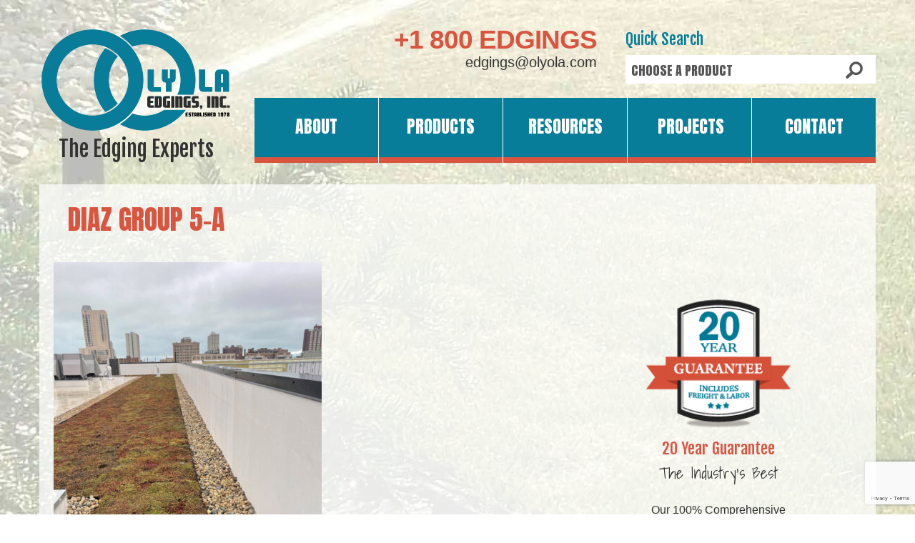

--- FILE ---
content_type: text/html; charset=UTF-8
request_url: https://www.olyola.com/portfolio-view/extensive-green-roof-project/attachment/diaz-group-5-a/
body_size: 21981
content:
<!DOCTYPE html>
<!--[if lt IE 7 ]><html class="ie ie6" lang="en"> <![endif]-->
<!--[if IE 7 ]><html class="ie ie7" lang="en"> <![endif]-->
<!--[if IE 8 ]><html class="ie ie8" lang="en"> <![endif]-->
<!--[if IE 9 ]><html class="ie ie9" lang="en"> <![endif]-->
<!--[if (gt IE 9)|!(IE)]><!--><html lang="en"> <!--<![endif]-->
<head>
<title>Diaz Group 5-a - Lawn Edging, Paver Edging &amp; Green Roof Edging</title>
<!--
<meta name="description" content="Diaz Group 5-a - Lawn Edging, Paver Edging &amp; Green Roof Edging | Oly-Ola Edgings" /> -->
<meta charset="UTF-8" />
<meta name="viewport" content="width=device-width, initial-scale=1.0">
<link rel="profile" href="//gmpg.org/xfn/11" />
<link rel="icon" href="https://www.olyola.com/wp-content/uploads/2015/06/favicon.ico" type="image/x-icon" />
<link rel="pingback" href="https://www.olyola.com/xmlrpc.php" />
<!-- <link rel="stylesheet" type="text/css" media="all" href="https://www.olyola.com/wp-content/themes/theme43853/bootstrap/css/bootstrap.css" /> -->
<!-- <link rel="stylesheet" type="text/css" media="all" href="https://www.olyola.com/wp-content/themes/theme43853/bootstrap/css/responsive.css" /> -->
<!-- <link rel="stylesheet" type="text/css" media="all" href="https://www.olyola.com/wp-content/themes/CherryFramework/css/camera.css" /> -->
<!-- <link rel="stylesheet" type="text/css" media="all" href="https://www.olyola.com/wp-content/themes/theme43853/style.css" /> -->
<meta name='robots' content='index, follow, max-image-preview:large, max-snippet:-1, max-video-preview:-1' />
<meta name="dlm-version" content="5.0.22">
<!-- This site is optimized with the Yoast SEO plugin v24.0 - https://yoast.com/wordpress/plugins/seo/ -->
<link rel="canonical" href="https://www.olyola.com/portfolio-view/extensive-green-roof-project/attachment/diaz-group-5-a/" />
<meta property="og:locale" content="en_US" />
<meta property="og:type" content="article" />
<meta property="og:title" content="Diaz Group 5-a - Lawn Edging, Paver Edging &amp; Green Roof Edging" />
<meta property="og:url" content="https://www.olyola.com/portfolio-view/extensive-green-roof-project/attachment/diaz-group-5-a/" />
<meta property="og:site_name" content="Lawn Edging, Paver Edging &amp; Green Roof Edging" />
<meta property="og:image" content="https://www.olyola.com/portfolio-view/extensive-green-roof-project/attachment/diaz-group-5-a" />
<meta property="og:image:width" content="750" />
<meta property="og:image:height" content="1000" />
<meta property="og:image:type" content="image/jpeg" />
<meta name="twitter:card" content="summary_large_image" />
<script type="application/ld+json" class="yoast-schema-graph">{"@context":"https://schema.org","@graph":[{"@type":"WebPage","@id":"https://www.olyola.com/portfolio-view/extensive-green-roof-project/attachment/diaz-group-5-a/","url":"https://www.olyola.com/portfolio-view/extensive-green-roof-project/attachment/diaz-group-5-a/","name":"Diaz Group 5-a - Lawn Edging, Paver Edging &amp; Green Roof Edging","isPartOf":{"@id":"https://www.olyola.com/#website"},"primaryImageOfPage":{"@id":"https://www.olyola.com/portfolio-view/extensive-green-roof-project/attachment/diaz-group-5-a/#primaryimage"},"image":{"@id":"https://www.olyola.com/portfolio-view/extensive-green-roof-project/attachment/diaz-group-5-a/#primaryimage"},"thumbnailUrl":"https://www.olyola.com/wp-content/uploads/Diaz-Group-5-a.jpg","datePublished":"2024-01-19T02:49:07+00:00","dateModified":"2024-01-19T02:49:07+00:00","breadcrumb":{"@id":"https://www.olyola.com/portfolio-view/extensive-green-roof-project/attachment/diaz-group-5-a/#breadcrumb"},"inLanguage":"en","potentialAction":[{"@type":"ReadAction","target":["https://www.olyola.com/portfolio-view/extensive-green-roof-project/attachment/diaz-group-5-a/"]}]},{"@type":"ImageObject","inLanguage":"en","@id":"https://www.olyola.com/portfolio-view/extensive-green-roof-project/attachment/diaz-group-5-a/#primaryimage","url":"https://www.olyola.com/wp-content/uploads/Diaz-Group-5-a.jpg","contentUrl":"https://www.olyola.com/wp-content/uploads/Diaz-Group-5-a.jpg","width":750,"height":1000},{"@type":"BreadcrumbList","@id":"https://www.olyola.com/portfolio-view/extensive-green-roof-project/attachment/diaz-group-5-a/#breadcrumb","itemListElement":[{"@type":"ListItem","position":1,"name":"Home","item":"https://www.olyola.com/"},{"@type":"ListItem","position":2,"name":"Extensive Green Roof Project","item":"https://www.olyola.com/portfolio-view/extensive-green-roof-project/"},{"@type":"ListItem","position":3,"name":"Diaz Group 5-a"}]},{"@type":"WebSite","@id":"https://www.olyola.com/#website","url":"https://www.olyola.com/","name":"Lawn Edging, Paver Edging &amp; Green Roof Edging","description":"Oly-Ola Edgings","publisher":{"@id":"https://www.olyola.com/#organization"},"potentialAction":[{"@type":"SearchAction","target":{"@type":"EntryPoint","urlTemplate":"https://www.olyola.com/?s={search_term_string}"},"query-input":{"@type":"PropertyValueSpecification","valueRequired":true,"valueName":"search_term_string"}}],"inLanguage":"en"},{"@type":"Organization","@id":"https://www.olyola.com/#organization","name":"Oly-Ola Edgings, Inc.","url":"https://www.olyola.com/","logo":{"@type":"ImageObject","inLanguage":"en","@id":"https://www.olyola.com/#/schema/logo/image/","url":"https://www.olyola.com/wp-content/uploads/2015/12/OO_logo.png","contentUrl":"https://www.olyola.com/wp-content/uploads/2015/12/OO_logo.png","width":270,"height":154,"caption":"Oly-Ola Edgings, Inc."},"image":{"@id":"https://www.olyola.com/#/schema/logo/image/"}}]}</script>
<!-- / Yoast SEO plugin. -->
<link rel='dns-prefetch' href='//www.google.com' />
<link rel='dns-prefetch' href='//www.googletagmanager.com' />
<link rel='dns-prefetch' href='//netdna.bootstrapcdn.com' />
<link rel='dns-prefetch' href='//maxcdn.bootstrapcdn.com' />
<link rel='dns-prefetch' href='//fonts.googleapis.com' />
<!-- <link rel='stylesheet' id='sdm-styles-css' href='https://www.olyola.com/wp-content/plugins/simple-download-monitor/css/sdm_wp_styles.css?ver=6.5.7' type='text/css' media='all' /> -->
<!-- <link rel='stylesheet' id='flexslider-css' href='https://www.olyola.com/wp-content/plugins/cherry-plugin/lib/js/FlexSlider/flexslider.css?ver=2.2.0' type='text/css' media='all' /> -->
<!-- <link rel='stylesheet' id='owl-carousel-css' href='https://www.olyola.com/wp-content/plugins/cherry-plugin/lib/js/owl-carousel/owl.carousel.css?ver=1.24' type='text/css' media='all' /> -->
<!-- <link rel='stylesheet' id='owl-theme-css' href='https://www.olyola.com/wp-content/plugins/cherry-plugin/lib/js/owl-carousel/owl.theme.css?ver=1.24' type='text/css' media='all' /> -->
<link rel="stylesheet" type="text/css" href="//www.olyola.com/wp-content/cache/wpfc-minified/5cn0p7t/7mwo1.css" media="all"/>
<link rel='stylesheet' id='font-awesome-css' href='//netdna.bootstrapcdn.com/font-awesome/3.2.1/css/font-awesome.css?ver=3.2.1' type='text/css' media='all' />
<!-- <link rel='stylesheet' id='cherry-plugin-css' href='https://www.olyola.com/wp-content/plugins/cherry-plugin/includes/css/cherry-plugin.css?ver=1.2.8' type='text/css' media='all' /> -->
<!-- <link rel='stylesheet' id='wp-block-library-css' href='https://www.olyola.com/wp-includes/css/dist/block-library/style.min.css?ver=6.5.7' type='text/css' media='all' /> -->
<link rel="stylesheet" type="text/css" href="//www.olyola.com/wp-content/cache/wpfc-minified/8wk9h4qu/7mwo1.css" media="all"/>
<style id='classic-theme-styles-inline-css' type='text/css'>
/*! This file is auto-generated */
.wp-block-button__link{color:#fff;background-color:#32373c;border-radius:9999px;box-shadow:none;text-decoration:none;padding:calc(.667em + 2px) calc(1.333em + 2px);font-size:1.125em}.wp-block-file__button{background:#32373c;color:#fff;text-decoration:none}
</style>
<style id='global-styles-inline-css' type='text/css'>
body{--wp--preset--color--black: #000000;--wp--preset--color--cyan-bluish-gray: #abb8c3;--wp--preset--color--white: #ffffff;--wp--preset--color--pale-pink: #f78da7;--wp--preset--color--vivid-red: #cf2e2e;--wp--preset--color--luminous-vivid-orange: #ff6900;--wp--preset--color--luminous-vivid-amber: #fcb900;--wp--preset--color--light-green-cyan: #7bdcb5;--wp--preset--color--vivid-green-cyan: #00d084;--wp--preset--color--pale-cyan-blue: #8ed1fc;--wp--preset--color--vivid-cyan-blue: #0693e3;--wp--preset--color--vivid-purple: #9b51e0;--wp--preset--gradient--vivid-cyan-blue-to-vivid-purple: linear-gradient(135deg,rgba(6,147,227,1) 0%,rgb(155,81,224) 100%);--wp--preset--gradient--light-green-cyan-to-vivid-green-cyan: linear-gradient(135deg,rgb(122,220,180) 0%,rgb(0,208,130) 100%);--wp--preset--gradient--luminous-vivid-amber-to-luminous-vivid-orange: linear-gradient(135deg,rgba(252,185,0,1) 0%,rgba(255,105,0,1) 100%);--wp--preset--gradient--luminous-vivid-orange-to-vivid-red: linear-gradient(135deg,rgba(255,105,0,1) 0%,rgb(207,46,46) 100%);--wp--preset--gradient--very-light-gray-to-cyan-bluish-gray: linear-gradient(135deg,rgb(238,238,238) 0%,rgb(169,184,195) 100%);--wp--preset--gradient--cool-to-warm-spectrum: linear-gradient(135deg,rgb(74,234,220) 0%,rgb(151,120,209) 20%,rgb(207,42,186) 40%,rgb(238,44,130) 60%,rgb(251,105,98) 80%,rgb(254,248,76) 100%);--wp--preset--gradient--blush-light-purple: linear-gradient(135deg,rgb(255,206,236) 0%,rgb(152,150,240) 100%);--wp--preset--gradient--blush-bordeaux: linear-gradient(135deg,rgb(254,205,165) 0%,rgb(254,45,45) 50%,rgb(107,0,62) 100%);--wp--preset--gradient--luminous-dusk: linear-gradient(135deg,rgb(255,203,112) 0%,rgb(199,81,192) 50%,rgb(65,88,208) 100%);--wp--preset--gradient--pale-ocean: linear-gradient(135deg,rgb(255,245,203) 0%,rgb(182,227,212) 50%,rgb(51,167,181) 100%);--wp--preset--gradient--electric-grass: linear-gradient(135deg,rgb(202,248,128) 0%,rgb(113,206,126) 100%);--wp--preset--gradient--midnight: linear-gradient(135deg,rgb(2,3,129) 0%,rgb(40,116,252) 100%);--wp--preset--font-size--small: 13px;--wp--preset--font-size--medium: 20px;--wp--preset--font-size--large: 36px;--wp--preset--font-size--x-large: 42px;--wp--preset--spacing--20: 0.44rem;--wp--preset--spacing--30: 0.67rem;--wp--preset--spacing--40: 1rem;--wp--preset--spacing--50: 1.5rem;--wp--preset--spacing--60: 2.25rem;--wp--preset--spacing--70: 3.38rem;--wp--preset--spacing--80: 5.06rem;--wp--preset--shadow--natural: 6px 6px 9px rgba(0, 0, 0, 0.2);--wp--preset--shadow--deep: 12px 12px 50px rgba(0, 0, 0, 0.4);--wp--preset--shadow--sharp: 6px 6px 0px rgba(0, 0, 0, 0.2);--wp--preset--shadow--outlined: 6px 6px 0px -3px rgba(255, 255, 255, 1), 6px 6px rgba(0, 0, 0, 1);--wp--preset--shadow--crisp: 6px 6px 0px rgba(0, 0, 0, 1);}:where(.is-layout-flex){gap: 0.5em;}:where(.is-layout-grid){gap: 0.5em;}body .is-layout-flex{display: flex;}body .is-layout-flex{flex-wrap: wrap;align-items: center;}body .is-layout-flex > *{margin: 0;}body .is-layout-grid{display: grid;}body .is-layout-grid > *{margin: 0;}:where(.wp-block-columns.is-layout-flex){gap: 2em;}:where(.wp-block-columns.is-layout-grid){gap: 2em;}:where(.wp-block-post-template.is-layout-flex){gap: 1.25em;}:where(.wp-block-post-template.is-layout-grid){gap: 1.25em;}.has-black-color{color: var(--wp--preset--color--black) !important;}.has-cyan-bluish-gray-color{color: var(--wp--preset--color--cyan-bluish-gray) !important;}.has-white-color{color: var(--wp--preset--color--white) !important;}.has-pale-pink-color{color: var(--wp--preset--color--pale-pink) !important;}.has-vivid-red-color{color: var(--wp--preset--color--vivid-red) !important;}.has-luminous-vivid-orange-color{color: var(--wp--preset--color--luminous-vivid-orange) !important;}.has-luminous-vivid-amber-color{color: var(--wp--preset--color--luminous-vivid-amber) !important;}.has-light-green-cyan-color{color: var(--wp--preset--color--light-green-cyan) !important;}.has-vivid-green-cyan-color{color: var(--wp--preset--color--vivid-green-cyan) !important;}.has-pale-cyan-blue-color{color: var(--wp--preset--color--pale-cyan-blue) !important;}.has-vivid-cyan-blue-color{color: var(--wp--preset--color--vivid-cyan-blue) !important;}.has-vivid-purple-color{color: var(--wp--preset--color--vivid-purple) !important;}.has-black-background-color{background-color: var(--wp--preset--color--black) !important;}.has-cyan-bluish-gray-background-color{background-color: var(--wp--preset--color--cyan-bluish-gray) !important;}.has-white-background-color{background-color: var(--wp--preset--color--white) !important;}.has-pale-pink-background-color{background-color: var(--wp--preset--color--pale-pink) !important;}.has-vivid-red-background-color{background-color: var(--wp--preset--color--vivid-red) !important;}.has-luminous-vivid-orange-background-color{background-color: var(--wp--preset--color--luminous-vivid-orange) !important;}.has-luminous-vivid-amber-background-color{background-color: var(--wp--preset--color--luminous-vivid-amber) !important;}.has-light-green-cyan-background-color{background-color: var(--wp--preset--color--light-green-cyan) !important;}.has-vivid-green-cyan-background-color{background-color: var(--wp--preset--color--vivid-green-cyan) !important;}.has-pale-cyan-blue-background-color{background-color: var(--wp--preset--color--pale-cyan-blue) !important;}.has-vivid-cyan-blue-background-color{background-color: var(--wp--preset--color--vivid-cyan-blue) !important;}.has-vivid-purple-background-color{background-color: var(--wp--preset--color--vivid-purple) !important;}.has-black-border-color{border-color: var(--wp--preset--color--black) !important;}.has-cyan-bluish-gray-border-color{border-color: var(--wp--preset--color--cyan-bluish-gray) !important;}.has-white-border-color{border-color: var(--wp--preset--color--white) !important;}.has-pale-pink-border-color{border-color: var(--wp--preset--color--pale-pink) !important;}.has-vivid-red-border-color{border-color: var(--wp--preset--color--vivid-red) !important;}.has-luminous-vivid-orange-border-color{border-color: var(--wp--preset--color--luminous-vivid-orange) !important;}.has-luminous-vivid-amber-border-color{border-color: var(--wp--preset--color--luminous-vivid-amber) !important;}.has-light-green-cyan-border-color{border-color: var(--wp--preset--color--light-green-cyan) !important;}.has-vivid-green-cyan-border-color{border-color: var(--wp--preset--color--vivid-green-cyan) !important;}.has-pale-cyan-blue-border-color{border-color: var(--wp--preset--color--pale-cyan-blue) !important;}.has-vivid-cyan-blue-border-color{border-color: var(--wp--preset--color--vivid-cyan-blue) !important;}.has-vivid-purple-border-color{border-color: var(--wp--preset--color--vivid-purple) !important;}.has-vivid-cyan-blue-to-vivid-purple-gradient-background{background: var(--wp--preset--gradient--vivid-cyan-blue-to-vivid-purple) !important;}.has-light-green-cyan-to-vivid-green-cyan-gradient-background{background: var(--wp--preset--gradient--light-green-cyan-to-vivid-green-cyan) !important;}.has-luminous-vivid-amber-to-luminous-vivid-orange-gradient-background{background: var(--wp--preset--gradient--luminous-vivid-amber-to-luminous-vivid-orange) !important;}.has-luminous-vivid-orange-to-vivid-red-gradient-background{background: var(--wp--preset--gradient--luminous-vivid-orange-to-vivid-red) !important;}.has-very-light-gray-to-cyan-bluish-gray-gradient-background{background: var(--wp--preset--gradient--very-light-gray-to-cyan-bluish-gray) !important;}.has-cool-to-warm-spectrum-gradient-background{background: var(--wp--preset--gradient--cool-to-warm-spectrum) !important;}.has-blush-light-purple-gradient-background{background: var(--wp--preset--gradient--blush-light-purple) !important;}.has-blush-bordeaux-gradient-background{background: var(--wp--preset--gradient--blush-bordeaux) !important;}.has-luminous-dusk-gradient-background{background: var(--wp--preset--gradient--luminous-dusk) !important;}.has-pale-ocean-gradient-background{background: var(--wp--preset--gradient--pale-ocean) !important;}.has-electric-grass-gradient-background{background: var(--wp--preset--gradient--electric-grass) !important;}.has-midnight-gradient-background{background: var(--wp--preset--gradient--midnight) !important;}.has-small-font-size{font-size: var(--wp--preset--font-size--small) !important;}.has-medium-font-size{font-size: var(--wp--preset--font-size--medium) !important;}.has-large-font-size{font-size: var(--wp--preset--font-size--large) !important;}.has-x-large-font-size{font-size: var(--wp--preset--font-size--x-large) !important;}
.wp-block-navigation a:where(:not(.wp-element-button)){color: inherit;}
:where(.wp-block-post-template.is-layout-flex){gap: 1.25em;}:where(.wp-block-post-template.is-layout-grid){gap: 1.25em;}
:where(.wp-block-columns.is-layout-flex){gap: 2em;}:where(.wp-block-columns.is-layout-grid){gap: 2em;}
.wp-block-pullquote{font-size: 1.5em;line-height: 1.6;}
</style>
<!-- <link rel='stylesheet' id='contact-form-7-css' href='https://www.olyola.com/wp-content/plugins/contact-form-7/includes/css/styles.css?ver=5.9.8' type='text/css' media='all' /> -->
<!-- <link rel='stylesheet' id='simple-banner-style-css' href='https://www.olyola.com/wp-content/plugins/simple-banner/simple-banner.css?ver=3.0.10' type='text/css' media='all' /> -->
<!-- <link rel='stylesheet' id='vsel-style-css' href='https://www.olyola.com/wp-content/plugins/very-simple-event-list/css/vsel-style.min.css?ver=6.5.7' type='text/css' media='all' /> -->
<!-- <link rel='stylesheet' id='op_css-css' href='https://www.olyola.com/wp-content/plugins/wp-opening-hours/dist/styles/main.css?ver=6.5.7' type='text/css' media='all' /> -->
<!-- <link rel='stylesheet' id='cff-css' href='https://www.olyola.com/wp-content/plugins/custom-facebook-feed/assets/css/cff-style.min.css?ver=4.3.2' type='text/css' media='all' /> -->
<!-- <link rel='stylesheet' id='tm-timeline-css-css' href='https://www.olyola.com/wp-content/plugins/tm-timeline/css/tm-timeline.css?ver=1.1.1' type='text/css' media='all' /> -->
<!-- <link rel='stylesheet' id='email-before-download-css' href='https://www.olyola.com/wp-content/plugins/email-before-download/public/css/email-before-download-public.css?ver=6.9.8' type='text/css' media='all' /> -->
<!-- <link rel='stylesheet' id='theme43853-css' href='https://www.olyola.com/wp-content/themes/theme43853/main-style.css' type='text/css' media='all' /> -->
<!-- <link rel='stylesheet' id='magnific-popup-css' href='https://www.olyola.com/wp-content/themes/CherryFramework/css/magnific-popup.css?ver=0.9.3' type='text/css' media='all' /> -->
<!-- <link rel='stylesheet' id='cf7cf-style-css' href='https://www.olyola.com/wp-content/plugins/cf7-conditional-fields/style.css?ver=2.6.3' type='text/css' media='all' /> -->
<link rel="stylesheet" type="text/css" href="//www.olyola.com/wp-content/cache/wpfc-minified/esc6dwiz/7mwo1.css" media="all"/>
<script type="text/javascript" src="//www.google.com/recaptcha/api.js?hl=en&amp;onload=sdm_reCaptcha&amp;render=explicit&amp;ver=6.5.7" id="sdm-recaptcha-scripts-lib-js"></script>
<!-- Google tag (gtag.js) snippet added by Site Kit -->
<!-- Google Analytics snippet added by Site Kit -->
<!-- Google Ads snippet added by Site Kit -->
<script type="text/javascript" src="https://www.googletagmanager.com/gtag/js?id=G-79C25HXPDL" id="google_gtagjs-js" async></script>
<link rel="https://api.w.org/" href="https://www.olyola.com/wp-json/" /><link rel="alternate" type="application/json" href="https://www.olyola.com/wp-json/wp/v2/media/8062" /><link rel="EditURI" type="application/rsd+xml" title="RSD" href="https://www.olyola.com/xmlrpc.php?rsd" />
<meta name="generator" content="WordPress 6.5.7" />
<link rel='shortlink' href='https://www.olyola.com/?p=8062' />
<link rel="alternate" type="application/json+oembed" href="https://www.olyola.com/wp-json/oembed/1.0/embed?url=https%3A%2F%2Fwww.olyola.com%2Fportfolio-view%2Fextensive-green-roof-project%2Fattachment%2Fdiaz-group-5-a%2F" />
<link rel="alternate" type="text/xml+oembed" href="https://www.olyola.com/wp-json/oembed/1.0/embed?url=https%3A%2F%2Fwww.olyola.com%2Fportfolio-view%2Fextensive-green-roof-project%2Fattachment%2Fdiaz-group-5-a%2F&#038;format=xml" />
<meta name="generator" content="Site Kit by Google 1.167.0" /><style id="simple-banner-hide" type="text/css">.simple-banner{display:none;}</style><style id="simple-banner-background-color" type="text/css">.simple-banner{background:#ff4000;}</style><style id="simple-banner-text-color" type="text/css">.simple-banner .simple-banner-text{color: #ffffff;}</style><style id="simple-banner-link-color" type="text/css">.simple-banner .simple-banner-text a{color:#f16521;}</style><style id="simple-banner-z-index" type="text/css">.simple-banner{z-index: 99999;}</style><style id="simple-banner-site-custom-css-dummy" type="text/css"></style>
<style type='text/css'>
body { background-image:url(https://www.olyola.com/wp-content/uploads/OOmainBkg.jpg); background-repeat:no-repeat; background-position:top left; background-attachment:fixed; }
body { background-color:#ffffff }
</style>
<!-- Google AdSense meta tags added by Site Kit -->
<meta name="google-adsense-platform-account" content="ca-host-pub-2644536267352236">
<meta name="google-adsense-platform-domain" content="sitekit.withgoogle.com">
<!-- End Google AdSense meta tags added by Site Kit -->
<style type='text/css'>
h1 { font: normal 30px/30px Fjalla One;  color:#d9553f; }
h2 { font: normal 22px/24px Fjalla One;  color:#087d99; }
h3 { font: normal 18px/20px Fjalla One;  color:#333333; }
h4 { font: normal 14px/18px Fjalla One;  color:#333333; }
h5 { font: normal 12px/18px Verdana, Geneva, sans-serif;  color:#333333; }
h6 { font: normal 22px/24px Shadows Into Light;  color:#333333; }
body { font-weight: normal;}
.logo_h__txt, .logo_link { font: normal 50px/22px Alfa Slab One;  color:#ffffff; }
.sf-menu > li > a { font: normal 24px/20px Anton;  color:#ffffff; }
.nav.footer-nav a { font: normal 15px/19px Arial, Helvetica, sans-serif;  color:#ffffff; }
</style>
<!-- Google Tag Manager snippet added by Site Kit -->
<script type="text/javascript">
/* <![CDATA[ */
( function( w, d, s, l, i ) {
w[l] = w[l] || [];
w[l].push( {'gtm.start': new Date().getTime(), event: 'gtm.js'} );
var f = d.getElementsByTagName( s )[0],
j = d.createElement( s ), dl = l != 'dataLayer' ? '&l=' + l : '';
j.async = true;
j.src = 'https://www.googletagmanager.com/gtm.js?id=' + i + dl;
f.parentNode.insertBefore( j, f );
} )( window, document, 'script', 'dataLayer', 'GTM-5H93WQ' );
/* ]]> */
</script>
<!-- End Google Tag Manager snippet added by Site Kit -->
<style id="sccss">.aiowps-site-lockout-box{border:none !important;background:url("https://www.olyolaedgings.com/images/maintenance.png") no-repeat center 50%;
max-width: 1000px;
width:620px;
height:500px;
margin-top: 20px;
padding: 30px;
}
.aiowps-site-lockout-msg{color: #087d99;font-size:42px;margin:20px;}
.error404-holder_num{color:#087d99 !important;}
@media (min-width: 1200px){
.nav .sf-with-ul {padding-right: 30px !important;padding-left: 30px !important;}
.sidebar{padding-left:30px;}
}
@media (max-width: 767px) {.sidebar{padding-left:0px !important;}}
a.back-to-top {
display: none;
width: 60px;
height: 60px;
text-indent: -9999px;
position: fixed;
z-index: 999;
right: 20px;
bottom: 100px;
background: #d9553f url("https://www.olyola.com/images/up-arrow.png") no-repeat center 43%;
-webkit-border-radius: 30px;
-moz-border-radius: 30px;
border-radius: 30px;
}
a:hover {color:#087d99;}
.hidePC{display:none}
@media (max-width: 767px) {.hidePhone{display:none}.hidePC{display:inline !important;}}
.logo {background:none !important;}
.logo h1{font-family:'Fjalla One', Arial;color:#333;text-align:center;}
@media (max-width: 769px) {.logo h1{font-size:22px;}}
@media (max-width: 520px) {.logo h1{display:none;}}
.top-sidebar{height:90px;}
#prodFind{float:right;margin:0 0 0 40px;width:350px;}
#prodFind h2{font-weight:400;text-align:left;}
.prodContain{
width: 100%;
height: 40px;
overflow: hidden;
background-color: #fff;
background-image: url(https://www.olyola.com/wp-content/themes/theme43853/images/jumpSearch.png);
background-repeat: no-repeat;
background-position: right;
margin: 0 0 20px;
vertical-align: middle;
}
.mainJump select{
color: #555;
background: transparent;
width: 100%;
padding: 8px;
border: none;
border-radius: 0;
height: 40px;
-webkit-appearance: none;
text-transform: uppercase;
vertical-align: middle;
cursor:pointer;
font:400 18px 'Anton', Arial;
}
@media (max-width: 519px) {
#prodFind{width:100%;margin:0 auto 0 auto !important;}
.top-sidebar{height:240px !important;}
}
.mainJump .jumpGreen{color: #087d99;}
.vcard a:hover{color:#0063a4;}
#headerPhone{float:right;margin:0 0 20px 0;}
.callout a{font-size:20px;color:#333;}
.nav .sf-menu li {border-right:1px solid #fff;}
.select-menu {
margin-top:40px;
background:#fff;
color:#555;
width:100%;
padding: 8px;
background-image: url(https://www.olyola.com/wp-content/themes/theme43853/images/menuNav.png);
background-repeat: no-repeat;
background-position: right;
border: none;
border-radius: 0;
height: 40px;
-webkit-appearance: none;
text-transform: uppercase;
vertical-align: middle;
font:400 18px 'Anton', Arial;
}
.select-menu .sub-menu {font-weight:bold;}
.nav .sf-menu li .sub-menu {background:#076278}
.nav .sf-menu li .sub-menu li {border-bottom:1px solid #fff;}
.nav .sf-menu li.current-menu-item {background:url(https://www.olyola.com/wp-content/themes/theme43853/images/nav.png) 0 -182px !important;}
.nav .sf-menu li .sub-menu li:hover {background:#d9553f;}
.nav .sf-menu li .sub-menu li li {background:#d9553f;}
.nav .sf-menu li .sub-menu li:hover a{color:#fff;}
.nav .sf-menu li .sub-menu li li:hover{background:#c44f3b;}
.title-section{padding:20px!important;}
.title-header{color:#d9553f !important;}
.productDesc{font-family:Fjalla One, Arial !important;font-size:20px;}
.content-holder {background-color: rgba(255, 255, 255, 0.7) !important;padding-bottom:40px;}
.camera_caption {font-family:arial;width:75%;bottom: 50px;left:40px;font-size:34px;line-height:40px;font-weight:bold;text-shadow: 2px 2px 5px #000;}
.camera_caption > div {background: none !important;}
.camera_caption h2 {font-size:55px;padding-bottom:20px;text-shadow: 2px 2px 5px #000;font-weight:bold;}
.camera_caption .list ul li{color:#fff;}
.camera_wrap .camera_pag ul.camera_pag_ul li:hover, .camera_wrap .camera_pag ul.camera_pag_ul .cameracurrent {background:#0063a4;}
.camera_wrap .camera_pag {top:-55px;}
.camera_wrap .camera_pag ul.camera_pag_ul li {height:18px;width:18px;border-radius:15px;}
@media (min-width: 980px) and (max-width: 1199px) {
.camera_caption {width:75%;bottom: 45px;left:15px;font-size:20px;line-height:24px;font-weight:normal;}
.camera_caption h2 {font-size:40px;padding-bottom:10px;line-height:42px;}	
.camera_wrap .camera_pag {top:-80px;}
}
@media (min-width: 768px) and (max-width: 979px) {
.camera_caption {width:75%;bottom: 25px;left:10px;font-size:16px;line-height:20px;font-weight:normal;}
.camera_caption h2 {font-size:30px;padding-bottom:10px;line-height:32px;}	
.camera_wrap .camera_pag ul.camera_pag_ul li {height:15px;width:15px;}
.camera_wrap .camera_pag {top:-50px;}
}
@media (min-width: 481px) and (max-width: 767px) {
.camera_caption {width:75%;bottom: 30px;left:10px;font-size:12px;line-height:16px;font-weight:normal;}
.camera_caption h2 {font-size:24px;padding-bottom:10px;line-height:26px;}	
.camera_wrap .camera_pag {top:-65px;}
.camera_wrap .camera_pag ul.camera_pag_ul li {height:12px;width:12px;}
}
@media (max-width: 480px) {
.camera_caption {left:0px;width:75%;bottom: 15px;font-size:10px;line-height:14px;font-weight:normal;}
.camera_caption h2 {font-size:18px;padding-bottom:5px;line-height:20px;}
.camera_wrap .camera_pag {top:-45px;}
.camera_wrap .camera_pag ul.camera_pag_ul li {height:8px;width:8px;}
}
.home .span3 .banner-wrap h5 {background: #087d99 !important;font-family: 'Anton', Arial !important;font-size:28px;line-height:32px;}
.home .span3 .banner-wrap h4 {color: #087d99 !important;font-family:'Fjalla One', Arial;font-size:18px;line-height:22px;}
.home .span3 .banner-wrap img {border-top: solid 5px #087d99 !important;}
@media (min-width: 980px) and (max-width: 1199px) {
.home .span3 .banner-wrap h5 {font-size:22px;line-height:24px;}
.home .span3 .banner-wrap h4 {font-size:16px;line-height:20px;}
}
@media (min-width: 768px) and (max-width: 979px) {
.home .span3 .banner-wrap h5 {font-size:16px;line-height:20px;}
.home .span3 .banner-wrap h4 {font-size:11px;line-height:15px;}
}
@media (max-width: 480px) {.home .span3 .banner-wrap h4 {font-size:15px;line-height:18px;}}
@media (max-width: 979px) {.banner-wrap h5 {font-size:22px;padding:10px 16px;}}
.sideText{text-align: center}
.btn, .sidebar .link, .comment-reply-link, #commentform #submit {background:#d9553f;}
.btn:hover, .sidebar .link:hover, .comment-reply-link:hover, #commentform #submit:hover {background:#7accc8;}
.btnPlus, .btnMinus {
background:#d9553f;
color:#fff;
border:none;
outline:none;
-webkit-box-sizing:none !important;
-moz-box-sizing:none !important;
box-sizing:none !important;
-webkit-border-radius: 0px;
-moz-border-radius: 0px;
border-radius: 0px;
-webkit-box-shadow:none !important;
-moz-box-shadow:none !important;
box-shadow:none !important;
}
.btnPlus:hover, .btnMinus:hover {background:#7accc8;}
.sidebar .btn-link { color:#fff; }
.sidebar .btn-link:hover {color:#fff;text-decoration:none;}
.caption.caption__portfolio {color:#333333;text-align:center!important;}
.caption.caption__portfolio h3 a {color:#087d99;}
.caption.caption__portfolio h3 a:hover { color:#ed803e;}
nav.footer-nav{position:relative;overflow:hidden;}
.footer-nav li a {color:#fff;text-transform:uppercase;}
.footer-nav li a:hover {text-decoration: underline !important;}
.footer { background-color:#087d99 !important;overflow:hidden;}
.footer .footer-widgets {display:block;}
.footer .copyright {background:none !important;}
.footer ul li a {color:#fff;}
.footer ul li a:hover {color:#fff568;text-decoration: underline;}
.ooCopy{color:#fff;text-align:right;}
.spacer{height:20px !important;}
.vertical-divider{height:100%;}
.well{background-color: rgba(255, 184, 29, 0.8) !important;border:1px solid #ffc845;color:#087d99;}
.install-basics .tabs-top > .nav-tabs{}
.install-basics .tabs-top > .nav-tabs > li > a {margin:15px 8px 0 0;background:#d9553f;color:#fff;font-size:24px;}
.install-basics .tabs-top > .nav-tabs > li > a:hover {background:#7accc8;}
.install-basics .tabs-top > .nav-tabs > .active > a, .install-basics .tabs-top > .nav-tabs > .active > a:hover, .install-basics .tabs-top > .nav-tabs > .active > a:focus {background:#7accc8;}
.tabs-below > .nav-tabs{border:none !important;}
.tabs-below > .nav-tabs > li > a {color:#666;}
.tabs-below > .nav-tabs > li > a:hover {color:#333;background:none;border:none;margin:1;}
.tabs-below > .nav-tabs > .active > a, .tabs-below > .nav-tabs > .active > a:hover, .tabs-below > .nav-tabs > .active > a:focus { color:#333;background:none;border:none;}
.tm{font-size:50%;vertical-align:top;}
.avail{text-align:center;color:#087d99;}
.avail_products{text-align: left; font-size: 18px;color:#087d99;}
.overlap{ color:#333;font:800 30px/36px 'Shadows Into Light', Arial;}
.note{color:#d9553f;font:400 20px/16px 'Shadows Into Light', Arial;}
.table td { font-size:80%; }
.table th { font-weight:normal;}
.table thead th { vertical-align:middle;}
table .title{color:#b0d355;vertical-align:middle;padding:0 0 5px 5px;margin:0;text-transform:uppercase;font-size:24px;}
table .features-icon {color:#b0d355; font-size:40px; line-height:.8em;}
.install, .install_pro{color:#ed803e;}
.testimonial {	border:1px solid #fff !important;background:rgba(255,255,255,0.8);font-family:Georgia, "Times New Roman", Times, serif;}
.testimonial .user{color:#087d99;font-size:12px;}
.testimonial .info, .testimonial .email{color:#d9553f;font-size:12px;}
.text-highlight {color:#444;padding:1px;}
.faq-list_h h4{
color:#087d99;
line-height:20px;
font-size:18px;
}
.faq-list_body .marker{font-size:18px;}
.pagination ul li a {background:#087d99;}
.pagination ul li a:hover {background:#d9553f;}
/* Portfolio and Post */
.pull-right strong {color:#555;}
.pull-right .nav-pills .active a, .pull-right .nav-pills .active a:hover, .pull-right .nav-pills a:hover {background:#087d99;}
.pull-right .nav-pills a {color:#087d99;}
a:hover {color:#d9553f;}
.portfolio-meta-list li span {color:#087d99;}
.portfolio-meta-list li strong {color: #d9553f;}
.portfolio-meta-list li a {
font:400 16px/18px 'Anton', Arial;
text-transform:uppercase;
padding-top:20px;
color:#087d99;
}
.portfolio-meta-list li a:hover {color:#d9553f;}
.portfolio-meta a, .post_meta, .post_meta a {color:#999;}
.portfolio-meta a:hover, .post_meta a:hover {color:#d9553f;}
.flexslider:hover .flex-next:hover, .flexslider:hover .flex-prev:hover { opacity: 1; color: #087d99;}
.flexslider{padding-bottom:18px;}
.metaslider .caption-wrap{background:none !important;;margin:20px 0 0 15px;opacity:0;}
.metaslider .caption{color:#333;font:400 22px 'Anton', Arial;opacity:1;}
.flex-control-paging {display:none;}
.flex-control-paging li .flex-active, .flex-control-paging li a:hover { background:#087d99 !important; }
.flex-control-paging li a {background:#999;}
.posts-grid li h5 a{
color:#087d99;
font:400 18px/20px 'Anton', Arial;
text-transform:uppercase;
line-height:14px;
}
.posts-grid li .excerpt{color:#999;}
.related-posts_item a{
font:400 14px/16px 'Anton', Arial;
text-transform:uppercase;
color:#d9553f;
}
.related-posts_item a:hover{color:#087d99;}
.lookClose{text-align: right; color: #557c00; font-size: 24px; margin: 0;}
@media (max-width: 767px) {.lookClose{text-align: left;}}
#install_paver{padding-left:35px;}
@media (max-width: 767px) {#install_paver{padding-left:0;}}
#contactForms .accordion-group{border:none !important;}
#contactForms .accordion-heading a{
background-color: #d9553f;
color: #fff;
}
#contactForms .accordion-heading a:before {
display:inline-block;
margin-right:5px;
width:14px;
height:14px;
content:'\f067';
font-family:'FontAwesome';
line-height:14px;
speak:none;
}
#contactForms .accordion-heading .active a:before {content:'\f068';}
#contactForms .accordion-heading a:hover{color:#f3f3f3;}
#contactForms .accordion-inner{border:none !important;margin:0px;padding:0 0 20px 0 !important;}
#holidayHours .accordion-group{border:none !important;line-height:20px;padding-bottom:0 !important;}
#holidayHours .accordion-inner{border:none !important;margin:0px;padding:0 0 10px 0 !important;}
#holidayHours .accordion-heading a{
color: #d9553f;
font-weight:bold;
padding:0;
}
#holidayHours .accordion-heading a:hover{text-decoration:underline;}
#holidayHours .accordion-heading a:before {
display:inline-block;
margin-right:5px;
width:14px;
height:14px;
content:'\f054';
font-family:'FontAwesome';
line-height:14px;
speak:none;
}
.contactAdd{
width:95%;
height:auto;
padding:0 0 15px 0;
font-size:16px;
margin:0;
}
.contactAdd img {vertical-align:bottom;}
@media (max-width: 1200px) {
#op-office .row-fluid {clear:both;margin-bottom:15px;}
.contactAdd img {clear:both;}
.contactAdd .add{clear:left;margin-top:10px;}
}
.contactAdd address{line-height:30px;margin:0 0 0 20px;float:none;}
.contactAdd h1{color:#087d99 !important;}
.list {padding-left:25px;}
.list.styled > ul li {
list-style-position: inside;
color:#555;
text-indent: -25px;
padding-left: 10px;
}
.list li:before {
margin-right:10px;
width:16px;
height:16px;
line-height:16px;
}
.list > ul li:before { color:#d9553f; }
.list.caret-list ul li{color:#333;font:400 20px/20px 'Shadows Into Light', Arial;}
.list.caret-list > ul li:before { content:'';background:url(https://www.olyola.com/images/dash.png) no-repeat 0% 0%; }
.list.caret-list > ul li ul li { font-size:16px;text-indent:15px;line-height:18px;}
.list.minus-list > ul li:before { color:#999;width:12px;height:12px;line-height:12px;}
.list.minus-list ul li a{color:#d9553f;}
.list.minus-list ul li a:hover{color:#087d99;}
.list.check-list > ul li:before { content:'';background:url(https://www.olyola.com/wp-content/themes/theme43853/images/asterix.png) no-repeat 0% 0%; }
.product_list ul li a{color:#087d99;font-size:18px;}
.product_list ul li a:hover{color:#d9553f;}
.product_list h2{color:#333;}
.title-box_primary {color:#087d99;}
.post-author{display:none;}
.btw{padding:5px 0 0 7px;color:#087d99;font:400 16px/20px 'Shadows Into Light', Arial;}
#tecoPermeable{display:block;float:left;width:195px;height:197px;background:url("https://www.olyola.com/wp-content/uploads/teco-edg-button-pavers-faded.png") no-repeat center 50%;margin:5px 20px 10px 0;}
#tecoPermeable:hover{cursor:pointer;background:url("https://www.olyola.com/wp-content/uploads/teco-edg-button-pavers.png") no-repeat center 50%;}
#tecoGreen{display:block;float:left;width:195px;height:197px;background:url("https://www.olyola.com/wp-content/uploads/teco-edg-button-greenroof-faded.png") no-repeat center 50%;margin:5px 20px 10px 0;}
#tecoGreen:hover{cursor:pointer;background:url("https://www.olyola.com/wp-content/uploads/teco-edg-button-greenroof.png") no-repeat center 50%;}
#tecoAggregate{display:block;float:left;width:195px;height:197px;background:url("https://www.olyola.com/wp-content/uploads/teco-edg-button-aggregate-faded.png") no-repeat center 50%;margin:5px 20px 10px 0;}
#tecoAggregate:hover{cursor:pointer;background:url("https://www.olyola.com/wp-content/uploads/teco-edg-button-aggregate.png") no-repeat center 50%;}
/* CONTACT FORMS */
.link, .link a, #SignUp .signupframe {
color: #087d99;
font-family: Arial, Helvetica, sans-serif;
font-size: 13px;
}
.link, .link a {text-decoration: none}
#SignUp .signupframe {
border: none;
background: none;
}
#SignUp .signupframe .required {font-size: 16px;}
select, textarea, input[type="text"], input[type="password"], input[type="datetime"], input[type="datetime-local"], input[type="date"], input[type="month"], input[type="time"], input[type="week"], input[type="number"], input[type="email"], input[type="url"], input[type="search"], input[type="tel"], input[type="color"], .uneditable-input { border:solid 1px #e8e8e8; }
select:-moz-placeholder, textarea:-moz-placeholder, input[type="text"]:-moz-placeholder, input[type="password"]:-moz-placeholder, input[type="datetime"]:-moz-placeholder, input[type="datetime-local"]:-moz-placeholder, input[type="date"]:-moz-placeholder, input[type="month"]:-moz-placeholder, input[type="time"]:-moz-placeholder, input[type="week"]:-moz-placeholder, input[type="number"]:-moz-placeholder, input[type="email"]:-moz-placeholder, input[type="url"]:-moz-placeholder, input[type="search"]:-moz-placeholder, input[type="tel"]:-moz-placeholder, input[type="color"]:-moz-placeholder, .uneditable-input:-moz-placeholder { color:#c2c2c2; }
select:-ms-input-placeholder, textarea:-ms-input-placeholder, input[type="text"]:-ms-input-placeholder, input[type="password"]:-ms-input-placeholder, input[type="datetime"]:-ms-input-placeholder, input[type="datetime-local"]:-ms-input-placeholder, input[type="date"]:-ms-input-placeholder, input[type="month"]:-ms-input-placeholder, input[type="time"]:-ms-input-placeholder, input[type="week"]:-ms-input-placeholder, input[type="number"]:-ms-input-placeholder, input[type="email"]:-ms-input-placeholder, input[type="url"]:-ms-input-placeholder, input[type="search"]:-ms-input-placeholder, input[type="tel"]:-ms-input-placeholder, input[type="color"]:-ms-input-placeholder, .uneditable-input:-ms-input-placeholder { color:#c2c2c2; }
select::-webkit-input-placeholder, textarea::-webkit-input-placeholder, input[type="text"]::-webkit-input-placeholder, input[type="password"]::-webkit-input-placeholder, input[type="datetime"]::-webkit-input-placeholder, input[type="datetime-local"]::-webkit-input-placeholder, input[type="date"]::-webkit-input-placeholder, input[type="month"]::-webkit-input-placeholder, input[type="time"]::-webkit-input-placeholder, input[type="week"]::-webkit-input-placeholder, input[type="number"]::-webkit-input-placeholder, input[type="email"]::-webkit-input-placeholder, input[type="url"]::-webkit-input-placeholder, input[type="search"]::-webkit-input-placeholder, input[type="tel"]::-webkit-input-placeholder, input[type="color"]::-webkit-input-placeholder, .uneditable-input::-webkit-input-placeholder { color:#c2c2c2; }
select::-moz-placeholder, textarea::-moz-placeholder, input[type="text"]::-moz-placeholder, input[type="password"]::-moz-placeholder, input[type="datetime"]::-moz-placeholder, input[type="datetime-local"]::-moz-placeholder, input[type="date"]::-moz-placeholder, input[type="month"]::-moz-placeholder, input[type="time"]::-moz-placeholder, input[type="week"]::-moz-placeholder, input[type="number"]::-moz-placeholder, input[type="email"]::-moz-placeholder, input[type="url"]::-moz-placeholder, input[type="search"]::-moz-placeholder, input[type="tel"]::-moz-placeholder, input[type="color"]::-moz-placeholder, .uneditable-input::-moz-placeholder {
color:#c2c2c2;
opacity:1;
}
select.btn:focus, textarea.btn:focus, input[type="text"].btn:focus, input[type="password"].btn:focus, input[type="datetime"].btn:focus, input[type="datetime-local"].btn:focus, input[type="date"].btn:focus, input[type="month"].btn:focus, input[type="time"].btn:focus, input[type="week"].btn:focus, input[type="number"].btn:focus, input[type="email"].btn:focus, input[type="url"].btn:focus, input[type="search"].btn:focus, input[type="tel"].btn:focus, input[type="color"].btn:focus, .uneditable-input.btn:focus { outline:none; }
select:focus, textarea:focus, input[type="text"]:focus, input[type="password"]:focus, input[type="datetime"]:focus, input[type="datetime-local"]:focus, input[type="date"]:focus, input[type="month"]:focus, input[type="time"]:focus, input[type="week"]:focus, input[type="number"]:focus, input[type="email"]:focus, input[type="url"]:focus, input[type="search"]:focus, input[type="tel"]:focus, input[type="color"]:focus, .uneditable-input:focus { outline:none; }
label[for^=pwbox] { display:inline-block;}
textarea:focus, input[type="text"]:focus, input[type="password"]:focus, input[type="datetime"]:focus, input[type="datetime-local"]:focus, input[type="date"]:focus, input[type="month"]:focus, input[type="time"]:focus, input[type="week"]:focus, input[type="number"]:focus, input[type="email"]:focus, input[type="url"]:focus, input[type="search"]:focus, input[type="tel"]:focus, input[type="color"]:focus, .uneditable-input:focus {
border: solid 1px #fff !important;
-webkit-box-shadow:none !important;
-moz-box-shadow:none !important;
box-shadow:none !important;
}
.wpcf7-form  input, .wpcf7-form select, .wpcf7-form textarea, #SignUp .signupframe input {
float:left;
overflow:hidden;
margin:1px 3px 1px 0;
padding:12px 12px 14px 12px;
background: #fff;
vertical-align:middle;
line-height:18px;
-webkit-box-sizing:none !important;
-moz-box-sizing:none !important;
box-sizing:none !important;
-webkit-border-radius: 0px;
-moz-border-radius: 0px;
border-radius: 0px;
}
.wpcf7-form select {
height:48px;
background-image: url(https://www.olyola.com/wp-content/themes/theme43853/images/selectIcon.png);
background-repeat: no-repeat;
background-position: right;
-webkit-appearance: none;
outline:none;
color:#c2c2c2;
}
.wpcf7-form textarea {
width:100%;
height:100px;
resize:none;
overflow:auto;
}
input[type="submit"], input[type="reset"] {
vertical-align:top;
height:28px;
background:#d9553f !important;
color:#fff;
font-family:'Fjalla One', Arial;
}
#SignUp .signupframe input[type="submit"]{
height:40px;
text-shadow:none;
border:none;
text-transform:uppercase;
font:400 20px/31px 'Anton', Arial;
padding:5px 10px !important;
border-radius:0;
display:inline-block;
}
#SignUp .signupframe input[type="submit"]:hover{background:#7accc8;}
.wpcf7-form .submit-wrap input {height:40px;margin:10px 3px 10px 3px; }
.wpcf7-not-valid-tip {
top:30 !important;
color:#d9553f !important;
}
div.wpcf7-validation-errors {color:#d9553f !important}
.wpcf7-form select option:first-child{color: #f2f2f2}
.wpcf7-not-valid-tip {display:none !important;}
div.wpcf7-response-output {float:left;}
div.wpcf7-mail-sent-ok {clear:both;}
/* CONTACT CHECKBOX */
.wpcf7-form input[type=checkbox] {
opacity: 0;
position: absolute;   
}
.wpcf7-form input[type=checkbox], .wpcf7-list-item-label {
display: inline-block;
vertical-align: middle;
margin: 5px;
cursor: pointer;
overflow:hidden;
float:left;
}
.wpcf7-list-item-label {
position: relative;
color: #087d99;
font-family: 'Fjalla One', Arial;
}
.wpcf7-form input[type=checkbox] + .wpcf7-list-item-label:before {
content: '';
background: #fff;
border: 2px solid #ddd;
display: inline-block;
vertical-align: middle;
width: 20px;
height: 20px;
padding: 2px;
margin-right: 10px;
text-align: center;
}
.wpcf7-form input[type=checkbox]:checked + .wpcf7-list-item-label:before {
content: "\f00c";
font-family: 'FontAwesome';
background: #d9553f;
color: #fff;
}
#sampForm select{background-image:none !important;}
span.op-closed{
font-weight:	bold;
vertical-align:	middle;
color:#d9553f;
}
span.op-open {
font-weight:	bold;
vertical-align:	middle;
color:			#b0d355;
}
span.op-open:before{
display:inline-block;
margin-right:5px;
width:14px;
height:14px;
content:'\f111';
font-family:'FontAwesome';
line-height:14px;
speak:none;
color:#b0d355;
}
span.op-closed:before{
display:inline-block;
margin-right:5px;
width:14px;
height:14px;
content:'\f111';
font-family:'FontAwesome';
line-height:14px;
speak:none;
color:#d9553f;
}
.op-table-holidays{width:100%}
.op-holiday .col-name {width: 28% !important;}
.op-holiday .col-date {width: 72% !important;}
.op-irregular-opening .col-name {width: 28% !important;}
.op-irregular-opening .col-date {width: 32% !important;}
.social_ico {width:50px;}
@media (min-width: 1200px) {.social_ico {width:60px}}
@media (max-width: 979px) {.social_ico {width:40px}}
@media (max-width: 767px) {.social_ico {width:60px}}
.tm_timeline__event__description{padding-top:10px}
.tm_timeline__event__date{color:#087d99}
.testimonials .testi-item blockquote {background:#ffffff;}
.testimonials .testi-item blockquote:before {border-top:20px solid #ffffff;}
.testi-item .testi-meta span{font-size:12px;line-height:16px}
.testi-item .testi-meta .user {font-weight:bold}
.testi-item  blockquote p {font-size:14px;line-height:20px}
.pass_sumbit{
width: 30%;
background:#d9553f !important;
color:#ffffff !important;
margin: 0 auto 0 auto;
text-shadow:none !important;
text-transform:uppercase;
font:400 20px/31px 'Anton', Arial;
padding:5px 10px !important;
border-radius:0;
display:block !important;
border:none;
outline:none;}
.sdm-download-form input{
margin:10px 3px 10px 0;
padding:12px 12px 14px 12px;
background: #fff;
vertical-align:middle;
line-height:18px;
-webkit-box-sizing:none !important;
-moz-box-sizing:none !important;
box-sizing:none !important;
-webkit-border-radius: 0px;
-moz-border-radius: 0px;
border-radius: 0px;}
.sdm-download-button{color:#fff !important;}
.pass_sumbit:hover{background:#7accc8 !important;}
.sdm_download_link{text-align:center !important;width:100%; margin: 0 auto 0 auto;}
.g-recaptcha div {display:inline-block !important; clear:both !important; text-align:center !important;}
.menu-footer-menu{padding-top:20px !important}
.wp-forms-form input[type=submit], .wpforms-form button[type=submit] {
height: 40px;
margin: 10px 3px 10px 3px;
border-radius:0px !important;
vertical-align:top;
background:#d9553f !important;
color:#fff;
font-family:'Fjalla One', Arial !important;
text-transform:uppercase;
}
div.wpforms-container-full input[type=text], div.wpforms-container-full input[type=email], div.wpforms-container-full input[type=tel],  div.wpforms-container-full .wpforms-form .wpforms-field.wpforms-field-select-style-modern .choices, .wpforms-container .wpforms-field-row.wpforms-field-medium {
max-width:100%;
width:100%;
}
.wpforms-field {
padding-bottom: 0 !important;
}
div.wpforms-container .wpforms-form .choices__list--dropdown .choices__list{overflow: scroll !important;height:150px !important}
.popform .wpforms-layout-row{margin-bottom:20px !important}
.popform .wpforms-selected .wpforms-field-label-inline {padding: 5px !important;border: solid 2px #066ABB !important;margin-bottom:25px !important}
.popform .wpforms-selected:hover {outline:none !important}
.wpforms-container .pop .wpforms-image-choices-modern .wpforms-image-choices-label{display:none}
.wpforms-container .pop .wpforms-field-description {text-align:center;margin-left:10%;margin-right:10%;}
.wpforms-container .pop .wpforms-field-label {text-align:center}</style>
<!--<![endif]-->
<!-- stick up menu -->
</head>
<body class="attachment attachment-template-default single single-attachment postid-8062 attachmentid-8062 attachment-jpeg metaslider-plugin">
<div id="motopress-main" class="main-holder">
<!--Begin #motopress-main-->
<header class="motopress-wrapper header">
<div class="container">
<div class="row">
<div class="span12" data-motopress-wrapper-file="wrapper/wrapper-header.php" data-motopress-wrapper-type="header" data-motopress-id="6977b5711db81">
<div class="row">
<div class="span3" data-motopress-type="static" data-motopress-static-file="static/static-logo.php">
<!-- BEGIN LOGO -->
<div class="logo pull-left">
<a href="https://www.olyola.com/" class="logo_h logo_h__img"><img src="https://www.olyola.com/wp-content/uploads/2015/12/OO_logo.png" alt="Lawn Edging, Paver Edging &amp; Green Roof Edging" title="Oly-Ola Edgings"></a><h1>The Edging Experts</h1>
<p class="logo_tagline">Oly-Ola Edgings</p><!-- Site Tagline -->
</div>
<!-- END LOGO -->    </div>
<div class="span9">
<div class="top-sidebar" data-motopress-type="dynamic-sidebar" data-motopress-sidebar-id="header-sidebar">
<div id="text-23" class="visible-all-devices top-header widget">			<div class="textwidget"><div id="prodFind">
<h2>Quick Search</h2>
<div class="prodContain">
<form method="post" class="mainJump">
<select name="Products" onchange="if( this.options[this.selectedIndex].value != '' ) location.href=this.options[this.selectedIndex].value;">
<option selected="selected" style="color:#555">Choose a Product</option>
<option class="jumpGreen" value="https://www.olyola.com/paver-edging">Paver Edging</option>
<option value="https://www.olyola.com/paver-edging/bulldog-edg">&nbsp;&nbsp;1.75 in. - Bulldog-Edg</option>
<option value="https://www.olyola.com/paver-edging/stone-edg">&nbsp;&nbsp;1 in. - Stone-Edg</option>
<option value="https://www.olyola.com/paver-edging/bric-edg">&nbsp;&nbsp;2 in. - Bric-Edg</option>
<option value="https://www.olyola.com/paver-edging/shallow-bric-edg">&nbsp;&nbsp;1.5 in. - Shallow Bric-Edg</option>  
<option value="https://www.olyola.com/paver-edging/bric-edg2">&nbsp;&nbsp;2 in. - Bric-Edg II</option>
<option value="https://www.olyola.com/paver-edging/shallow-bric-edg2">&nbsp;&nbsp;1.5 in. - Shallow Bric-Edg II</option>
<option class="jumpGreen" value="https://www.olyola.com/permeable-paver-edging">Permeable Paver Edging</option>
<option class="jumpGreen" value="https://www.olyola.com/lawn-edging">Lawn Edging</option>
<option value="https://www.olyola.com/lawn-edging/edg-king">&nbsp;&nbsp;5 in. / 1 in. Bead - Edg-King</option>
<option value="https://www.olyola.com/lawn-edging/black-edg-knight">&nbsp;&nbsp;5 in. / 1 in. Bead - Black Edg-Knight</option>
<option value="https://www.olyola.com/lawn-edging/black-jack">&nbsp;&nbsp;4.75 in. / 1 in. Bead - Black Jack</option>
<option value="https://www.olyola.com/lawn-edging/trim-line">&nbsp;&nbsp;4.75 in. / .5 in. Bead - Trim-Line</option>
<option value="https://www.olyola.com/lawn-edging/super-edg">&nbsp;&nbsp;6 in. Low-profile - Super-Edg</option>
<option value="https://www.olyola.com/lawn-edging/slim-edg">&nbsp;&nbsp;5 in. Low-profile - Slim-Edg</option>
<option class="jumpGreen" value="https://www.olyola.com/green-roof-edging">Green Roof Edging</option>
<option class="jumpGreen" value="https://www.olyola.com/specialty-edging">Specialty Edging</option>
<option class="jumpGreen" value="https://www.olyola.com/stone-walkway-edging">Stone Walkway Edging</option>
<option class="jumpGreen" value="https://www.olyola.com/accessories/">Accessories</option>
<option value="https://www.olyola.com/accessories/connectors">&nbsp;&nbsp;Edging Connectors</option>
<option value="https://www.olyola.com/accessories/corners">&nbsp;&nbsp;Lawn Edging Corners</option>
<option value="https://www.olyola.com/accessories/stakes">&nbsp;&nbsp;Stakes</option>
<option class="jumpGreen" value="https://www.olyola.com/displays/">Displays</option>
<option value="https://www.olyola.com/displays/counter-top-display/">&nbsp;&nbsp;Counter Top Display</option>
<option value="https://www.olyola.com/displays/floor-display-rack/">&nbsp;&nbsp;Metal Floor Display</option>
</select>
</form>
</div>
</div></div>
</div><div id="text-25" class="visible-all-devices top-header widget">			<div class="textwidget"><div id="headerPhone">
<address class="vcard">
<div class="meta_format"><span class="tel"><span class="value"><a href="tel:+18003344647" style="color:#d9553f;font-size:37px;line-height:42px;">+1 800 EDGINGS</a></span></span>
</div>
</address>
<div class="callout"><a href="javascript:noSpam('edgings','olyola.com');">edgings@olyola.com</a></div>
</div></div>
</div>	    </div>
<div  data-motopress-type="static" data-motopress-static-file="static/static-nav.php">
<!-- BEGIN MAIN NAVIGATION -->
<nav class="nav nav__primary clearfix">
<ul id="topnav" class="sf-menu"><li id="menu-item-3186" class="menu-item menu-item-type-post_type menu-item-object-page menu-item-has-children"><a href="https://www.olyola.com/edging-experts/">About</a>
<ul class="sub-menu">
<li id="menu-item-3288" class="menu-item menu-item-type-post_type menu-item-object-page"><a href="https://www.olyola.com/edging-experts/">About Us</a></li>
<li id="menu-item-3786" class="menu-item menu-item-type-post_type menu-item-object-page"><a href="https://www.olyola.com/service/">Our Guarantee</a></li>
<li id="menu-item-6821" class="menu-item menu-item-type-post_type menu-item-object-page"><a href="https://www.olyola.com/our-history/">Our History</a></li>
<li id="menu-item-5195" class="menu-item menu-item-type-post_type menu-item-object-page"><a href="https://www.olyola.com/plastic-edging/">Plastic Edging Facts</a></li>
<li id="menu-item-3287" class="menu-item menu-item-type-post_type menu-item-object-page"><a href="https://www.olyola.com/testimonials/">Customer Testimonials</a></li>
<li id="menu-item-3314" class="menu-item menu-item-type-post_type menu-item-object-page"><a href="https://www.olyola.com/calendar/">Upcoming Events</a></li>
<li id="menu-item-7118" class="menu-item menu-item-type-post_type menu-item-object-page"><a href="https://www.olyola.com/edging-supplier/">Where to Buy</a></li>
<li id="menu-item-3783" class="menu-item menu-item-type-post_type menu-item-object-page"><a href="https://www.olyola.com/contact/">Office Hours</a></li>
</ul>
</li>
<li id="menu-item-2130" class="menu-item menu-item-type-post_type menu-item-object-page menu-item-has-children"><a href="https://www.olyola.com/edgings/">Products</a>
<ul class="sub-menu">
<li id="menu-item-2726" class="menu-item menu-item-type-post_type menu-item-object-page"><a href="https://www.olyola.com/paver-edging/">Paver Edging</a></li>
<li id="menu-item-2995" class="menu-item menu-item-type-post_type menu-item-object-page"><a href="https://www.olyola.com/lawn-edging/">Landscape Edging</a></li>
<li id="menu-item-6631" class="menu-item menu-item-type-post_type menu-item-object-page"><a href="https://www.olyola.com/specialty-edging/">Specialty Edging</a></li>
<li id="menu-item-6376" class="menu-item menu-item-type-post_type menu-item-object-page"><a href="https://www.olyola.com/green-roof-edging/">Green Roof Edging</a></li>
<li id="menu-item-6375" class="menu-item menu-item-type-post_type menu-item-object-page"><a href="https://www.olyola.com/permeable-paver-edging/">Permeable Paver Edging</a></li>
<li id="menu-item-6374" class="menu-item menu-item-type-post_type menu-item-object-page"><a href="https://www.olyola.com/stone-walkway-edging/">Stone Walkway Edging</a></li>
<li id="menu-item-6496" class="menu-item menu-item-type-post_type menu-item-object-page"><a href="https://www.olyola.com/specs/">Product Specs</a></li>
<li id="menu-item-3310" class="menu-item menu-item-type-post_type menu-item-object-page menu-item-has-children"><a href="https://www.olyola.com/accessories/">Accessories</a>
<ul class="sub-menu">
<li id="menu-item-3348" class="menu-item menu-item-type-post_type menu-item-object-page"><a href="https://www.olyola.com/accessories/connectors/">Connectors</a></li>
<li id="menu-item-3349" class="menu-item menu-item-type-post_type menu-item-object-page"><a href="https://www.olyola.com/accessories/corners/">Corners</a></li>
<li id="menu-item-3311" class="menu-item menu-item-type-post_type menu-item-object-page"><a href="https://www.olyola.com/accessories/stakes/">Stakes</a></li>
</ul>
</li>
<li id="menu-item-5167" class="menu-item menu-item-type-post_type menu-item-object-page menu-item-has-children"><a href="https://www.olyola.com/displays/">Product Displays</a>
<ul class="sub-menu">
<li id="menu-item-5169" class="menu-item menu-item-type-post_type menu-item-object-page"><a href="https://www.olyola.com/displays/counter-top-display/">Counter Top Display</a></li>
<li id="menu-item-5168" class="menu-item menu-item-type-post_type menu-item-object-page"><a href="https://www.olyola.com/displays/floor-display-rack/">Floor Display Rack</a></li>
</ul>
</li>
<li id="menu-item-7117" class="menu-item menu-item-type-post_type menu-item-object-page"><a href="https://www.olyola.com/edging-supplier/">Where to Buy</a></li>
</ul>
</li>
<li id="menu-item-6205" class="menu-item menu-item-type-post_type menu-item-object-page menu-item-has-children"><a href="https://www.olyola.com/edging-tips/">Resources</a>
<ul class="sub-menu">
<li id="menu-item-4716" class="menu-item menu-item-type-post_type menu-item-object-page"><a href="https://www.olyola.com/edging-handbook/">The Edging Handbook</a></li>
<li id="menu-item-3497" class="menu-item menu-item-type-post_type menu-item-object-page"><a href="https://www.olyola.com/faqs/">FAQs</a></li>
<li id="menu-item-5598" class="menu-item menu-item-type-post_type menu-item-object-page"><a href="https://www.olyola.com/edging-tips/">General Tips</a></li>
<li id="menu-item-5572" class="menu-item menu-item-type-post_type menu-item-object-page menu-item-has-children"><a href="https://www.olyola.com/install-paver-edging/">Installation Basics</a>
<ul class="sub-menu">
<li id="menu-item-5573" class="menu-item menu-item-type-post_type menu-item-object-page"><a href="https://www.olyola.com/install-lawn-edging/">Landscape Edging</a></li>
<li id="menu-item-5574" class="menu-item menu-item-type-post_type menu-item-object-page"><a href="https://www.olyola.com/install-paver-edging/">Paver Edging</a></li>
</ul>
</li>
<li id="menu-item-5441" class="menu-item menu-item-type-post_type menu-item-object-page"><a href="https://www.olyola.com/connect-edgings/">Connecting Lengths</a></li>
<li id="menu-item-3507" class="menu-item menu-item-type-post_type menu-item-object-page"><a href="https://www.olyola.com/install-edging-videos/">Edging How-to Videos</a></li>
<li id="menu-item-7116" class="menu-item menu-item-type-post_type menu-item-object-page"><a href="https://www.olyola.com/edging-supplier/">Where to Buy</a></li>
</ul>
</li>
<li id="menu-item-2288" class="menu-item menu-item-type-post_type menu-item-object-page"><a href="https://www.olyola.com/landscape-edging-ideas/">Projects</a></li>
<li id="menu-item-2126" class="menu-item menu-item-type-post_type menu-item-object-page"><a href="https://www.olyola.com/contact/">Contact</a></li>
</ul></nav><!-- END MAIN NAVIGATION -->	    </div>
</div>   
</div>
</div>
</div>
</div>
</header><div class="motopress-wrapper content-holder clearfix">
<div class="container">
<div class="row">
<div class="span12" data-motopress-wrapper-file="single.php" data-motopress-wrapper-type="content">
<div class="row">
<div class="span12" data-motopress-type="static" data-motopress-static-file="static/static-title.php">
<section class="title-section">
<h1 class="title-header">
Diaz Group 5-a
</h1>
</section><!-- .title-section -->
</div>
</div>
<div class="row">
<div class="span8 right right" id="content" data-motopress-type="loop" data-motopress-loop-file="loop/loop-single.php">
<article id="post-8062" class="post__holder post-8062 attachment type-attachment status-inherit hentry">
<!-- Post Content -->
<div class="post_content">
<p class="attachment"><a href='https://www.olyola.com/wp-content/uploads/Diaz-Group-5-a.jpg'><img fetchpriority="high" decoding="async" width="375" height="500" src="https://www.olyola.com/wp-content/uploads/Diaz-Group-5-a-375x500.jpg" class="attachment-medium size-medium" alt="" srcset="https://www.olyola.com/wp-content/uploads/Diaz-Group-5-a-375x500.jpg 375w, https://www.olyola.com/wp-content/uploads/Diaz-Group-5-a-113x150.jpg 113w, https://www.olyola.com/wp-content/uploads/Diaz-Group-5-a.jpg 750w" sizes="(max-width: 375px) 100vw, 375px" /></a></p>
<div class="clear"></div>
</div>
<!-- //Post Content -->
<!-- Post Meta -->
<div class="post_meta meta_type_line"><div class="post_meta_unite clearfix"><div class="meta_group clearfix">
<div class="post_category">
<i class="icon-bookmark"></i>
No category
</div>
</div><div class="meta_group clearfix"></div><div class="meta_group clearfix">
<div class="post_tag">
<i class="icon-tag"></i>
No tags
</div>
</div></div></div><!--// Post Meta -->
</article><!-- .share-buttons -->
<!-- Facebook Like Button -->
<!-- Google+ Button -->
<ul class="share-buttons unstyled clearfix">
<li class="twitter">
<a href="//twitter.com/share" class="twitter-share-button">Tweet this article</a>
</li>
<li class="facebook">
<div id="fb-root"></div><div class="fb-like" data-href="https://www.olyola.com/portfolio-view/extensive-green-roof-project/attachment/diaz-group-5-a/" data-send="false" data-layout="button_count" data-width="100" data-show-faces="false" data-font="arial"></div>
</li>
<li class="google">
<div class="g-plusone" data-size="medium" data-href="https://www.olyola.com/portfolio-view/extensive-green-roof-project/attachment/diaz-group-5-a/"></div>
</li>
<li class="pinterest">
<a href="javascript:void((function(){var e=document.createElement('script');e.setAttribute('type','text/javascript');e.setAttribute('charset','UTF-8');e.setAttribute('src','//assets.pinterest.com/js/pinmarklet.js?r='+Math.random()*99999999);document.body.appendChild(e)})());"><img src='//assets.pinterest.com/images/PinExt.png' alt=""/></a>
</li>
</ul><!-- //.share-buttons -->
<div class="post-author clearfix">
<h3 class="post-author_h">Written by <a href="https://www.olyola.com/author/admin/" title="Posts by admin" rel="author">admin</a></h3>
<p class="post-author_gravatar"><img alt='' src='https://secure.gravatar.com/avatar/d0947e2846632e4f5bd49277c5058154?s=80&#038;d=mm&#038;r=g' srcset='https://secure.gravatar.com/avatar/d0947e2846632e4f5bd49277c5058154?s=160&#038;d=mm&#038;r=g 2x' class='avatar avatar-80 photo' height='80' width='80' decoding='async'/></p>
<div class="post-author_desc">
<div class="post-author_link">
<p>View all posts by: <a href="https://www.olyola.com/author/admin/" title="Posts by admin" rel="author">admin</a></p>
</div>
</div>
</div><!--.post-author-->
<!-- BEGIN Comments -->	
<!-- If comments are closed. -->
<p class="nocomments"></p>
</div>
<div class="span3 sidebar" id="sidebar" data-motopress-type="static-sidebar"  data-motopress-sidebar-file="sidebar.php">
<div id="text-22" class="visible-all-devices widget">			<div class="textwidget"><img class="aligncenter wp-image-10363" src="https://www.olyola.com/wp-content/uploads/20yrBestGuarantee.png" alt="guarantee" width="220" height="220" />
<h2 style="color: #d9553f; text-align: center;">20 Year Guarantee</h2>
<h6 style="text-align: center;">The Industry's Best</h6>
<div class="spacer"></div><!-- .spacer (end) -->
<p class="sideText">Our 100% Comprehensive Guarantee is the Best in the Industry! When you are in business, you need suppliers you can count on, people who deliver on time, every time - not just when it is convenient...</p>
<p style="text-align: center;"><div class="spacer"></div><!-- .spacer (end) --><a href="/service" title="Learn More" class="btn btn-link btn-normal btn-inline " target="_self" rel="noopener">Learn More</a><!-- .btn --></p>
<div class="spacer"></div><!-- .spacer (end) --></div>
</div><div id="text-21" class="visible-all-devices widget"><h3>Join our Newsletter</h3>			<div class="textwidget"><style id="wpforms-css-vars-8629">
#wpforms-8629 {
}
</style><div class="wpforms-container wpforms-container-full wpforms-render-modern" id="wpforms-8629"><form id="wpforms-form-8629" class="wpforms-validate wpforms-form wpforms-ajax-form" data-formid="8629" method="post" enctype="multipart/form-data" action="/portfolio-view/extensive-green-roof-project/attachment/diaz-group-5-a/" data-token="8c5e2a9d94a9f3239a8987759c7ab93f" data-token-time="1769452913"><noscript class="wpforms-error-noscript">Please enable JavaScript in your browser to complete this form.</noscript><div id="wpforms-error-noscript" style="display: none;">Please enable JavaScript in your browser to complete this form.</div><div class="wpforms-field-container"><div id="wpforms-8629-field_3-container" class="wpforms-field wpforms-field-name" data-field-id="3"><label class="wpforms-field-label wpforms-label-hide" for="wpforms-8629-field_3" aria-hidden="false">Name <span class="wpforms-required-label" aria-hidden="true">*</span></label><input type="text" id="wpforms-8629-field_3" class="wpforms-field-medium wpforms-field-required" name="wpforms[fields][3]" placeholder="Name" aria-errormessage="wpforms-8629-field_3-error" required></div><div id="wpforms-8629-field_4-container" class="wpforms-field wpforms-field-text" data-field-id="4"><label class="wpforms-field-label wpforms-label-hide" for="wpforms-8629-field_4" aria-hidden="false">Company</label><input type="text" id="wpforms-8629-field_4" class="wpforms-field-medium" name="wpforms[fields][4]" placeholder="Company" aria-errormessage="wpforms-8629-field_4-error" ></div><div id="wpforms-8629-field_5-container" class="wpforms-field wpforms-field-select wpforms-conditional-trigger wpforms-field-select-style-modern" data-field-id="5"><label class="wpforms-field-label wpforms-label-hide" for="wpforms-8629-field_5" aria-hidden="false">Type <span class="wpforms-required-label" aria-hidden="true">*</span></label><select id="wpforms-8629-field_5" class="wpforms-field-medium wpforms-field-required choicesjs-select" data-size-class="wpforms-field-row wpforms-field-medium" data-search-enabled="1" name="wpforms[fields][5]" required="required"><option value="" class="placeholder" disabled  selected='selected'>Choose a Type</option><option value="Landscape Architect"  class="choice-1 depth-1"  >Landscape Architect</option><option value="Construction Company"  class="choice-2 depth-1"  >Construction Company</option><option value="Landscape Contractor"  class="choice-3 depth-1"  >Landscape Contractor</option><option value="Landscape Design"  class="choice-4 depth-1"  >Landscape Design</option><option value="Do-It-Yourself"  class="choice-5 depth-1"  >Do-It-Yourself</option><option value="Landscape Distributor"  class="choice-6 depth-1"  >Landscape Distributor</option><option value="Paving Company"  class="choice-7 depth-1"  >Paving Company</option><option value="Landscape Installer"  class="choice-8 depth-1"  >Landscape Installer</option><option value="Landscape Wholesaler"  class="choice-9 depth-1"  >Landscape Wholesaler</option><option value="Other (Please Describe)"  class="choice-10 depth-1"  >Other (Please Describe)</option></select></div><div id="wpforms-8629-field_6-container" class="wpforms-field wpforms-field-text wpforms-conditional-field wpforms-conditional-show" data-field-id="6" style="display:none;"><label class="wpforms-field-label wpforms-label-hide" for="wpforms-8629-field_6" aria-hidden="false">Please Describe</label><input type="text" id="wpforms-8629-field_6" class="wpforms-field-medium" name="wpforms[fields][6]" placeholder="Please Describe" aria-errormessage="wpforms-8629-field_6-error" ></div><div id="wpforms-8629-field_2-container" class="wpforms-field wpforms-field-email" data-field-id="2"><label class="wpforms-field-label wpforms-label-hide" for="wpforms-8629-field_2" aria-hidden="false">Email <span class="wpforms-required-label" aria-hidden="true">*</span></label><input type="email" id="wpforms-8629-field_2" class="wpforms-field-medium wpforms-field-required" name="wpforms[fields][2]" placeholder="Email" spellcheck="false" aria-errormessage="wpforms-8629-field_2-error" required></div><div id="wpforms-8629-field_7-container" class="wpforms-field wpforms-field-phone" data-field-id="7"><label class="wpforms-field-label wpforms-label-hide" for="wpforms-8629-field_7" aria-hidden="false">Phone</label><input type="tel" id="wpforms-8629-field_7" class="wpforms-field-medium wpforms-smart-phone-field" data-rule-smart-phone-field="true" name="wpforms[fields][7]" placeholder="Phone" aria-label="Phone" aria-errormessage="wpforms-8629-field_7-error" ></div></div><!-- .wpforms-field-container --><div class="wpforms-recaptcha-container wpforms-is-recaptcha wpforms-is-recaptcha-type-v3" ><input type="hidden" name="wpforms[recaptcha]" value=""></div><div class="wpforms-submit-container" ><input type="hidden" name="wpforms[id]" value="8629"><input type="hidden" name="page_title" value="Diaz Group 5-a"><input type="hidden" name="page_url" value="https://www.olyola.com/portfolio-view/extensive-green-roof-project/attachment/diaz-group-5-a/"><input type="hidden" name="url_referer" value=""><input type="hidden" name="page_id" value="8062"><input type="hidden" name="wpforms[post_id]" value="8062"><button type="submit" name="wpforms[submit]" id="wpforms-submit-8629" class="wpforms-submit" data-alt-text="Sending..." data-submit-text="Submit" aria-live="assertive" value="wpforms-submit">Submit</button><img src="https://www.olyola.com/wp-content/plugins/wpforms/assets/images/submit-spin.svg" class="wpforms-submit-spinner" style="display: none;" width="26" height="26" alt="Loading"></div></form></div>  <!-- .wpforms-container -->
</div>
</div>					</div>
</div>
</div>
</div>
</div>
</div>
		<footer class="motopress-wrapper footer">
<div class="container">
<div class="row">
<div class="span12" data-motopress-wrapper-file="wrapper/wrapper-footer.php" data-motopress-wrapper-type="footer" data-motopress-id="6977b5712869a">
<div class="row footer-widgets">
<div class="span3" data-motopress-type="dynamic-sidebar" data-motopress-sidebar-id="footer-sidebar-1">
<div id="text-19" class="visible-all-devices "><h4>PROJECT GALLERY</h4>			<div class="textwidget"><a href="landscape-edging-ideas"><img src="https://www.olyola.com/wp-content/uploads/2015/06/photogallery.png" /></a></div>
</div><div id="search-3" class="visible-all-devices "><h4>Site Search</h4><div class="search-form">
<form id="searchform" method="get" action="https://www.olyola.com" accept-charset="utf-8">
<input type="text" value="" name="s" id="s" class="search-form_it">
<input style="height:40px;margin:0px 3px 10px 3px;" type="submit" value="search" id="search-submit" class="search-form_is btn btn-primary">
</form>
</div></div>
</div>
<div class="span3" data-motopress-type="dynamic-sidebar" data-motopress-sidebar-id="footer-sidebar-2">
<div id="nav_menu-2"><h4>QUICK LINKS</h4><div class="menu-quick-links-container"><ul id="menu-quick-links" class="menu"><li id="menu-item-5081" class="menu-item menu-item-type-post_type menu-item-object-page menu-item-5081"><a href="https://www.olyola.com/edging-experts/">About Us</a></li>
<li id="menu-item-2211" class="menu-item menu-item-type-post_type menu-item-object-page menu-item-2211"><a href="https://www.olyola.com/testimonials/">Customer Testimonials</a></li>
<li id="menu-item-2214" class="menu-item menu-item-type-post_type menu-item-object-page menu-item-2214"><a href="https://www.olyola.com/faqs/">FAQs</a></li>
<li id="menu-item-4808" class="menu-item menu-item-type-post_type menu-item-object-page menu-item-4808"><a href="https://www.olyola.com/edging-handbook/">The Edging Handbook – Vol. II</a></li>
<li id="menu-item-6567" class="menu-item menu-item-type-post_type menu-item-object-page menu-item-6567"><a href="https://www.olyola.com/specs/">Product Specs</a></li>
<li id="menu-item-5082" class="menu-item menu-item-type-post_type menu-item-object-page menu-item-5082"><a href="https://www.olyola.com/calendar/">Upcoming Events</a></li>
<li id="menu-item-3526" class="menu-item menu-item-type-post_type menu-item-object-page menu-item-3526"><a href="https://www.olyola.com/install-edging-videos/">Edging How-to Videos</a></li>
<li id="menu-item-5166" class="menu-item menu-item-type-post_type menu-item-object-page menu-item-5166"><a href="https://www.olyola.com/displays/">Product Displays</a></li>
<li id="menu-item-7120" class="menu-item menu-item-type-post_type menu-item-object-page menu-item-7120"><a href="https://www.olyola.com/edging-supplier/">Where to Buy</a></li>
<li id="menu-item-5080" class="menu-item menu-item-type-post_type menu-item-object-page menu-item-5080"><a href="https://www.olyola.com/privacy-policy/">Privacy Policy</a></li>
</ul></div></div>
</div>
<div class="span3" data-motopress-type="dynamic-sidebar" data-motopress-sidebar-id="footer-sidebar-3">
<div id="text-20" class="visible-all-devices "><h4>BEST GUARANTEE</h4>			<div class="textwidget"><p style="margin-top:13px;text-align:left;">
<a href="/service"><img src="https://www.olyola.com/wp-content/uploads/20yrBestGuarantee.png" /></a></p></div>
</div>
</div>
<div class="span3" data-motopress-type="dynamic-sidebar" data-motopress-sidebar-id="footer-sidebar-4">
<div id="text-27" class="visible-all-devices ">			<div class="textwidget"><div class="spacer"></div></div>
</div><div id="widget_op_is_open-2" class="visible-all-devices "><span class="op-open">Office is currently OPEN</span><span class="op-today">Hours today: 8:30 AM – 4:30 PM</span></div><div id="text-26" class="visible-all-devices ">			<div class="textwidget"><div class="spacer"></div><div class="spacer"></div>
<p class="aligncenter"><span id="siteseal"></span></p><br style="clear:both;" /></div>
</div>
</div>
</div>
<div class="row copyright">
<div class="span7" data-motopress-type="static" data-motopress-static-file="static/static-footer-nav.php">
<nav class="nav footer-nav">
<ul id="menu-footer-menu" class="menu"><li id="menu-item-2134" class="menu-item menu-item-type-post_type menu-item-object-page menu-item-home menu-item-2134"><a href="https://www.olyola.com/">Home</a></li>
<li id="menu-item-4932" class="menu-item menu-item-type-post_type menu-item-object-page menu-item-4932"><a href="https://www.olyola.com/edging-experts/">About</a></li>
<li id="menu-item-4933" class="menu-item menu-item-type-post_type menu-item-object-page menu-item-4933"><a href="https://www.olyola.com/edgings/">Products</a></li>
<li id="menu-item-6207" class="menu-item menu-item-type-post_type menu-item-object-page menu-item-6207"><a href="https://www.olyola.com/edging-tips/">Support</a></li>
<li id="menu-item-6208" class="menu-item menu-item-type-post_type menu-item-object-page menu-item-6208"><a href="https://www.olyola.com/landscape-edging-ideas/">Projects</a></li>
<li id="menu-item-7119" class="menu-item menu-item-type-post_type menu-item-object-page menu-item-7119"><a href="https://www.olyola.com/edging-supplier/">Where to Buy</a></li>
<li id="menu-item-2138" class="menu-item menu-item-type-post_type menu-item-object-page menu-item-2138"><a href="https://www.olyola.com/contact/">Contact Us</a></li>
</ul>		</nav>
</div>
<div class="span5 ooCopy">
<p>© Copyright 2026   Oly-Ola Edgings, Inc. All Rights Reserved</p>
</div>
</div>
</div>
</div>
</div>
</footer>
<!--End #motopress-main-->
</div>
<div id="back-top-wrapper" class="visible-desktop">
<p id="back-top">
<a href="#top"><span></span></a>
</p>
</div>
<!-- Show Google Analytics -->
<!-- Custom Facebook Feed JS -->
<div class="simple-banner simple-banner-text" style="display:none !important"></div>
<!--Start of Tawk.to Script (0.9.2)-->
<!--End of Tawk.to Script (0.9.2)-->
<!-- Google Tag Manager (noscript) snippet added by Site Kit -->
<noscript>
<iframe src="https://www.googletagmanager.com/ns.html?id=GTM-5H93WQ" height="0" width="0" style="display:none;visibility:hidden"></iframe>
</noscript>
<!-- End Google Tag Manager (noscript) snippet added by Site Kit -->
<noscript> <img height="1" width="1" style="display:none;" alt="" src="https://px.ads.linkedin.com/collect/?pid=9047153&fmt=gif" /> </noscript></script><!-- <link rel='stylesheet' id='wpforms-smart-phone-field-css' href='https://www.olyola.com/wp-content/plugins/wpforms/assets/pro/css/fields/phone/intl-tel-input.min.css?ver=25.11.3' type='text/css' media='all' /> -->
<!-- <link rel='stylesheet' id='wpforms-choicesjs-css' href='https://www.olyola.com/wp-content/plugins/wpforms/assets/css/choices.min.css?ver=10.2.0' type='text/css' media='all' /> -->
<!-- <link rel='stylesheet' id='wpforms-modern-full-css' href='https://www.olyola.com/wp-content/plugins/wpforms/assets/css/frontend/modern/wpforms-full.min.css?ver=1.9.8.6' type='text/css' media='all' /> -->
<link rel="stylesheet" type="text/css" href="//www.olyola.com/wp-content/cache/wpfc-minified/m92kmv2k/7mx11.css" media="all"/>
<style id='wpforms-modern-full-inline-css' type='text/css'>
:root {
--wpforms-field-border-radius: 3px;
--wpforms-field-border-style: solid;
--wpforms-field-border-size: 1px;
--wpforms-field-background-color: #ffffff;
--wpforms-field-border-color: rgba( 0, 0, 0, 0.25 );
--wpforms-field-border-color-spare: rgba( 0, 0, 0, 0.25 );
--wpforms-field-text-color: rgba( 0, 0, 0, 0.7 );
--wpforms-field-menu-color: #ffffff;
--wpforms-label-color: rgba( 0, 0, 0, 0.85 );
--wpforms-label-sublabel-color: rgba( 0, 0, 0, 0.55 );
--wpforms-label-error-color: #d63637;
--wpforms-button-border-radius: 3px;
--wpforms-button-border-style: none;
--wpforms-button-border-size: 1px;
--wpforms-button-background-color: #066aab;
--wpforms-button-border-color: #066aab;
--wpforms-button-text-color: #ffffff;
--wpforms-page-break-color: #066aab;
--wpforms-background-image: none;
--wpforms-background-position: center center;
--wpforms-background-repeat: no-repeat;
--wpforms-background-size: cover;
--wpforms-background-width: 100px;
--wpforms-background-height: 100px;
--wpforms-background-color: rgba( 0, 0, 0, 0 );
--wpforms-background-url: none;
--wpforms-container-padding: 0px;
--wpforms-container-border-style: none;
--wpforms-container-border-width: 1px;
--wpforms-container-border-color: #000000;
--wpforms-container-border-radius: 3px;
--wpforms-field-size-input-height: 43px;
--wpforms-field-size-input-spacing: 15px;
--wpforms-field-size-font-size: 16px;
--wpforms-field-size-line-height: 19px;
--wpforms-field-size-padding-h: 14px;
--wpforms-field-size-checkbox-size: 16px;
--wpforms-field-size-sublabel-spacing: 5px;
--wpforms-field-size-icon-size: 1;
--wpforms-label-size-font-size: 16px;
--wpforms-label-size-line-height: 19px;
--wpforms-label-size-sublabel-font-size: 14px;
--wpforms-label-size-sublabel-line-height: 17px;
--wpforms-button-size-font-size: 17px;
--wpforms-button-size-height: 41px;
--wpforms-button-size-padding-h: 15px;
--wpforms-button-size-margin-top: 10px;
--wpforms-container-shadow-size-box-shadow: none;
}
</style>
<!-- <link rel='stylesheet' id='wpforms-pro-modern-full-css' href='https://www.olyola.com/wp-content/plugins/wpforms/assets/pro/css/frontend/modern/wpforms-full.min.css?ver=1.9.8.6' type='text/css' media='all' /> -->
<link rel="stylesheet" type="text/css" href="//www.olyola.com/wp-content/cache/wpfc-minified/g3bokvvv/7mx11.css" media="all"/>
<script type="text/javascript" src="https://www.google.com/recaptcha/api.js?render=6LeSuI8UAAAAAFPsnEN2gORE8wiNKG9SofozOYQB&amp;ver=3.0" id="google-recaptcha-js"></script>
<script type="text/javascript" src="https://www.google.com/recaptcha/api.js?render=6LeSuI8UAAAAAFPsnEN2gORE8wiNKG9SofozOYQB" id="wpforms-recaptcha-js"></script>
<!-- this is used by many Wordpress features and for plugins to work properly -->
<noscript id="wpfc-google-fonts"><link rel='stylesheet' id='options_typography_Fjalla+One-css' href='//fonts.googleapis.com/css?family=Fjalla+One&#038;subset=latin' type='text/css' media='all' />
<link rel='stylesheet' id='options_typography_Shadows+Into+Light-css' href='//fonts.googleapis.com/css?family=Shadows+Into+Light&#038;subset=latin' type='text/css' media='all' />
<link rel='stylesheet' id='options_typography_Alfa+Slab+One-css' href='//fonts.googleapis.com/css?family=Alfa+Slab+One&#038;subset=latin' type='text/css' media='all' />
<link rel='stylesheet' id='options_typography_Anton-css' href='//fonts.googleapis.com/css?family=Anton&#038;subset=latin' type='text/css' media='all' />
</noscript>
<script>document.addEventListener('DOMContentLoaded',function(){function wpfcgl(){var wgh=document.querySelector('noscript#wpfc-google-fonts').innerText, wgha=wgh.match(/<link[^\>]+>/gi);for(i=0;i<wgha.length;i++){var wrpr=document.createElement('div');wrpr.innerHTML=wgha[i];document.body.appendChild(wrpr.firstChild);}}wpfcgl();});</script>
<link rel='stylesheet' id='sb-font-awesome-css' href='https://maxcdn.bootstrapcdn.com/font-awesome/4.7.0/css/font-awesome.min.css?ver=6.5.7' type='text/css' media='all' />
<script type="text/javascript" id="sdm-scripts-js-extra">
/* <![CDATA[ */
var sdm_ajax_script = {"ajaxurl":"https:\/\/www.olyola.com\/wp-admin\/admin-ajax.php"};
/* ]]> */
</script>
<script type="text/javascript" id="sdm-recaptcha-scripts-js-js-extra">
/* <![CDATA[ */
var sdm_recaptcha_opt = {"site_key":"6LcxeT0aAAAAANIXqetM0dn4X5X3xUSw5E8AQAte"};
/* ]]> */
</script>
<script type="text/javascript">
(function() {
var po = document.createElement('script'); po.type = 'text/javascript'; po.async = true;
po.src = '//apis.google.com/js/plusone.js';
var s = document.getElementsByTagName('script')[0]; s.parentNode.insertBefore(po, s);
})();
</script>
<script type="text/javascript">var cffajaxurl = "https://www.olyola.com/wp-admin/admin-ajax.php";
var cfflinkhashtags = "true";
</script>
<script type="text/javascript" id="cherry-plugin-js-extra">
/* <![CDATA[ */
var items_custom = [[0,1],[480,2],[768,3],[980,4],[1170,5]];
/* ]]> */
</script>
<script type="text/javascript" id="contact-form-7-js-extra">
/* <![CDATA[ */
var wpcf7 = {"api":{"root":"https:\/\/www.olyola.com\/wp-json\/","namespace":"contact-form-7\/v1"},"cached":"1"};
/* ]]> */
</script>
<script type="text/javascript" id="dlm-xhr-js-extra">
/* <![CDATA[ */
var dlmXHRtranslations = {"error":"An error occurred while trying to download the file. Please try again.","not_found":"Download does not exist.","no_file_path":"No file path defined.","no_file_paths":"No file paths defined.","filetype":"Download is not allowed for this file type.","file_access_denied":"Access denied to this file.","access_denied":"Access denied. You do not have permission to download this file.","security_error":"Something is wrong with the file path.","file_not_found":"File not found."};
/* ]]> */
</script>
<script type="text/javascript" id="email-before-download-js-extra">
/* <![CDATA[ */
var ebd_inline = {"ajaxurl":"https:\/\/www.olyola.com\/wp-admin\/admin-ajax.php","ajax_nonce":"74d7b6fd4d"};
/* ]]> */
</script>
<script type="text/javascript" id="wpcf7cf-scripts-js-extra">
/* <![CDATA[ */
var wpcf7cf_global_settings = {"ajaxurl":"https:\/\/www.olyola.com\/wp-admin\/admin-ajax.php"};
/* ]]> */
</script>
<script type="text/javascript" id="wpcf7-recaptcha-js-extra">
/* <![CDATA[ */
var wpcf7_recaptcha = {"sitekey":"6LeSuI8UAAAAAFPsnEN2gORE8wiNKG9SofozOYQB","actions":{"homepage":"homepage","contactform":"contactform"}};
/* ]]> */
</script>
<script type="text/javascript" id="wpforms-choicesjs-js-extra">
/* <![CDATA[ */
var wpforms_choicesjs_config = {"removeItemButton":"1","shouldSort":"","fuseOptions":{"threshold":0.1,"distance":1000},"loadingText":"Loading...","noResultsText":"No results found","noChoicesText":"No choices to choose from","uniqueItemText":"Only unique values can be added","customAddItemText":"Only values matching specific conditions can be added"};
/* ]]> */
</script>
<script type="text/javascript" src="//www.olyola.com/wp-content/cache/wpfc-minified/6xxvvyr8/7mwok.js" id="jquery-js"></script>
<script type="text/javascript" src="//www.olyola.com/wp-content/cache/wpfc-minified/46f2392/7n41m.js" id="easing-js"></script>
<script type="text/javascript" src="//www.olyola.com/wp-content/cache/wpfc-minified/kxi7tqh6/7n41m.js" id="elastislide-js"></script>
<script type="text/javascript" id="simple-banner-script-js-before">
/* <![CDATA[ */
const simpleBannerScriptParams = {"pro_version_enabled":"","debug_mode":false,"id":8062,"version":"3.0.10","banner_params":[{"hide_simple_banner":"yes","simple_banner_prepend_element":"body","simple_banner_position":"","header_margin":"","header_padding":"","wp_body_open_enabled":"","wp_body_open":true,"simple_banner_z_index":"","simple_banner_text":"Our office will be closed July 4th and July 5th to celebrate the 4th of July holiday. <br>Have a safe holiday!","disabled_on_current_page":false,"disabled_pages_array":[],"is_current_page_a_post":false,"disabled_on_posts":"","simple_banner_disabled_page_paths":"","simple_banner_font_size":"","simple_banner_color":"#ff4000","simple_banner_text_color":"","simple_banner_link_color":"","simple_banner_close_color":"","simple_banner_custom_css":"","simple_banner_scrolling_custom_css":"","simple_banner_text_custom_css":"","simple_banner_button_css":"","site_custom_css":"","keep_site_custom_css":"","site_custom_js":"","keep_site_custom_js":"","close_button_enabled":"on","close_button_expiration":"0","close_button_cookie_set":false,"current_date":{"date":"2026-01-26 18:41:53.040547","timezone_type":3,"timezone":"UTC"},"start_date":{"date":"2026-01-26 18:41:53.040569","timezone_type":3,"timezone":"UTC"},"end_date":{"date":"2026-01-26 18:41:53.040615","timezone_type":3,"timezone":"UTC"},"simple_banner_start_after_date":"","simple_banner_remove_after_date":"","simple_banner_insert_inside_element":""}]}
/* ]]> */
</script>
<script type="text/javascript" src="//www.olyola.com/wp-content/cache/wpfc-minified/q9kn01qk/7n41m.js" id="simple-banner-script-js"></script>
<script type="text/javascript" src="//www.olyola.com/wp-content/cache/wpfc-minified/1qd6rw42/7n41m.js" id="sdm-scripts-js"></script>
<script type="text/javascript" src="//www.olyola.com/wp-content/cache/wpfc-minified/2cc3he8y/7n41m.js" id="sdm-recaptcha-scripts-js-js"></script>
<script type="text/javascript" src="//www.olyola.com/wp-content/cache/wpfc-minified/q9p9acva/7mwo6.js" id="custom_script-js"></script>
<script type="text/javascript" src="//www.olyola.com/wp-content/cache/wpfc-minified/2qh5yzcp/7mwo6.js" id="migrate-js"></script>
<script type="text/javascript" src="//www.olyola.com/wp-content/cache/wpfc-minified/lw1m8jev/7mwo6.js" id="swfobject-js"></script>
<script type="text/javascript" src="//www.olyola.com/wp-content/cache/wpfc-minified/78lcn5zr/7mwo6.js" id="modernizr-js"></script>
<script type="text/javascript" src="//www.olyola.com/wp-content/cache/wpfc-minified/piutnvt/7mwo6.js" id="jflickrfeed-js"></script>
<script type="text/javascript" src="//www.olyola.com/wp-content/cache/wpfc-minified/fu1f0054/7mwo6.js" id="custom-js"></script>
<script type="text/javascript" src="//www.olyola.com/wp-content/cache/wpfc-minified/mbyckgqv/7mwo6.js" id="bootstrap-js"></script>
<script type="text/javascript" id="google_gtagjs-js-after">
/* <![CDATA[ */
window.dataLayer = window.dataLayer || [];function gtag(){dataLayer.push(arguments);}
gtag("set","linker",{"domains":["www.olyola.com"]});
gtag("js", new Date());
gtag("set", "developer_id.dZTNiMT", true);
gtag("config", "G-79C25HXPDL");
gtag("config", "AW-1071965400");
/* ]]> */
</script>
<script id="simple-banner-site-custom-js-dummy" type="text/javascript"></script>
<script>
var system_folder = 'https://www.olyola.com/wp-content/themes/CherryFramework/admin/data_management/',
CHILD_URL ='https://www.olyola.com/wp-content/themes/theme43853',
PARENT_URL = 'https://www.olyola.com/wp-content/themes/CherryFramework', 
CURRENT_THEME = 'theme43853'</script>
<script src="//www.olyola.com/wp-content/cache/wpfc-minified/g3toa55e/7mwo5.js" type="text/javascript"></script>
<script type="text/javascript">
jQuery(function(){
jQuery('.sf-menu').mobileMenu({defaultText: "Main Menu"});
});
</script>
<script type="text/javascript">
// Init navigation menu
jQuery(function(){
// main navigation init
jQuery('ul.sf-menu').superfish({
delay: 1000, // the delay in milliseconds that the mouse can remain outside a sub-menu without it closing
animation: {
opacity: "show",
height: "show"
}, // used to animate the sub-menu open
speed: "normal", // animation speed
autoArrows: true, // generation of arrow mark-up (for submenu)
disableHI: true // to disable hoverIntent detection
});
//Zoom fix
//IPad/IPhone
var viewportmeta = document.querySelector && document.querySelector('meta[name="viewport"]'),
ua = navigator.userAgent,
gestureStart = function () {
viewportmeta.content = "width=device-width, minimum-scale=0.25, maximum-scale=1.6, initial-scale=1.0";
},
scaleFix = function () {
if (viewportmeta && /iPhone|iPad/.test(ua) && !/Opera Mini/.test(ua)) {
viewportmeta.content = "width=device-width, minimum-scale=1.0, maximum-scale=1.0";
document.addEventListener("gesturestart", gestureStart, false);
}
};
scaleFix();
})
</script>
<script type="text/javascript">
jQuery(document).ready(function(){
if(!device.mobile() && !device.tablet()){
jQuery('.header .nav__primary').tmStickUp({
correctionSelector: jQuery('#wpadminbar')
,	listenSelector: jQuery('.listenSelector')
,	active: false
,	pseudo: true
});
}
})
</script>
<script>
function noSpam(user,domain)
{
locationstring = "mailto:" + user + "@" + domain;
window.location = locationstring;
}
</script>
<script src="https://ajax.googleapis.com/ajax/libs/webfont/1.6.16/webfont.js"></script>
<script>
WebFont.load({
google: {
families: ['Fjalla One', 'Anton', 'Shadows Into Light']
}
});
</script>
<script>
document.addEventListener( 'wpcf7mailsent', function( event ) {
if ( '208' == event.detail.contactFormId ) {
ga( 'send', 'event', 'Contact Form', 'submit' );
}
}, false );
</script>
<script>
document.addEventListener( 'wpcf7mailsent', function( event ) {
if ( '4719' == event.detail.contactFormId ) {
ga( 'send', 'event', 'Handbook Form', 'submit' );
}
}, false );
</script>
<script>
document.addEventListener( 'wpcf7mailsent', function( event ) {
if ( '5645' == event.detail.contactFormId ) {
ga( 'send', 'event', 'Sample Form', 'submit' );
}
}, false );
</script>
<script>(function(d, s, id) {
var js, fjs = d.getElementsByTagName(s)[0];
if (d.getElementById(id)) {return;}
js = d.createElement(s); js.id = id;
js.src = "//connect.facebook.net/en_US/all.js#xfbml=1";
fjs.parentNode.insertBefore(js, fjs);
}(document, 'script', 'facebook-jssdk'));
</script>
<script>!function(d,s,id){var js,fjs=d.getElementsByTagName(s)[0],p=/^http:/.test(d.location)?'http':'https';if(!d.getElementById(id)){js=d.createElement(s);js.id=id;js.src=p+'://platform.twitter.com/widgets.js';fjs.parentNode.insertBefore(js,fjs);}}(document, 'script', 'twitter-wjs');</script>
<script>// <![CDATA[
// ]]></script>
<script type="text/javascript" src="https://seal.starfieldtech.com/getSeal?sealID=xj263n6rsfbyX6fYiUyNR6TXIT3EuqoeCErjCZcmVsxgXFFc2Opak69xCGvU"></script>
<script>
$(document).ready(function() {
$('.signupframe td:nth-child(1)').hide();
$("input[name='fields_email']").attr("placeholder", "Email*");
$("input[name='fields_fname']").attr("placeholder", "First Name*");
$("input[name='fields_lname']").attr("placeholder", "Last Name*");
$("input[name='fields_phone']").attr("placeholder", "Phone*");
$("input[name='fields_business']").attr("placeholder", "Company*");
$("select").on('change', function() {
if($(this).attr("value")==""){
$(this).css('background-image','url(https://www.olyola.com/wp-content/themes/theme43853/images/selectIcon.png)');
$(this).css('color','#ccc');
} else {
$(this).css('background-image','none');
$(this).css('color','#555');
}
});
//for checkbox expan...Hide the field initially
$("#handbookAdd").hide();
$("#handbookAdd input[type=text]").val("N/A");
$("#handbookAdd select[name='your-state-hand']").val("Illinois");
$("#handbookAdd select[name='your-country-hand']").val("United States");
//Show the text field only when the third option is chosen - this doesn't
//Show address fields only when the checkbox is marked
$('input[type="checkbox"], input[type="reset"]').click(function(){
if($(this).is(":checked")){
$("#handbookAdd").show();
$("#handbookAdd input[type=text]").val("");$("#handbookAdd select").val("").css('background-image','url(https://www.olyola.com/wp-content/themes/theme43853/images/selectIcon.png)').css('color','#ccc');
}
else {
$("#handbookAdd").hide();
$("#handbookAdd input[type=text]").val("N/A");
$("#handbookAdd select[name='your-state-hand']").val("Illinois");
$("#handbookAdd select[name='your-country-hand']").val("United States");
}
});
});
jQuery(function($){
$('body').prepend('<a href="#" class="back-to-top">Back to Top</a>');
// change the value with how many pixels scrolled down the button will appear
var amountScrolled = 200;
$(window).scroll(function() {
if ( $(window).scrollTop() > amountScrolled ) {
$('a.back-to-top').fadeIn('slow');
} else {
$('a.back-to-top').fadeOut('slow');
}
});
$('a.back-to-top, a.simple-back-to-top').click(function() {
$('html, body').animate({
scrollTop: 0
}, 700);
return false;
});
});
</script>
<script type="text/javascript">
</script>
<script id="tawk-script" type="text/javascript">
var Tawk_API = Tawk_API || {};
var Tawk_LoadStart=new Date();
(function(){
var s1 = document.createElement( 'script' ),s0=document.getElementsByTagName( 'script' )[0];
s1.async = true;
s1.src = 'https://embed.tawk.to/595a7caa50fd5105d0c83b9b/1bk4o8k5r';
s1.charset = 'UTF-8';
s1.setAttribute( 'crossorigin','*' );
s0.parentNode.insertBefore( s1, s0 );
})();
</script>
<script type="text/javascript" id="sns_global_scripts"><script type="text/javascript"> _linkedin_partner_id = "9047153"; window._linkedin_data_partner_ids = window._linkedin_data_partner_ids || []; window._linkedin_data_partner_ids.push(_linkedin_partner_id); </script>
<script type="text/javascript"> (function(l) { if (!l){window.lintrk = function(a,b){window.lintrk.q.push([a,b])}; window.lintrk.q=[]} var s = document.getElementsByTagName("script")[0]; var b = document.createElement("script"); b.type = "text/javascript";b.async = true; b.src = "https://snap.licdn.com/li.lms-analytics/insight.min.js"; s.parentNode.insertBefore(b, s);})(window.lintrk); </script>
<script type="text/javascript" src="//www.olyola.com/wp-content/cache/wpfc-minified/33ei95e4/7n41m.js" id="flexslider-js"></script>
<script type="text/javascript" src="//www.olyola.com/wp-content/cache/wpfc-minified/k9t651dj/7n41m.js" id="cherry-plugin-js"></script>
<script type="text/javascript" src="//www.olyola.com/wp-content/cache/wpfc-minified/9ihytx6a/7mwo4.js" id="wp-polyfill-inert-js"></script>
<script type="text/javascript" src="//www.olyola.com/wp-content/cache/wpfc-minified/jr1tvy40/7mwo4.js" id="regenerator-runtime-js"></script>
<script type="text/javascript" src="//www.olyola.com/wp-content/cache/wpfc-minified/31fjogky/7mwo4.js" id="wp-polyfill-js"></script>
<script type="text/javascript" src="//www.olyola.com/wp-content/cache/wpfc-minified/8w1f1f2i/7mwo4.js" id="wp-hooks-js"></script>
<script type="text/javascript" src="//www.olyola.com/wp-content/cache/wpfc-minified/kdjbmbk8/7mwo4.js" id="wp-i18n-js"></script>
<script type="text/javascript" id="wp-i18n-js-after">
/* <![CDATA[ */
wp.i18n.setLocaleData( { 'text direction\u0004ltr': [ 'ltr' ] } );
/* ]]> */
</script>
<script type="text/javascript" src="//www.olyola.com/wp-content/cache/wpfc-minified/jpa5d9ub/7n41m.js" id="swv-js"></script>
<script type="text/javascript" src="//www.olyola.com/wp-content/cache/wpfc-minified/jqxl9ska/7n41m.js" id="contact-form-7-js"></script>
<script type="text/javascript" src="//www.olyola.com/wp-content/cache/wpfc-minified/rp88zl0/7n41m.js" id="cffscripts-js"></script>
<script type="text/javascript" id="dlm-xhr-js-before">
/* <![CDATA[ */
const dlmXHR = {"xhr_links":{"class":["download-link","download-button"]},"prevent_duplicates":true,"ajaxUrl":"https:\/\/www.olyola.com\/wp-admin\/admin-ajax.php"}; dlmXHRinstance = {}; const dlmXHRGlobalLinks = "https://www.olyola.com/https://www.olyola.com/download//"; const dlmNonXHRGlobalLinks = []; dlmXHRgif = "https://www.olyola.com/wp-includes/images/spinner.gif"; const dlmXHRProgress = "1"
/* ]]> */
</script>
<script type="text/javascript" src="//www.olyola.com/wp-content/cache/wpfc-minified/l8gt4vg6/7n41m.js" id="dlm-xhr-js"></script>
<script type="text/javascript" src="//www.olyola.com/wp-content/cache/wpfc-minified/d61g9ati/3y0nr.js" id="email-before-download-js"></script>
<script type="text/javascript" src="//www.olyola.com/wp-content/cache/wpfc-minified/l1lykcdz/7mwo2.js" id="superfish-js"></script>
<script type="text/javascript" src="//www.olyola.com/wp-content/cache/wpfc-minified/2ag9ae21/7mwo2.js" id="mobilemenu-js"></script>
<script type="text/javascript" src="//www.olyola.com/wp-content/cache/wpfc-minified/7b3e9lil/7mwo2.js" id="magnific-popup-js"></script>
<script type="text/javascript" src="//www.olyola.com/wp-content/cache/wpfc-minified/1e3p1pyc/7mwo2.js" id="playlist-js"></script>
<script type="text/javascript" src="//www.olyola.com/wp-content/cache/wpfc-minified/kae29sot/7mwo2.js" id="jplayer-js"></script>
<script type="text/javascript" src="//www.olyola.com/wp-content/cache/wpfc-minified/loft3kv0/7mwo2.js" id="tmstickup-js"></script>
<script type="text/javascript" src="//www.olyola.com/wp-content/cache/wpfc-minified/1r6vsd3l/7mwo2.js" id="device-js"></script>
<script type="text/javascript" src="//www.olyola.com/wp-content/cache/wpfc-minified/3275plfc/7mwo1.js" id="zaccordion-js"></script>
<script type="text/javascript" src="//www.olyola.com/wp-content/cache/wpfc-minified/qgub4vx9/7mwo1.js" id="camera-js"></script>
<script type="text/javascript" src="//www.olyola.com/wp-content/cache/wpfc-minified/23h1fb79/7n41l.js" id="wpcf7cf-scripts-js"></script>
<script type="text/javascript" src="//www.olyola.com/wp-content/cache/wpfc-minified/qlwkfhto/7n41l.js" id="wpcf7-recaptcha-js"></script>
<script type="text/javascript" src="//www.olyola.com/wp-content/cache/wpfc-minified/eavsf3b/7n41l.js" id="wpforms-js"></script>
<script type="text/javascript" src="//www.olyola.com/wp-content/cache/wpfc-minified/jmd459m0/7n41l.js" id="wpforms-builder-conditionals-js"></script>
<script type="text/javascript" src="//www.olyola.com/wp-content/cache/wpfc-minified/fer4k34y/7n41l.js" id="wpforms-smart-phone-field-js"></script>
<script type="text/javascript" src="//www.olyola.com/wp-content/cache/wpfc-minified/7ljtsz9x/7n41l.js" id="wpforms-smart-phone-field-core-js"></script>
<script type="text/javascript" src="//www.olyola.com/wp-content/cache/wpfc-minified/32mzfvip/7n41l.js" id="wpforms-choicesjs-js"></script>
<script type="text/javascript" src="//www.olyola.com/wp-content/cache/wpfc-minified/diz4dk5j/7n41l.js" id="wpforms-validation-js"></script>
<script type="text/javascript" src="//www.olyola.com/wp-content/cache/wpfc-minified/zzz2dqx/7n41l.js" id="wpforms-maskedinput-js"></script>
<script type="text/javascript" src="//www.olyola.com/wp-content/cache/wpfc-minified/jmxbf5rb/7n41l.js" id="wpforms-mailcheck-js"></script>
<script type="text/javascript" src="//www.olyola.com/wp-content/cache/wpfc-minified/2ddu373q/7n41l.js" id="wpforms-punycode-js"></script>
<script type="text/javascript" src="//www.olyola.com/wp-content/cache/wpfc-minified/4rskmkc/7n41l.js" id="wpforms-generic-utils-js"></script>
<script type="text/javascript" src="//www.olyola.com/wp-content/cache/wpfc-minified/8touiuds/7n41l.js" id="wpforms-modern-js"></script>
<script type="text/javascript" id="wpforms-recaptcha-js-after">
/* <![CDATA[ */
var wpformsDispatchEvent = function (el, ev, custom) {
var e = document.createEvent(custom ? "CustomEvent" : "HTMLEvents");
custom ? e.initCustomEvent(ev, true, true, false) : e.initEvent(ev, true, true);
el.dispatchEvent(e);
};
var wpformsRecaptchaV3Execute = function ( callback ) {
grecaptcha.execute( "6LeSuI8UAAAAAFPsnEN2gORE8wiNKG9SofozOYQB", { action: "wpforms" } ).then( function ( token ) {
Array.prototype.forEach.call( document.getElementsByName( "wpforms[recaptcha]" ), function ( el ) {
el.value = token;
} );
if ( typeof callback === "function" ) {
return callback();
}
} );
}
grecaptcha.ready( function () {
wpformsDispatchEvent( document, "wpformsRecaptchaLoaded", true );
} );
/* ]]> */
</script>
<script defer type="text/javascript" src="//www.olyola.com/wp-content/cache/wpfc-minified/9lx2bash/7n41l.js" id="wpforms-address-field-js"></script>
<script type='text/javascript'>
/* <![CDATA[ */
var wpforms_settings = {"val_required":"This field is required.","val_email":"Please enter a valid email address.","val_email_suggestion":"Did you mean {suggestion}?","val_email_suggestion_title":"Click to accept this suggestion.","val_email_restricted":"This email address is not allowed.","val_number":"Please enter a valid number.","val_number_positive":"Please enter a valid positive number.","val_minimum_price":"Amount entered is less than the required minimum.","val_confirm":"Field values do not match.","val_checklimit":"You have exceeded the number of allowed selections: {#}.","val_limit_characters":"{count} of {limit} max characters.","val_limit_words":"{count} of {limit} max words.","val_min":"Please enter a value greater than or equal to {0}.","val_max":"Please enter a value less than or equal to {0}.","val_recaptcha_fail_msg":"Google reCAPTCHA verification failed, please try again later.","val_turnstile_fail_msg":"Cloudflare Turnstile verification failed, please try again later.","val_inputmask_incomplete":"Please fill out the field in required format.","uuid_cookie":"1","locale":"en","country":"","country_list_label":"Country list","wpforms_plugin_url":"https:\/\/www.olyola.com\/wp-content\/plugins\/wpforms\/","gdpr":"","ajaxurl":"https:\/\/www.olyola.com\/wp-admin\/admin-ajax.php","mailcheck_enabled":"1","mailcheck_domains":[],"mailcheck_toplevel_domains":["dev"],"is_ssl":"1","currency_code":"USD","currency_thousands":",","currency_decimals":"2","currency_decimal":".","currency_symbol":"$","currency_symbol_pos":"left","val_requiredpayment":"Payment is required.","val_creditcard":"Please enter a valid credit card number.","css_vars":["field-border-radius","field-border-style","field-border-size","field-background-color","field-border-color","field-text-color","field-menu-color","label-color","label-sublabel-color","label-error-color","button-border-radius","button-border-style","button-border-size","button-background-color","button-border-color","button-text-color","page-break-color","background-image","background-position","background-repeat","background-size","background-width","background-height","background-color","background-url","container-padding","container-border-style","container-border-width","container-border-color","container-border-radius","field-size-input-height","field-size-input-spacing","field-size-font-size","field-size-line-height","field-size-padding-h","field-size-checkbox-size","field-size-sublabel-spacing","field-size-icon-size","label-size-font-size","label-size-line-height","label-size-sublabel-font-size","label-size-sublabel-line-height","button-size-font-size","button-size-height","button-size-padding-h","button-size-margin-top","container-shadow-size-box-shadow"],"val_post_max_size":"The total size of the selected files {totalSize} MB exceeds the allowed limit {maxSize} MB.","val_time12h":"Please enter time in 12-hour AM\/PM format (eg 8:45 AM).","val_time24h":"Please enter time in 24-hour format (eg 22:45).","val_time_limit":"Please enter time between {minTime} and {maxTime}.","val_url":"Please enter a valid URL.","val_fileextension":"File type is not allowed.","val_filesize":"File exceeds max size allowed. File was not uploaded.","post_max_size":"33554432","isModernMarkupEnabled":"1","formErrorMessagePrefix":"Form error message","errorMessagePrefix":"Error message","submitBtnDisabled":"Submit button is disabled during form submission.","readOnlyDisallowedFields":["captcha","repeater","content","divider","hidden","html","entry-preview","pagebreak","layout","payment-total"],"error_updating_token":"Error updating token. Please try again or contact support if the issue persists.","network_error":"Network error or server is unreachable. Check your connection or try again later.","token_cache_lifetime":"86400","hn_data":[],"address_field":{"list_countries_without_states":["GB","DE","CH","NL"]},"val_phone":"Please enter a valid phone number.","val_password_strength":"A stronger password is required. Consider using upper and lower case letters, numbers, and symbols.","entry_preview_iframe_styles":["https:\/\/www.olyola.com\/wp-includes\/js\/tinymce\/skins\/lightgray\/content.min.css?ver=6.5.7","https:\/\/www.olyola.com\/wp-includes\/css\/dashicons.min.css?ver=6.5.7","https:\/\/www.olyola.com\/wp-includes\/js\/tinymce\/skins\/wordpress\/wp-content.css?ver=6.5.7","https:\/\/www.olyola.com\/wp-content\/plugins\/wpforms\/assets\/pro\/css\/fields\/richtext\/editor-content.min.css"],"indicatorStepsPattern":"Step {current} of {total}"}
/* ]]> */
</script>
<script type='text/javascript'>
/* <![CDATA[ */
var wpforms_conditional_logic = {"8629":{"6":{"logic":[[{"field":"5","operator":"==","value":"Other (Please Describe)","type":"select"}]],"action":"show"}}}
/* ]]> */
</script>
<script type="text/javascript">document.addEventListener('DOMContentLoaded',function(){
deleteCookie('cf-cookie-banner');});</script>
<script type="text/javascript" id="sns_global_scripts_in_head">// This code notifies Google Tag Manager when a wpForm is submitted
document.addEventListener("DOMContentLoaded", function() {
var elementsArray = document.querySelectorAll('[id^="wpforms-form-"]');
elementsArray.forEach(function(elem) {
elem.addEventListener("submit", function(e) {
window.dataLayer = window.dataLayer || [];
window.dataLayer.push({
event: "wpFormSubmit",
wpFormElement: event.target
});
});
});
});</script>
</body>
</html><!-- WP Fastest Cache file was created in 2.509 seconds, on January 26, 2026 @ 12:41 PM --><!-- need to refresh to see cached version -->

--- FILE ---
content_type: text/html; charset=utf-8
request_url: https://www.google.com/recaptcha/api2/anchor?ar=1&k=6LeSuI8UAAAAAFPsnEN2gORE8wiNKG9SofozOYQB&co=aHR0cHM6Ly93d3cub2x5b2xhLmNvbTo0NDM.&hl=en&v=N67nZn4AqZkNcbeMu4prBgzg&size=invisible&anchor-ms=20000&execute-ms=30000&cb=hk5nxgm7uyqt
body_size: 48772
content:
<!DOCTYPE HTML><html dir="ltr" lang="en"><head><meta http-equiv="Content-Type" content="text/html; charset=UTF-8">
<meta http-equiv="X-UA-Compatible" content="IE=edge">
<title>reCAPTCHA</title>
<style type="text/css">
/* cyrillic-ext */
@font-face {
  font-family: 'Roboto';
  font-style: normal;
  font-weight: 400;
  font-stretch: 100%;
  src: url(//fonts.gstatic.com/s/roboto/v48/KFO7CnqEu92Fr1ME7kSn66aGLdTylUAMa3GUBHMdazTgWw.woff2) format('woff2');
  unicode-range: U+0460-052F, U+1C80-1C8A, U+20B4, U+2DE0-2DFF, U+A640-A69F, U+FE2E-FE2F;
}
/* cyrillic */
@font-face {
  font-family: 'Roboto';
  font-style: normal;
  font-weight: 400;
  font-stretch: 100%;
  src: url(//fonts.gstatic.com/s/roboto/v48/KFO7CnqEu92Fr1ME7kSn66aGLdTylUAMa3iUBHMdazTgWw.woff2) format('woff2');
  unicode-range: U+0301, U+0400-045F, U+0490-0491, U+04B0-04B1, U+2116;
}
/* greek-ext */
@font-face {
  font-family: 'Roboto';
  font-style: normal;
  font-weight: 400;
  font-stretch: 100%;
  src: url(//fonts.gstatic.com/s/roboto/v48/KFO7CnqEu92Fr1ME7kSn66aGLdTylUAMa3CUBHMdazTgWw.woff2) format('woff2');
  unicode-range: U+1F00-1FFF;
}
/* greek */
@font-face {
  font-family: 'Roboto';
  font-style: normal;
  font-weight: 400;
  font-stretch: 100%;
  src: url(//fonts.gstatic.com/s/roboto/v48/KFO7CnqEu92Fr1ME7kSn66aGLdTylUAMa3-UBHMdazTgWw.woff2) format('woff2');
  unicode-range: U+0370-0377, U+037A-037F, U+0384-038A, U+038C, U+038E-03A1, U+03A3-03FF;
}
/* math */
@font-face {
  font-family: 'Roboto';
  font-style: normal;
  font-weight: 400;
  font-stretch: 100%;
  src: url(//fonts.gstatic.com/s/roboto/v48/KFO7CnqEu92Fr1ME7kSn66aGLdTylUAMawCUBHMdazTgWw.woff2) format('woff2');
  unicode-range: U+0302-0303, U+0305, U+0307-0308, U+0310, U+0312, U+0315, U+031A, U+0326-0327, U+032C, U+032F-0330, U+0332-0333, U+0338, U+033A, U+0346, U+034D, U+0391-03A1, U+03A3-03A9, U+03B1-03C9, U+03D1, U+03D5-03D6, U+03F0-03F1, U+03F4-03F5, U+2016-2017, U+2034-2038, U+203C, U+2040, U+2043, U+2047, U+2050, U+2057, U+205F, U+2070-2071, U+2074-208E, U+2090-209C, U+20D0-20DC, U+20E1, U+20E5-20EF, U+2100-2112, U+2114-2115, U+2117-2121, U+2123-214F, U+2190, U+2192, U+2194-21AE, U+21B0-21E5, U+21F1-21F2, U+21F4-2211, U+2213-2214, U+2216-22FF, U+2308-230B, U+2310, U+2319, U+231C-2321, U+2336-237A, U+237C, U+2395, U+239B-23B7, U+23D0, U+23DC-23E1, U+2474-2475, U+25AF, U+25B3, U+25B7, U+25BD, U+25C1, U+25CA, U+25CC, U+25FB, U+266D-266F, U+27C0-27FF, U+2900-2AFF, U+2B0E-2B11, U+2B30-2B4C, U+2BFE, U+3030, U+FF5B, U+FF5D, U+1D400-1D7FF, U+1EE00-1EEFF;
}
/* symbols */
@font-face {
  font-family: 'Roboto';
  font-style: normal;
  font-weight: 400;
  font-stretch: 100%;
  src: url(//fonts.gstatic.com/s/roboto/v48/KFO7CnqEu92Fr1ME7kSn66aGLdTylUAMaxKUBHMdazTgWw.woff2) format('woff2');
  unicode-range: U+0001-000C, U+000E-001F, U+007F-009F, U+20DD-20E0, U+20E2-20E4, U+2150-218F, U+2190, U+2192, U+2194-2199, U+21AF, U+21E6-21F0, U+21F3, U+2218-2219, U+2299, U+22C4-22C6, U+2300-243F, U+2440-244A, U+2460-24FF, U+25A0-27BF, U+2800-28FF, U+2921-2922, U+2981, U+29BF, U+29EB, U+2B00-2BFF, U+4DC0-4DFF, U+FFF9-FFFB, U+10140-1018E, U+10190-1019C, U+101A0, U+101D0-101FD, U+102E0-102FB, U+10E60-10E7E, U+1D2C0-1D2D3, U+1D2E0-1D37F, U+1F000-1F0FF, U+1F100-1F1AD, U+1F1E6-1F1FF, U+1F30D-1F30F, U+1F315, U+1F31C, U+1F31E, U+1F320-1F32C, U+1F336, U+1F378, U+1F37D, U+1F382, U+1F393-1F39F, U+1F3A7-1F3A8, U+1F3AC-1F3AF, U+1F3C2, U+1F3C4-1F3C6, U+1F3CA-1F3CE, U+1F3D4-1F3E0, U+1F3ED, U+1F3F1-1F3F3, U+1F3F5-1F3F7, U+1F408, U+1F415, U+1F41F, U+1F426, U+1F43F, U+1F441-1F442, U+1F444, U+1F446-1F449, U+1F44C-1F44E, U+1F453, U+1F46A, U+1F47D, U+1F4A3, U+1F4B0, U+1F4B3, U+1F4B9, U+1F4BB, U+1F4BF, U+1F4C8-1F4CB, U+1F4D6, U+1F4DA, U+1F4DF, U+1F4E3-1F4E6, U+1F4EA-1F4ED, U+1F4F7, U+1F4F9-1F4FB, U+1F4FD-1F4FE, U+1F503, U+1F507-1F50B, U+1F50D, U+1F512-1F513, U+1F53E-1F54A, U+1F54F-1F5FA, U+1F610, U+1F650-1F67F, U+1F687, U+1F68D, U+1F691, U+1F694, U+1F698, U+1F6AD, U+1F6B2, U+1F6B9-1F6BA, U+1F6BC, U+1F6C6-1F6CF, U+1F6D3-1F6D7, U+1F6E0-1F6EA, U+1F6F0-1F6F3, U+1F6F7-1F6FC, U+1F700-1F7FF, U+1F800-1F80B, U+1F810-1F847, U+1F850-1F859, U+1F860-1F887, U+1F890-1F8AD, U+1F8B0-1F8BB, U+1F8C0-1F8C1, U+1F900-1F90B, U+1F93B, U+1F946, U+1F984, U+1F996, U+1F9E9, U+1FA00-1FA6F, U+1FA70-1FA7C, U+1FA80-1FA89, U+1FA8F-1FAC6, U+1FACE-1FADC, U+1FADF-1FAE9, U+1FAF0-1FAF8, U+1FB00-1FBFF;
}
/* vietnamese */
@font-face {
  font-family: 'Roboto';
  font-style: normal;
  font-weight: 400;
  font-stretch: 100%;
  src: url(//fonts.gstatic.com/s/roboto/v48/KFO7CnqEu92Fr1ME7kSn66aGLdTylUAMa3OUBHMdazTgWw.woff2) format('woff2');
  unicode-range: U+0102-0103, U+0110-0111, U+0128-0129, U+0168-0169, U+01A0-01A1, U+01AF-01B0, U+0300-0301, U+0303-0304, U+0308-0309, U+0323, U+0329, U+1EA0-1EF9, U+20AB;
}
/* latin-ext */
@font-face {
  font-family: 'Roboto';
  font-style: normal;
  font-weight: 400;
  font-stretch: 100%;
  src: url(//fonts.gstatic.com/s/roboto/v48/KFO7CnqEu92Fr1ME7kSn66aGLdTylUAMa3KUBHMdazTgWw.woff2) format('woff2');
  unicode-range: U+0100-02BA, U+02BD-02C5, U+02C7-02CC, U+02CE-02D7, U+02DD-02FF, U+0304, U+0308, U+0329, U+1D00-1DBF, U+1E00-1E9F, U+1EF2-1EFF, U+2020, U+20A0-20AB, U+20AD-20C0, U+2113, U+2C60-2C7F, U+A720-A7FF;
}
/* latin */
@font-face {
  font-family: 'Roboto';
  font-style: normal;
  font-weight: 400;
  font-stretch: 100%;
  src: url(//fonts.gstatic.com/s/roboto/v48/KFO7CnqEu92Fr1ME7kSn66aGLdTylUAMa3yUBHMdazQ.woff2) format('woff2');
  unicode-range: U+0000-00FF, U+0131, U+0152-0153, U+02BB-02BC, U+02C6, U+02DA, U+02DC, U+0304, U+0308, U+0329, U+2000-206F, U+20AC, U+2122, U+2191, U+2193, U+2212, U+2215, U+FEFF, U+FFFD;
}
/* cyrillic-ext */
@font-face {
  font-family: 'Roboto';
  font-style: normal;
  font-weight: 500;
  font-stretch: 100%;
  src: url(//fonts.gstatic.com/s/roboto/v48/KFO7CnqEu92Fr1ME7kSn66aGLdTylUAMa3GUBHMdazTgWw.woff2) format('woff2');
  unicode-range: U+0460-052F, U+1C80-1C8A, U+20B4, U+2DE0-2DFF, U+A640-A69F, U+FE2E-FE2F;
}
/* cyrillic */
@font-face {
  font-family: 'Roboto';
  font-style: normal;
  font-weight: 500;
  font-stretch: 100%;
  src: url(//fonts.gstatic.com/s/roboto/v48/KFO7CnqEu92Fr1ME7kSn66aGLdTylUAMa3iUBHMdazTgWw.woff2) format('woff2');
  unicode-range: U+0301, U+0400-045F, U+0490-0491, U+04B0-04B1, U+2116;
}
/* greek-ext */
@font-face {
  font-family: 'Roboto';
  font-style: normal;
  font-weight: 500;
  font-stretch: 100%;
  src: url(//fonts.gstatic.com/s/roboto/v48/KFO7CnqEu92Fr1ME7kSn66aGLdTylUAMa3CUBHMdazTgWw.woff2) format('woff2');
  unicode-range: U+1F00-1FFF;
}
/* greek */
@font-face {
  font-family: 'Roboto';
  font-style: normal;
  font-weight: 500;
  font-stretch: 100%;
  src: url(//fonts.gstatic.com/s/roboto/v48/KFO7CnqEu92Fr1ME7kSn66aGLdTylUAMa3-UBHMdazTgWw.woff2) format('woff2');
  unicode-range: U+0370-0377, U+037A-037F, U+0384-038A, U+038C, U+038E-03A1, U+03A3-03FF;
}
/* math */
@font-face {
  font-family: 'Roboto';
  font-style: normal;
  font-weight: 500;
  font-stretch: 100%;
  src: url(//fonts.gstatic.com/s/roboto/v48/KFO7CnqEu92Fr1ME7kSn66aGLdTylUAMawCUBHMdazTgWw.woff2) format('woff2');
  unicode-range: U+0302-0303, U+0305, U+0307-0308, U+0310, U+0312, U+0315, U+031A, U+0326-0327, U+032C, U+032F-0330, U+0332-0333, U+0338, U+033A, U+0346, U+034D, U+0391-03A1, U+03A3-03A9, U+03B1-03C9, U+03D1, U+03D5-03D6, U+03F0-03F1, U+03F4-03F5, U+2016-2017, U+2034-2038, U+203C, U+2040, U+2043, U+2047, U+2050, U+2057, U+205F, U+2070-2071, U+2074-208E, U+2090-209C, U+20D0-20DC, U+20E1, U+20E5-20EF, U+2100-2112, U+2114-2115, U+2117-2121, U+2123-214F, U+2190, U+2192, U+2194-21AE, U+21B0-21E5, U+21F1-21F2, U+21F4-2211, U+2213-2214, U+2216-22FF, U+2308-230B, U+2310, U+2319, U+231C-2321, U+2336-237A, U+237C, U+2395, U+239B-23B7, U+23D0, U+23DC-23E1, U+2474-2475, U+25AF, U+25B3, U+25B7, U+25BD, U+25C1, U+25CA, U+25CC, U+25FB, U+266D-266F, U+27C0-27FF, U+2900-2AFF, U+2B0E-2B11, U+2B30-2B4C, U+2BFE, U+3030, U+FF5B, U+FF5D, U+1D400-1D7FF, U+1EE00-1EEFF;
}
/* symbols */
@font-face {
  font-family: 'Roboto';
  font-style: normal;
  font-weight: 500;
  font-stretch: 100%;
  src: url(//fonts.gstatic.com/s/roboto/v48/KFO7CnqEu92Fr1ME7kSn66aGLdTylUAMaxKUBHMdazTgWw.woff2) format('woff2');
  unicode-range: U+0001-000C, U+000E-001F, U+007F-009F, U+20DD-20E0, U+20E2-20E4, U+2150-218F, U+2190, U+2192, U+2194-2199, U+21AF, U+21E6-21F0, U+21F3, U+2218-2219, U+2299, U+22C4-22C6, U+2300-243F, U+2440-244A, U+2460-24FF, U+25A0-27BF, U+2800-28FF, U+2921-2922, U+2981, U+29BF, U+29EB, U+2B00-2BFF, U+4DC0-4DFF, U+FFF9-FFFB, U+10140-1018E, U+10190-1019C, U+101A0, U+101D0-101FD, U+102E0-102FB, U+10E60-10E7E, U+1D2C0-1D2D3, U+1D2E0-1D37F, U+1F000-1F0FF, U+1F100-1F1AD, U+1F1E6-1F1FF, U+1F30D-1F30F, U+1F315, U+1F31C, U+1F31E, U+1F320-1F32C, U+1F336, U+1F378, U+1F37D, U+1F382, U+1F393-1F39F, U+1F3A7-1F3A8, U+1F3AC-1F3AF, U+1F3C2, U+1F3C4-1F3C6, U+1F3CA-1F3CE, U+1F3D4-1F3E0, U+1F3ED, U+1F3F1-1F3F3, U+1F3F5-1F3F7, U+1F408, U+1F415, U+1F41F, U+1F426, U+1F43F, U+1F441-1F442, U+1F444, U+1F446-1F449, U+1F44C-1F44E, U+1F453, U+1F46A, U+1F47D, U+1F4A3, U+1F4B0, U+1F4B3, U+1F4B9, U+1F4BB, U+1F4BF, U+1F4C8-1F4CB, U+1F4D6, U+1F4DA, U+1F4DF, U+1F4E3-1F4E6, U+1F4EA-1F4ED, U+1F4F7, U+1F4F9-1F4FB, U+1F4FD-1F4FE, U+1F503, U+1F507-1F50B, U+1F50D, U+1F512-1F513, U+1F53E-1F54A, U+1F54F-1F5FA, U+1F610, U+1F650-1F67F, U+1F687, U+1F68D, U+1F691, U+1F694, U+1F698, U+1F6AD, U+1F6B2, U+1F6B9-1F6BA, U+1F6BC, U+1F6C6-1F6CF, U+1F6D3-1F6D7, U+1F6E0-1F6EA, U+1F6F0-1F6F3, U+1F6F7-1F6FC, U+1F700-1F7FF, U+1F800-1F80B, U+1F810-1F847, U+1F850-1F859, U+1F860-1F887, U+1F890-1F8AD, U+1F8B0-1F8BB, U+1F8C0-1F8C1, U+1F900-1F90B, U+1F93B, U+1F946, U+1F984, U+1F996, U+1F9E9, U+1FA00-1FA6F, U+1FA70-1FA7C, U+1FA80-1FA89, U+1FA8F-1FAC6, U+1FACE-1FADC, U+1FADF-1FAE9, U+1FAF0-1FAF8, U+1FB00-1FBFF;
}
/* vietnamese */
@font-face {
  font-family: 'Roboto';
  font-style: normal;
  font-weight: 500;
  font-stretch: 100%;
  src: url(//fonts.gstatic.com/s/roboto/v48/KFO7CnqEu92Fr1ME7kSn66aGLdTylUAMa3OUBHMdazTgWw.woff2) format('woff2');
  unicode-range: U+0102-0103, U+0110-0111, U+0128-0129, U+0168-0169, U+01A0-01A1, U+01AF-01B0, U+0300-0301, U+0303-0304, U+0308-0309, U+0323, U+0329, U+1EA0-1EF9, U+20AB;
}
/* latin-ext */
@font-face {
  font-family: 'Roboto';
  font-style: normal;
  font-weight: 500;
  font-stretch: 100%;
  src: url(//fonts.gstatic.com/s/roboto/v48/KFO7CnqEu92Fr1ME7kSn66aGLdTylUAMa3KUBHMdazTgWw.woff2) format('woff2');
  unicode-range: U+0100-02BA, U+02BD-02C5, U+02C7-02CC, U+02CE-02D7, U+02DD-02FF, U+0304, U+0308, U+0329, U+1D00-1DBF, U+1E00-1E9F, U+1EF2-1EFF, U+2020, U+20A0-20AB, U+20AD-20C0, U+2113, U+2C60-2C7F, U+A720-A7FF;
}
/* latin */
@font-face {
  font-family: 'Roboto';
  font-style: normal;
  font-weight: 500;
  font-stretch: 100%;
  src: url(//fonts.gstatic.com/s/roboto/v48/KFO7CnqEu92Fr1ME7kSn66aGLdTylUAMa3yUBHMdazQ.woff2) format('woff2');
  unicode-range: U+0000-00FF, U+0131, U+0152-0153, U+02BB-02BC, U+02C6, U+02DA, U+02DC, U+0304, U+0308, U+0329, U+2000-206F, U+20AC, U+2122, U+2191, U+2193, U+2212, U+2215, U+FEFF, U+FFFD;
}
/* cyrillic-ext */
@font-face {
  font-family: 'Roboto';
  font-style: normal;
  font-weight: 900;
  font-stretch: 100%;
  src: url(//fonts.gstatic.com/s/roboto/v48/KFO7CnqEu92Fr1ME7kSn66aGLdTylUAMa3GUBHMdazTgWw.woff2) format('woff2');
  unicode-range: U+0460-052F, U+1C80-1C8A, U+20B4, U+2DE0-2DFF, U+A640-A69F, U+FE2E-FE2F;
}
/* cyrillic */
@font-face {
  font-family: 'Roboto';
  font-style: normal;
  font-weight: 900;
  font-stretch: 100%;
  src: url(//fonts.gstatic.com/s/roboto/v48/KFO7CnqEu92Fr1ME7kSn66aGLdTylUAMa3iUBHMdazTgWw.woff2) format('woff2');
  unicode-range: U+0301, U+0400-045F, U+0490-0491, U+04B0-04B1, U+2116;
}
/* greek-ext */
@font-face {
  font-family: 'Roboto';
  font-style: normal;
  font-weight: 900;
  font-stretch: 100%;
  src: url(//fonts.gstatic.com/s/roboto/v48/KFO7CnqEu92Fr1ME7kSn66aGLdTylUAMa3CUBHMdazTgWw.woff2) format('woff2');
  unicode-range: U+1F00-1FFF;
}
/* greek */
@font-face {
  font-family: 'Roboto';
  font-style: normal;
  font-weight: 900;
  font-stretch: 100%;
  src: url(//fonts.gstatic.com/s/roboto/v48/KFO7CnqEu92Fr1ME7kSn66aGLdTylUAMa3-UBHMdazTgWw.woff2) format('woff2');
  unicode-range: U+0370-0377, U+037A-037F, U+0384-038A, U+038C, U+038E-03A1, U+03A3-03FF;
}
/* math */
@font-face {
  font-family: 'Roboto';
  font-style: normal;
  font-weight: 900;
  font-stretch: 100%;
  src: url(//fonts.gstatic.com/s/roboto/v48/KFO7CnqEu92Fr1ME7kSn66aGLdTylUAMawCUBHMdazTgWw.woff2) format('woff2');
  unicode-range: U+0302-0303, U+0305, U+0307-0308, U+0310, U+0312, U+0315, U+031A, U+0326-0327, U+032C, U+032F-0330, U+0332-0333, U+0338, U+033A, U+0346, U+034D, U+0391-03A1, U+03A3-03A9, U+03B1-03C9, U+03D1, U+03D5-03D6, U+03F0-03F1, U+03F4-03F5, U+2016-2017, U+2034-2038, U+203C, U+2040, U+2043, U+2047, U+2050, U+2057, U+205F, U+2070-2071, U+2074-208E, U+2090-209C, U+20D0-20DC, U+20E1, U+20E5-20EF, U+2100-2112, U+2114-2115, U+2117-2121, U+2123-214F, U+2190, U+2192, U+2194-21AE, U+21B0-21E5, U+21F1-21F2, U+21F4-2211, U+2213-2214, U+2216-22FF, U+2308-230B, U+2310, U+2319, U+231C-2321, U+2336-237A, U+237C, U+2395, U+239B-23B7, U+23D0, U+23DC-23E1, U+2474-2475, U+25AF, U+25B3, U+25B7, U+25BD, U+25C1, U+25CA, U+25CC, U+25FB, U+266D-266F, U+27C0-27FF, U+2900-2AFF, U+2B0E-2B11, U+2B30-2B4C, U+2BFE, U+3030, U+FF5B, U+FF5D, U+1D400-1D7FF, U+1EE00-1EEFF;
}
/* symbols */
@font-face {
  font-family: 'Roboto';
  font-style: normal;
  font-weight: 900;
  font-stretch: 100%;
  src: url(//fonts.gstatic.com/s/roboto/v48/KFO7CnqEu92Fr1ME7kSn66aGLdTylUAMaxKUBHMdazTgWw.woff2) format('woff2');
  unicode-range: U+0001-000C, U+000E-001F, U+007F-009F, U+20DD-20E0, U+20E2-20E4, U+2150-218F, U+2190, U+2192, U+2194-2199, U+21AF, U+21E6-21F0, U+21F3, U+2218-2219, U+2299, U+22C4-22C6, U+2300-243F, U+2440-244A, U+2460-24FF, U+25A0-27BF, U+2800-28FF, U+2921-2922, U+2981, U+29BF, U+29EB, U+2B00-2BFF, U+4DC0-4DFF, U+FFF9-FFFB, U+10140-1018E, U+10190-1019C, U+101A0, U+101D0-101FD, U+102E0-102FB, U+10E60-10E7E, U+1D2C0-1D2D3, U+1D2E0-1D37F, U+1F000-1F0FF, U+1F100-1F1AD, U+1F1E6-1F1FF, U+1F30D-1F30F, U+1F315, U+1F31C, U+1F31E, U+1F320-1F32C, U+1F336, U+1F378, U+1F37D, U+1F382, U+1F393-1F39F, U+1F3A7-1F3A8, U+1F3AC-1F3AF, U+1F3C2, U+1F3C4-1F3C6, U+1F3CA-1F3CE, U+1F3D4-1F3E0, U+1F3ED, U+1F3F1-1F3F3, U+1F3F5-1F3F7, U+1F408, U+1F415, U+1F41F, U+1F426, U+1F43F, U+1F441-1F442, U+1F444, U+1F446-1F449, U+1F44C-1F44E, U+1F453, U+1F46A, U+1F47D, U+1F4A3, U+1F4B0, U+1F4B3, U+1F4B9, U+1F4BB, U+1F4BF, U+1F4C8-1F4CB, U+1F4D6, U+1F4DA, U+1F4DF, U+1F4E3-1F4E6, U+1F4EA-1F4ED, U+1F4F7, U+1F4F9-1F4FB, U+1F4FD-1F4FE, U+1F503, U+1F507-1F50B, U+1F50D, U+1F512-1F513, U+1F53E-1F54A, U+1F54F-1F5FA, U+1F610, U+1F650-1F67F, U+1F687, U+1F68D, U+1F691, U+1F694, U+1F698, U+1F6AD, U+1F6B2, U+1F6B9-1F6BA, U+1F6BC, U+1F6C6-1F6CF, U+1F6D3-1F6D7, U+1F6E0-1F6EA, U+1F6F0-1F6F3, U+1F6F7-1F6FC, U+1F700-1F7FF, U+1F800-1F80B, U+1F810-1F847, U+1F850-1F859, U+1F860-1F887, U+1F890-1F8AD, U+1F8B0-1F8BB, U+1F8C0-1F8C1, U+1F900-1F90B, U+1F93B, U+1F946, U+1F984, U+1F996, U+1F9E9, U+1FA00-1FA6F, U+1FA70-1FA7C, U+1FA80-1FA89, U+1FA8F-1FAC6, U+1FACE-1FADC, U+1FADF-1FAE9, U+1FAF0-1FAF8, U+1FB00-1FBFF;
}
/* vietnamese */
@font-face {
  font-family: 'Roboto';
  font-style: normal;
  font-weight: 900;
  font-stretch: 100%;
  src: url(//fonts.gstatic.com/s/roboto/v48/KFO7CnqEu92Fr1ME7kSn66aGLdTylUAMa3OUBHMdazTgWw.woff2) format('woff2');
  unicode-range: U+0102-0103, U+0110-0111, U+0128-0129, U+0168-0169, U+01A0-01A1, U+01AF-01B0, U+0300-0301, U+0303-0304, U+0308-0309, U+0323, U+0329, U+1EA0-1EF9, U+20AB;
}
/* latin-ext */
@font-face {
  font-family: 'Roboto';
  font-style: normal;
  font-weight: 900;
  font-stretch: 100%;
  src: url(//fonts.gstatic.com/s/roboto/v48/KFO7CnqEu92Fr1ME7kSn66aGLdTylUAMa3KUBHMdazTgWw.woff2) format('woff2');
  unicode-range: U+0100-02BA, U+02BD-02C5, U+02C7-02CC, U+02CE-02D7, U+02DD-02FF, U+0304, U+0308, U+0329, U+1D00-1DBF, U+1E00-1E9F, U+1EF2-1EFF, U+2020, U+20A0-20AB, U+20AD-20C0, U+2113, U+2C60-2C7F, U+A720-A7FF;
}
/* latin */
@font-face {
  font-family: 'Roboto';
  font-style: normal;
  font-weight: 900;
  font-stretch: 100%;
  src: url(//fonts.gstatic.com/s/roboto/v48/KFO7CnqEu92Fr1ME7kSn66aGLdTylUAMa3yUBHMdazQ.woff2) format('woff2');
  unicode-range: U+0000-00FF, U+0131, U+0152-0153, U+02BB-02BC, U+02C6, U+02DA, U+02DC, U+0304, U+0308, U+0329, U+2000-206F, U+20AC, U+2122, U+2191, U+2193, U+2212, U+2215, U+FEFF, U+FFFD;
}

</style>
<link rel="stylesheet" type="text/css" href="https://www.gstatic.com/recaptcha/releases/N67nZn4AqZkNcbeMu4prBgzg/styles__ltr.css">
<script nonce="O1XplnXCC2m-kN18ar0bxQ" type="text/javascript">window['__recaptcha_api'] = 'https://www.google.com/recaptcha/api2/';</script>
<script type="text/javascript" src="https://www.gstatic.com/recaptcha/releases/N67nZn4AqZkNcbeMu4prBgzg/recaptcha__en.js" nonce="O1XplnXCC2m-kN18ar0bxQ">
      
    </script></head>
<body><div id="rc-anchor-alert" class="rc-anchor-alert"></div>
<input type="hidden" id="recaptcha-token" value="[base64]">
<script type="text/javascript" nonce="O1XplnXCC2m-kN18ar0bxQ">
      recaptcha.anchor.Main.init("[\x22ainput\x22,[\x22bgdata\x22,\x22\x22,\[base64]/[base64]/[base64]/[base64]/[base64]/UltsKytdPUU6KEU8MjA0OD9SW2wrK109RT4+NnwxOTI6KChFJjY0NTEyKT09NTUyOTYmJk0rMTxjLmxlbmd0aCYmKGMuY2hhckNvZGVBdChNKzEpJjY0NTEyKT09NTYzMjA/[base64]/[base64]/[base64]/[base64]/[base64]/[base64]/[base64]\x22,\[base64]\\u003d\x22,\[base64]/[base64]/JWlUwo7DuB42FsKDw7jClkImO1vCsD1Iwr1+B8K1GjzDl8OcE8KxTwFkYQciIsOkOj3CjcO4w40bD3Adwo7CukB3wrjDtMOZaQEKYSF6w5Niwo/[base64]/DlcKBwoLCvsKwwqpZw7zCvcKdX2DDq8KXesKDwq5lwr8Uw7nCjxU5wq4awoTDgARSw6DDjsONwrpLZxrDqHA+w5jCkknDsHrCrMOfIMKfbsKpwrbClcKawofCssKuPMKawrLDncKvw6djw7pHZicOUmcLWMOUVBrDpcK/[base64]/DgMKuw6nDnMOawovDo0ZBNBkawo8ldDjDg8KCw4YTw6M6w5wXwqXDs8KrGws9w65Ww7bCtWjDj8OdLsOnPcOAwr7Di8K+V0A1wrIRWn4aEsKXw5XCmhjDicKawpEgScKlMScnw5jDgk7Duj/[base64]/Du8O9wobDhWjCnFMQw4RCEcOxLMK/wrTDmkZpe8O2w6TCnDF2w6/CkMOKwpVtw4zClMKMPgHCosO9cVUaw5jCvMK1w60bwrQCw53DuDBNwpjDjmV/w5rCjcOgE8Kkwqp0dcK/[base64]/DhcOOYQpXw5N8w4kEw4fDgiDCv2XCjcO4w7HChcKDBRMZcMKhwpnCmDDDszMIecOvE8O2wok8CMO/wpHDj8KhwrrDksOgMhBSSxPDlH/CnMKKwqbChy0zw5jCgsOuWnPCpsKzZsOxf8O9w7rDmQnCmDZ4LlTCsHNewrPCszRHVcOzCsOiRCPDiWfCp2ENRsObA8O7wp/CtHc2w4bCn8Knw6N9CF/DhnxEHyfDsDogwojDolrCgWHCrgNWwoQMwoDCvWFcGHQSX8KAF0ILQcOcwrADwp0/w6E0wrAuRi/DqBxeNMOEX8Kvw63CnMOZw6rCiWUEU8OIw4YgfsOBKG0fYHoTwqs8wrhcwp/DmsKLOMOww6TDscOXaCY6CH7DjcO3wr8Iw7lKwqzDsgHCqsK3wpJCwoPCtw/CmcOiPzgkCFbDqcONYgc/w7nDhgzCtsO/w5JBG2cIwrcXJcKGRMOaw5AkwqwSIsKKw7PCk8OZH8Kdwp9mNTXDnU1vIcKbZy/[base64]/CmEtLw6HDq8K6McKpATPCmyvDs0Z3wopYw5A1LcOxTmR7woTCtMONwpPDh8O6wp/[base64]/CkcOSw7oHw7IDPhUAwrRfF25Cw6Q7wrVlw5Urw4LCscOCQ8Ozw5HDksKmBsOGKQZ8LsKGNhLDuGrDsWfCvsKPA8ObCMO+wpEIw4fCl1HCrMOSwrTDm8OHSnVvwrxkwoHCrcKhwqAYQnN4B8KnSCLCq8O9aVzDtsKcSsKdewzDrjkNH8Kdwq/ChnPDmMOQTDoXwq8jw5QGwpY1XlAvwrYpw7TDq01cIcOLQcOIw5lNLxocCUjDnQR8wp/CpWjCm8KpNHfDoMKJcMK/w7zDo8K8G8OCI8KVRknCmsO3bgFEw5cGccKJP8OCw57DmCI3FFPDiRoiw45wwrNdZwkWF8K1UcK/wq4Jw4kFw5EGU8KKwrltw4YzR8KUC8KWwrwwwo/[base64]/CssO0S0nDg8KHw59Nw64yL3HCkUREwo/[base64]/[base64]/Co8Ohw58NCcKvw6gILcKsw5g0O8KAVB3Cv8OsEsOJbU/DomZkw7sGe2TCl8KmwrnDicO6wrbDqMOyRm4TwoTDjcKdw4c7bFDDicOuWGHDrMO0aRfDtcOyw5RXYsOuScKkwr8jS1PDssK3w6HDknTCjcKAw77CpnLDnMK8wrIDdnVLLF5xwqXDn8KtSyjDuEs/[base64]/wrx/ZMKvwrzCjy/DqcKoEsOSW8KySsOIZsKaw50WwrtTw5ROw78EwrE2eDzDgyvCjn5Dw4wbw7suGQnCosKFwpzCgMO8NUzDhQ3DksKxwpTDq3Vuw5rDm8OnBcKPSsKDwqrDt2EVwrnCqQfDq8Opwr/Ck8KiVMK3AB5vw7zCun4SwqxPwrZFC2JuSlHDtsO1wqR3QRtVw4HCglLDjxjDh0tlDmcZKxYww5M3w4HCjMO6wrvCvcKNdMOlw6ETwo0Rwp88w7DDrsOlwo/CocKma8KWfT4/SEZsfcOiw716w7svwq0kwp/CjSAmQ1xaTMKeAsKodkHCgsOCZjpXwozDu8Ojw6jChknDsTPCisOJwrvChMKEw4duwpnCjMObw5jDrVhjFMONw7DCrsO8w7cCXcOcw7/[base64]/Dv8KVwoXDsFXDtMKcwoXDtnpKw6tsw7MhwprCqcOeXMOCw6EyJMKPYcKkVkzCmsKew7NQw5vCmzPDmxYSbk/[base64]/DmBVkfcKmwptCcWPDtMOoVHlqw4snUcOGGsOFaQ0Yw7xjK8Ocw5XCqMOGdBPDkMO4C3U7w4grWiVvUsKmwrTDokt7EsO+w53CmsKgwo7DsCXCl8K0w7TDqsOPY8OHw4bDgMKcCcKRw6vDtMO9w5kHfsOiwrI4w7XCji0bwpECw5kJwo0/RwPCsDNNw5Ixb8OecMO3cMKKwrlsLsOfRsKBw73DkMOMXcKrwrbCrhgcLT/CjnXCmCjCnsOHw4JcwoMLw4cnJcK3wq98w65DFW7ClMO/wrrCrcO7wrrDjsOJwoHCm23CncKFw7VNw6AWw6rDlEDCj2zCiCogd8O+w4Atw6rCiSXDs0HDgg5wEh/Do0TDmycsw48vA1jCrcO1w7bDl8OCwrt2CcOvKsOsKcOSXsK/w5UVw7ApA8O3wpsEw4XDknMNZMOtVsOoXcKBFRnCs8KMC0LCrsKhwoHDskHCjl1zeMOqw4zDhiQyUV9BwoTCr8KPwpgEw5IPwqrCuz44w5nDtMO3wrEvFXbDisKdLE11TF/Dq8KFw6sdw61vSMKBW3nCom05SsKVw5nDkExIOU0Qw4jCmxB2wrgawojCmVjDnX18fcKqS0DCjsKBwrE0Rg/[base64]/[base64]/DnsKSTRYsw5ouEcO9XDrDrDdsTwjDqMK9WH7CrMK0w7DDl2wDwqzCh8KcwqFDw7HCssOvw7XCjsOfDMKMdGZ8asOVw7kNVV/Do8OQwrXCkhrDg8Ouw63Dt8KSE2EPYzbCnRLCoMKvJRXDmTjDpCjDuMOjw6t0wr5ew5/DjsKqwobCiMKPVkLDkMOTw5V3O18VwqcMZ8KmJ8KOOMOYwotewq3Dn8OBw5d7bsKPwr7DmS07wpXDp8OefMKIwqspXMKRccK0L8O7d8Opw6zDnXzDjsKgGMK3WUrCtCTDlHABwppkw6LDsWrCqlrDoMKTdcOZPw/DgcK9F8OJSsOeFV/CvMObwofCoVFRIMOhCcKHw4DDhmDDhsO+worCrcK4RsK6w4HCmcOGw7XDlDRQAcKnW8KiGCA+Q8OsXAjDuBDDrcKeXMK5SsOuwrDCo8KHABDCkcKzwp7ChSNiw5HCq1QXbMOjXRhtwrjDnCrDl8Kkw5rCjsOEw6B7LsOBwqfDvsKxN8OEwrAhw5/DhsKPwpnCsMKpEB0kwr1uLULDoVzCg3XCjz/DvFPDtsOfYAwgw5DCl1nCg3Iocw3Ct8OqN8OVwr3ClsKbJcOWw7/[base64]/[base64]/CjxYUbkUDJnVUwprCgMKGKMOVwq3Ci8KFLgc+KjFJHifDtQvDhMOEeWzDl8O4L8KoR8OFw50fw7Y+wo7CuwNFD8OYwokHTcOcw7jCv8KIEsOjdQfCtcK4DzHCiMK9HcOaw5PDlE3CscOIw5LDplvCgQLCi03DsysHwqkRw4QQVMO8wrQdVBRxwo/DowDDjcOnTsKeEC/DocKLwrPCmm8bwr0LZcKuwq4Jw5QGN8KUQMOQwq19GGMKFMOXw7pFb8KewofCl8O+FMOnK8ONwpPCrkwxPhUtw6BwVF7DkifDsk4JwrfCoh5+SMKAw5bDr8Ktw4Fhw5vCpxJGHsKvDMKVwrplwq/[base64]/[base64]/wrXDrBvChUsYShgnSsKLEcK/ZcOVcMKIwrV5w5hZw6c4XsOCw44NB8OKbXVZU8Onw4g3w7jCgFM+eAlzw6Vlwp/CkTJywr/DscOJSCkaJMKxHk3CrxLCr8KuWcOpLnnCs0TCrMKsdMK4wolywoLCkcKoK3/Cv8OtDU1vwrsuYTvDslDDuzvDh3DCgGhvwrB4w5FQwpVCw60sw5jDg8OdZcKFfMKFwq/CvMOhwqpRasOBER3Cp8Kdw5TCtsK5wrU5E1PCqlnCnMOaMhAhw4DDicKoHzPCtHLDsRJtw7bCv8OKREdXD28cwocvw4TCrTg6w5QBasOQwqgXw4s5w6XCnCBuw5pHwoPDhXlLM8KFCcOZBEDDpVNEWMOPw6B4woLCqgdXwrh6wpssf8KvwpAXw5TDvcOewosAbXLCo3/DsMO5METCksO9D03CtMKPwqIIYGA7YQFOw7UZSMKKGkVfHm8qG8O0L8KTw4cpbzvDojEew4MBwrlfw6XCpn/CucOocUI8CMKYN11PFUXDvXNPEMKWw6cAPcKyYWvDljcwMhLCkMKnw4TDtsOPw5vCjDTCi8KJWUfDgMOywqLDrsKXwoJiD1o/w4NGIMKvwqJAw6csA8KZK3TDg8Olw4zDjMOrwqjDjy1ew4ciJcOGw63CvDPDu8KvTsO/[base64]/[base64]/DnsKww4/Cp0U3w45Ew7FcasKYwqrCrynDqCMnVnZhwqfCuAPDnyvDhQZ2wrfCnBnCs0ASw7Qhw7bDgz/CvcKmRcKgwpvDicOaw5w5PARdw6JBDMK1wovCgG7CgMK0w60awpHCm8K3w4HCiSJBwpPDoj9bMcO9bwF2wr3DtsK+w7PCijd1R8OOHcONw7tjWMOjMFRKw5YHScOdwodJw5whwqjCrkAOwqnDhMO4w5HCm8O0DUEzAsK1Cw/Dg0DDmh9lw6TCvcKrwrHDlT/[base64]/CkRAlNMKhOsOqwrzCp8K8w4jDvlrDocKUG1phwpnDkH/[base64]/CgMKmTUPCl0vDnhpmD8OywqzDskoLwonCnsKUfEptw5vDocOGUcKnBgPDsSfCuT4NwrFTTi/Co8K7w481XmvDqBDDlMK2Mk7Dg8K0ET5eAMKyPDxawrPDssO2akksw5paYCpJw6cdIyLDncKLwrMmOcOBw4TCpcKeFi7CpMOiw6PDojnDmcOVw7khw7o+IXbCksKPB8OsRTbCicK3PmXCmMOTwrltcj4Lw7AAO1V0esOGw7l/wpjCncORw7lSfSLCm38iwrRWw4gqw40Bw6wxw6nCoMOqw7RIYcKqMxvDg8KRwo5swoTDplDDvcO5w58GJG9qw6/DucKtw5FlFjRcw5nCv3/CmMOdV8KKwqDCg0VSwpVOwqAHwrnCkMKhw6JQR2DDjBrDgirCt8KqCcK3wqsRw5vDpcO5OC/CrHrCiW3CoAHCusOGZ8K8f8K3WgjDksKCw4XCnsOfT8KLw7vDtcOLesK/OMOsBMOiw4VTSMOjAMOOwr7CjsKXwpQuwrZJwoMhw4U4w77DtMOaw53CqcKxHToIa158UBQpwqA8wr/[base64]/JsOWCMOUNcK1wqImw6Jkwp0owogww5l3ZAsTG3ZbwqEJJzzCq8OMw6dFw5jCrlrCqWTDhMOWw6rDmAbCkcOjZ8K8w5UpwrnDhSc/ChA0OsK/BCUAE8O/CcK7YgTDmxPDnMKfYBFQwrgWw5h3woPDqMOEfEETWsKsw6vDgTfDuy/[base64]/EMKyw5Rywq3Co8Kca8O1PwPCnSbCqj7CjHkhEcKZYjbCs8KHwrRDwp4wVcKbw7bChTTDi8OhLVzClFImLsKXasKeNEDCigDCrlDDv11iUsKfwr3DsR4XFH99eENQUGt2w5J+AwvDrnPDu8K/w7jDhGwGdAbDowV9fnbClMOFw68mU8KvRHoNwoxOcXZdw7nDv8Ovw5nCiBwiwrlyex0WwplHwpnCpGJzwplFGcKDwoLCtsOqw4Elw7llBcOpwpHDkcKKFcO+wobDvVHDoiTDmcOdwp3DoSgrLSRfwoPDnA/DrMKTAQ/DsiRRw57DhwDDpg0Mw5FbwrzDscOnwqBCwqfCgjbDjMOQwo08GQkSwqsMCsKQw5TCqV7DhG3CvU/CqcOsw5M/[base64]/[base64]/GEbDh2p1wqnDjsONw4XCqRbDpnrDgMOGwpAaw7E8Txksw5nCmiLChsKMwot6w6HCgsOwRsOIwrVhwqNSwrLDun/Dh8KXbHvDk8OJwpbDlsOKf8Krw6Rrw6oxbEgeMBZ7LULDi2p1wqghw7HDlcKpw4HDtMOVHMOmwqokRsKLcMKBwpPCsUQXFRrCmj7DvFLDisKjw7nDo8O/wrFfw4oLdzjDtwjCnEnCtU7DqsKawoNgC8KHwo1ib8KuN8OsWcOAw5/CucK1w6BRwrBCw5vDhCwCw40hwp/CkSJ/f8OmUsOfw7rDoMODWBkawqrDiAVoXBNYHjzDl8KycMKKODY8dMOwUsKdwoTDmMOew6DDsMKaSkvCvcOoccOhw7zDnsOKcWXDsxs1w7DDvsK0SwzCucOpwrzDtljCtcOARsOYfcO3U8Kaw63DhcOGLMOXwoB/w68deMOpw6pYwocFYE40wpV+w4XDj8O3wrZpworCgcOkwo1kw7TDiVHDjcOXwp3DjWdNYcKAwqTDvVRCwoZffMOrwr0uWcK2AQVLw6sERsKmCwotw6EQwqJPwqlDYR5fFgTDjcOIWDrCpzgAw4fDhcK5w4HDtF7DsknCm8Kfw6Y9w4/DqHdzHsODw6w5w5TCu07DkAfDkMOmwrfCpRXCicK6wq7DiUHClMO8wo/[base64]/Cvm3Dqx18CcK/[base64]/woLDusKXawtaacKpMUF/woY8wrPDow8uEMKMwr43H3RDLHldMGsdw6wzRcOjN8O+Q3/DhcOObiLCmFTCmcOWOMOjNUJWRMOYw4gbRcOXel7CnsOxGsOaw5tyw6xuAn3DocKBSsK4aQPDpMO6w6Z1w74Ww57DlcOpw51mElhtX8O0w7BdBcKowroLwqgIwp9ne8O7e0XCgcKGKcKwdsOgNjrClsOJwobCusOHW1wfw5bCrykDXVzCoEvDr3MZw6/DszPClSkvcFrCn0t+wpLDtsOcw4DDtA4Xw47DucOiw6PCtz4VBMOww7htwrh/EcKfIAPCjMOIP8KiK3nCk8KTwpBSwo8HO8KMwq7CjkB2w4XDssKWAyrCsAI+w4dWw6PCoMOWw4I6wqrCiV4Gw6cBw4EfQnXCksOHD8OaZ8OpbsOVIMKvezMjWQBSEFfCnsK/[base64]/wobDtDw0wr0swrwKBMOCwphNFUrDu8Kpw7xiJyIwLsOrw4fDsGEHHBnDkhzCjsOxwqR1w57Djh3DsMOjU8OjwqjCmsOBw59Uw5Rdw7zDssOHwqJOw6d1wqjCqsOZH8OmZ8OxcH47EsONw5XCn8ORMsKOw7fCjWHDqsKKEgPDlMO8OSx/wqRle8O2XcOxMMOUJMKNwoHDtyAew7FNw7w7wocWw6nCpsOVwr/DvEbDlHvDuyJ6OcOHccO2wqk+w5rCgxPCp8O/C8O1wpsgKz9nw6gxwox4ZMO1w7JvCgI0w6HChWYcVMKedkjCnEV+wrE+bQTDgMOTc8OXw7rCh3MSw5fCscKiRgLDnHF9w78FQcKdfMOCGylkAMKSw7DDrcOSeiRHZTYZwqXCuXvCj33CoMK1ew16XMKqE8OewqhpFMOsw5XDpSLDvB/CqBPDmkpaw4M3dVFcwr/[base64]/CtsKnwqxQw43CpsONRsOTSsKIw5DCghxlbVrDoQQpwrgtw7LDm8OzRBJTwqnCkWdMw6DCo8OOH8OrW8KpcShRw77DpxrCkgDCvFE0d8Knw7QGIg8GwoZjYTLChTwXdMOTwqfCvxk2w7zCnj7DmsOqwojDg3PDk8KlP8KHw5/CvTbDtMO4wrnCvmDCuQtwwpEbwpk4MnPCg8Okw67DssOWDcOHIH/Dj8OQTWppw6kmZmjDsyfCjn8rPsOccnLDqlTCncKawrPCmcOEf3QWw6/CrMKMwqpKwrw7wqvDu0nCt8KBw5Zrw6F+w61mwrZVOcKpNXrDv8OaworDksOGJ8OYw6/CvF8cLsK7UUvDmVdedcK/PMOPw75Sclh1wq9qwqbCt8OhHUzDusOMa8O0CsKcwoHCoHZwWMKQwrJHOEjCgCnCijHDtcK8wqVaG2PCvcKAw6jDsQYQXcOdw63DsMKITHfDhcOjwpsXP0tRw4sXw6XDh8O/P8Ouw7TCmsKlw785w7VZwpkMw4zDi8KDG8O7YHTChcKqWGgkM1bCnDZqRQvCgcKgbcOPwoAjw5Jrw5JVw5HChcOPwrkgw5PCv8K7w5hqw4jCrcOFw5oAZ8KSI8OIJMKUPmIrDTTCq8KwHsKqwpbCvcOsw7vCqzw8wpHCjTsZEHXDqnHDmn/DocO6QRDCjcK2FA8Zw6DDisKswoZPScKKw6Zyw58Dwq1qECVpXcKawrhNw5zDlXbDjcKvKVTCjjLDlcK7wr5FcEtoOQPCvcOrWMKcY8K2C8KYw5sdwrDDhMOFBMOrwrQbOMOWHGrDqDlcwqLCtsO/[base64]/QT8qG8KrIm/[base64]/Dg8Oww5Itw7LCnAYRJRXCtMO9w4VfS8KEwqTDlMKWw7rCtRQrwqxtTC0pbFQTw45YwrxFw7BgFsKFEMO4w6LDjVptPMONw4/DkcOPZVl9w6TDpHXDoGPCrgTDvcOMJjhPIsKNU8Ohw6gcw5nDnFHDl8O9wq/DisO5w6siRXt8LMOBdBnCs8OcchYZw4BGwqfDicKCwqLCscOZwoTDpGtBw4HDpMK1wrpFwpfDuipOwqzDnsKbw4Z3wq8wFMOKG8KTw5PClR1mXHNKwrbChcOmwrvCvkPCp1/DoQ7Dq3PCmS7DkXcrwrkDQCzCqsKAw5nCgcKgwp17NBTDicKqw5LDukIMFcKuw4fCmRwDwqZ6LVE2wrgIDUTDoE0Vw5oMBFJcwp/CtR40wrprSsKsaTTDqWTCuMOpw4DCi8KYLsKAw402wpLCmMKXw7NaI8OzwrLCqMKOGcK8WRvDkMOuIwbDmWBNGsKhwr3CkcOgZ8KBccKcwrrCj2fDhwjDtDjDuxzCu8O3MDoAw6dHw4PDhsKyB1/DpU/[base64]/CiMKnTcKCwq/DpgPDtBoCwqt9w5IiwphiwrYFw7kqScKsFMKYw7XDuMOhK8KrPRzDgQkzAcOAwqHDq8OnwqRsTMKfMsOKwq7DqsOhYHBHwpTCvFnDksOxAcOww4/CiSzCqXVXQ8O5NQxNPsOIw51vw6MGwqrCj8OrPAo9w7TCigPCtsKifBM4w7nCqizCq8KAw6HDpXnClkcADEjDnRwzFMKow7/CjB3DscOVEDrCsitNIGlRWMK5Y07CusOhwqBZwoY7wrpzB8KkwpnDqsOgwrvCq3vChkNheMK7IsOvDH7CkMOMUyYrWcO0U3gPHjDDksObwrrDrnTDo8Kyw6wIw701wr45woAgb1LCvMOzEMK2NsOaLsKATsO+wr0Kwp1YLWAmEEprw7/DkVjCkXxNwoTChcOOQBteJQ7DtcK1Jy91IsKkHzvCssKgOAUUwph6wrDCncOMaW7Cnz7DrcOAwrbCpMKFBhDCnX/[base64]/CvCgAVznDtgAUw4QXOcOmAiLDkR/Du8KRU3xtEljCtA0Ow5Q9eV4swoxUwrM/[base64]/Ct3TDlcK0BBPCkxTDmRjCvBvDhR/[base64]/DkVLCjFHCuR5wLwvCh8KDD8OVwqvCoMOMcXwDwpjDnMOqwqoRaEsKPsKmw4BsLcOVw6VMw53CrMKkP0ELwqTCmiAOw7zCh0xPwpcqwpl2RUjChsOJw5PCqsKNbA/[base64]/Cj8K8wofDhcOTccOewr4zRsKDw6ADwqjDlD4rwq0xwqzCkS/[base64]/JcOzw4/CpsOJdGjDs8KAw6TClQckwo5NwrvCtMK/[base64]/Dt1bCqXLCiWFow4bDsQzCn8OzwoLDhwLDtMK4wpFLw7h0w4Ehw6QvPBTCswLDi3IDw5zDgQ4DC8OkwpVjwpdfJMKuw47Cq8OGAsKdwrbDthPCtybCvjnDnsO5BSAiwoFTfXkMwpDDnGsDNhvCn8KJP8KqIWnDnsOkR8O+cMK9EEPDvH/Dv8OmY3B1a8OcS8OCwpXDi1nCoG0Fwq3DosOhUcOHwpfCuWnDn8Osw4/DjsKWfcOpwqvDgEdDw65XdsKPw7/Dh35fRnLDnRxKw7HCg8KDUcOqw4nDuMOOF8Kiw5l2UcOsTMKGFMKdL0FgwrxmwrddwqpTwrjDqG5QwphBT0bCqlYgw4TDuMOuEQ4xPX1rdxrDkMOGwp/[base64]/wr5gejXCgMKabSIfwqAiT8OxQ8OgwobDlMKQeVhBwpU0wosdI8Ohw6QiIMKGw6VfMMKMwpIaPcOLwox5W8KWEcOVIsKDD8OZb8OcFxfClsKKw6JVwpvDshjCmkPChcO/wodTfwoKcl/DgMKXwrrDtV/CgMKXUcODFCspGcKhw4Z5RcOyw4kGWcKpwpxAScKBM8OWw4wtCcONH8OMwp/Cr35Uw7QcUWvDmxLCkcKfwp/[base64]/DtzB2w4zCgcO4IAJlwr03w70gAxPDjAV+F8OgwpJSwrnDrBNUwq1aQMOMT8KLwo7Cr8KfwqLCn1giwqB/wrXCksOSwrrDjGPCjcOuJsO2wrnCpRRkHWEEFiHCrcKjwqtRw6Bjw7IgEMOff8KuwozDo1bCsDgCwq8JHVfCusKvwolDXnxbG8KNwptHccO6ZG9jwqMaw4daWCjClMODwprClcOSNwJCw5vDjMKFwonDpibDiEzDg1/CosORw6BGw6wcw4nDgwzCphgBwrMPRgXDkcK5F0HDvsKTHjbCncOodMK/eRzDjMKuw5fDh3UXLcO0w6TCii0Vw6V6wojDjiM7w6V2ahNvN8OJw4lFw5Icw50uEHtxwrwDwrRyF24qLsK3w6HDhlsdw59cC0sJYC3Cu8Oyw4xXZcOVDcOeB8OkD8K4wofCmCxpw7/CpcK3asK1w6NvBsO6FThyEnNpwqdvwpkAOcOkCnnDtQYSC8OlwqrDtMOTw6MkIwPDmcOxEm1NM8KEwofCscKqwprDrcOGwo7DncOmw7vCmGBbbMK2wrUMeCAQw73DjhnDusKHw5bDu8OHZMOmw7/Cq8Omwq/[base64]/CrCnCu8OLYsK7Uw/Ct8KCwrjCj8Kfwok/w4/DksOcw6HCtXFkw6hXN3TDvcKqw4vCsMOCfgkfIBwdwrkhf8KMwpcfDMOTwq7DtsOdwr/DhcKNw5hJw77DvsODw6dqwqxzwo/CjSsxWcK+Q0FBwo7Dm8OiwrZ0w5Vdw73Dgz4/QsK8JsKCC18sL1p0KF01RC3CjQrDvyzCj8KEwrkJwr3Dl8OkGk4HaCgGwrcuAMOBw7XCt8OxwqBfIMK6w7ouJcOSwrwBXMOFEFLCnMKDVzbClMOlFEA0EcOCw7loKippISHCsMOrXEYJAD/Dm2kaw53CpylawqvCoz7Dqj1Uw5nClsKmfh/Cg8K3SsOfwrIvVMOKwp5Qw7BtwqXCnsOhwpAgRCDDvMOEV2wDw5HDrQ9QZcKQCwHCnBImSGLCp8KwY2nDs8Oxw4NQwrPCuMKjK8OiWHnDncOMfF9wOQBFXMOIYlAJw41lIMOWw77CkVRJB1fCmRzCiwURU8KKwqNZelUnMRHCkMK/[base64]/[base64]/CpGsTw6hbKnHDnsKZwqvDv8Kdw4vDucO+LcOMw4HCsMOMbcOqw7/Di8KuwpTDslQ8PcOCwrbDk8Ogw6sATBspdcOLw6jDtAF/w4EiwqPDiGAkwqvDp3LCicO7w6LDkcOPwoXCtsKCfcOUBsKpWsKcw6ddwpFdw6N3w7PCtcOSw4kzcMKRQ3PDoT/CkxvDssOHwpjCvVLCj8KuexYueSLCpWvDjcO0JcK7QWLCsMK5O2o3fsO/bBzCgMK5KMKfw4VDe347w5/DtsKjwpvDhBk8wq7DnsKTccKZBMO7UhvDuGl1fijDm3fCgBrDhiEywo1xGcOjw5VcA8OgT8KxQMOQwoFPdzvDqMOHw5VOOsKEwqEYwpLCozUtw5rDohUcf357DAHCisOnw5Z8wr/[base64]/CiQ4gwq7Cm8O9IwkAw454wr3CmcKKwq8OPcKPwqwDwqjDicO2CcKSP8OOw4kPKkXCpcOqw7t5PzPDr1LCqh88w6/CgG0KwqLCs8OxN8KsLiEvwq/[base64]/Dnl4Iw7bCkcKXasOOwpxqEcOWVMOCw4kUwqDDlsONwq3DhzTCmxnDsQTDkg/[base64]/[base64]/CtX1OBcK3Si1Bw73Dn2zDh8O5w5RMwpjDt8K0fHxRe8OnwozDucKxJcOmw79iw6UQw5dePMOrw6/CjsOhw7vCksOzw7gPIcOrdUjCpStMwp04w7lsI8KtKWJVNw7CrsK5egARPF54wrItwo3CoyXCvnJnwooQCMOWWMOEwoFBa8OyE2YVwqfCpsK0e8OFwovDjFt2JcKbw4TCjsO4dALDmMOaA8OHw67DtMOrP8O8CMO0wrzDvUtYw7QEwr/Dj0tnasOCeThJwq/ChyHCt8KUS8KRcMK8w6LDhsObF8KLwp/DusK0wrxnY2Uzwq/CrMOtw4IbaMO3d8KZwqsEcsKpwp8Jw6zCm8OAIMOKw5LDs8OgFyHDp1zDoMORw5rDrsKbe2MkasKPc8ONwpMJwrQTGkUyKjVxwrLClGbCjcKmfy3DuFTCgVQ1RGbCpwMaBsKFW8OaGWvCmlXDpsKtwq54wrwVODHCkMKIw6ctKmvCvjXDnk5bHsOZw5fDuQxYw5/CrcOWPVIVw67CrcOdaU/CuSghw4dFecKmNsKfw5DDumvDv8KgwobCtMK+wrBQLMOSwrbClEsrwoPDo8KEZSXCs0wtEgzDlkXCs8Oswq51CB7CmDPDrsKcwqJGwqLDqGPCkBEDwpvDuTvDgMOjQnk+OzbCuGbDn8Kjwr/ClMKycFbDtXbDh8OVZsOuw57ClxVCw5YYGcKIaxJDcMOnw6UBwq7DlTxxaMKMXzlYw57CrsKtwonDtcKMwrvCv8Ksw5UGIcKgw513wr7DtcOUJmFSw4fDosKrw7zCgMKNRsKLw7BMKFBFw6cUwqFwKn0jw5IaWcOQwodIUA7CuQJ9S3PCrMKGw4zDi8Ozw7JadWPCsw/CkTnChcO1FwPCplvCp8Kuw51qwqnDssK6BcOEwpFuQBAhwonCjMObdkE6BMO8ccKuPXbClsKHwplsTcKhAXQCwqnCqMK2X8O1w6TCtXvDu30yTA8PXljCicKYwrfCqBw8fsOSQsOLw4jCqMKMJcOMw5J+fMOhwrdmwogUwonDucKFPMK8wpbDscKyB8Oewo/[base64]/DhVjDlCRdwpFpchXCnXgMwofDmSctwo7CnsOXw5bCqE/[base64]/DscKgA1LDqFzDs07CshtJw7HCiCg7OcKBw6B9b8KGLiUDWRARAcOgwrTDrMKAw5bCjcOySsORHX4hHcKGe10ywp/DhsO0w63Cg8O/[base64]/Cr2TDlMKswozCrHNcTsK+cmvCkgTCr8KuwqFhXhPCjsK+ajwgMAjCncOqwoBrwojDqsKzw67Dt8OTwrzCvQvCsVssJ1tgw7bDocORIC7Dp8OAwoVmwpTCm8KBw5PCl8KzwqrDoMOZwpXClMOSJcKJY8Oow4/[base64]/DjcKHwqMJcjXDqmzDiSEDw4pAwrHDksKKwr/CuMO0w7jDqgM0bMKvZRoIRRnCunZ9w4bDoGvChhHCnsOuwrYxwpoeAsOFWMO+fMO/w4d3TE3Do8KAw7QITsOcfkPCvMKuwrTDlsOQeyjDpzRRZsKJw53CuWTDvFfCmCLDscKbD8OhwoglGMOeKxUWaMKUw4bDt8KIwrBQeUfChcOyw6nCtU/DpT3DtAQfH8OCFsOQwobCvcKVwpbDiBPCq8K4VcK9U17Cv8KXw5ZcazrDtibDhMKrPiNSw4hsw6d0w7ETw7XCu8O/I8Oyw4PCrcKuTQofw7wXw5kjMMOcXC44wrUJw63DpsO+WAwFHMOBwq7DtMO3wqbCmE0sXcOhVsKHUwpiXXXChQsBw6/[base64]/HcKYQUXDgMKfSxoUwqNCFsOuw4Eqwr/DnMKXHgddwq8YQcK6ZcKgCgnDgXHCvcKWJMOZDsOQVcKab15Nw60uwoIvw7oHe8OBw63DqWbDlsOLw7/Di8K8w7XCtsKMw4DCnsOFw5zDmjh+VnVoc8KNwpEafUfCgzvDgy/ClcKRVcKEw6ckW8KBBMKcT8K+dmEsCcO+D11UEB3ChwfDlzh3A8O9w6nDusOewrceOV7DpXADwobDtz3CmEBTwo7DhMKuAj/Dj2PCt8OnJEPDjXDCr8OBOsOWY8Kewo3Do8K4wrMQw6jCpcO9cjnCrT7DkzrDj2t5w7PDomIzH1pYD8OhTcKXw6XCocKPDMOMw4wTNsKow6LDmMKMw4zChMK1wq/CrjnCm07Ct0c9OWjDnxPCtDXCpsOTA8KFUXUBDl/CmsOqM1PCrMOCwq7Dl8OGIgE3wqXDqSzDtcKuw5plw5gSJsKPIsKmQMKKOyXDthrCssOuPnY8w7BrwqApwr7DilRkU0EwQMO9w6NfTBfCr8KmC8K2SMKZw7xrw43DlHDCj1/CqTbDhsOVI8KdD0VmG2x1esKGDsOCNMOVAkcMw6fCuXfDlsO2XcK6wpbCv8OlwrNhS8K7wpjCviXCj8Kuwq3Ct1RQwpVDw4XClsK+w6nDik7DlB55wrfCiMKow6cvw4LDmyILwr/CvkhiNMOEP8Kyw48zwqpow5bDr8OSAjgBw7Rdw7/[base64]/DrMK4UMKHwpnCnzLDhQLCuC8uw5TDrx/DggHDrMOhfl0GwqjDpRnCiiHCt8K3SWg5Z8KXw7VXKh3DkcKuw4/[base64]/ATXDh1XDlxXCo8OzeMKew4BRw5IHwrZNw6NYw4MFw6bCpMK1WcO3w47DmcOhVMOpT8KlacOFKcKmw4rDlEFLw71twpYCw5zCkSbDj2vDhhPDinfChSLCiDhbdUZXw4fCkC/DlMK9LAEcNlzDtMKpTAXDgTzDmxzCmcK0w43DqMK/H2TDhjMYwqkaw5ZHwqtGwoR2WsKVFEkrMHjCn8O5wrQ9w6l3K8OOwqtEw53DmnXCmcK2VsKAw6TCrMOuHMK5wojCksOsQcOaSsKpw5DDuMOvwpY5w5Uywq3Du28Uwr7ChgbDgMKfwrpww63Cn8OUT1fChsO1Gy/[base64]/CgcOlOsOkwoHDvRHDlE8QZcO8w71jw6MJFAhjwo/DpMK2ZMKDd8KhwpsqwpLDnULCkcKCDAnCpDHCkMOVw6VpBDrDgVRZwoYSw40bZF3DoMOKw5p+JkjCvsKwV3LDnUIzw6DCgDzDtX/[base64]/[base64]/CmsORw4bDnMKQUyLCkcOVFCfCg18LB8OFwqnDpMOSw49KPBRlblPCgMK6w4oAasOjE1vDgsK1TmHDssO/w7dKFcKiM8KwIMKIGsKg\x22],null,[\x22conf\x22,null,\x226LeSuI8UAAAAAFPsnEN2gORE8wiNKG9SofozOYQB\x22,0,null,null,null,1,[21,125,63,73,95,87,41,43,42,83,102,105,109,121],[7059694,617],0,null,null,null,null,0,null,0,null,700,1,null,0,\[base64]/76lBhnEnQkZnOKMAhmv8xEZ\x22,0,0,null,null,1,null,0,0,null,null,null,0],\x22https://www.olyola.com:443\x22,null,[3,1,1],null,null,null,1,3600,[\x22https://www.google.com/intl/en/policies/privacy/\x22,\x22https://www.google.com/intl/en/policies/terms/\x22],\x22F/Cj4jCPKrbfSbl33OkoxgK1VweRYySkuWmKbBSUqHU\\u003d\x22,1,0,null,1,1769456519393,0,0,[82,42,102,244],null,[79,99,205,234,125],\x22RC-azmNCG8290cn4A\x22,null,null,null,null,null,\x220dAFcWeA7YKXrLYM9ohw7PK67iqPW1Ery56zrO8vF62BsaHsCjBH2Qz-o51rvAzG-IJlvqAa7QcLtPymsv58GUXFChpJ-ll5M2jw\x22,1769539319225]");
    </script></body></html>

--- FILE ---
content_type: text/html; charset=utf-8
request_url: https://www.google.com/recaptcha/api2/anchor?ar=1&k=6LeSuI8UAAAAAFPsnEN2gORE8wiNKG9SofozOYQB&co=aHR0cHM6Ly93d3cub2x5b2xhLmNvbTo0NDM.&hl=en&v=N67nZn4AqZkNcbeMu4prBgzg&size=invisible&anchor-ms=20000&execute-ms=30000&cb=e2guzc12gpk
body_size: 48602
content:
<!DOCTYPE HTML><html dir="ltr" lang="en"><head><meta http-equiv="Content-Type" content="text/html; charset=UTF-8">
<meta http-equiv="X-UA-Compatible" content="IE=edge">
<title>reCAPTCHA</title>
<style type="text/css">
/* cyrillic-ext */
@font-face {
  font-family: 'Roboto';
  font-style: normal;
  font-weight: 400;
  font-stretch: 100%;
  src: url(//fonts.gstatic.com/s/roboto/v48/KFO7CnqEu92Fr1ME7kSn66aGLdTylUAMa3GUBHMdazTgWw.woff2) format('woff2');
  unicode-range: U+0460-052F, U+1C80-1C8A, U+20B4, U+2DE0-2DFF, U+A640-A69F, U+FE2E-FE2F;
}
/* cyrillic */
@font-face {
  font-family: 'Roboto';
  font-style: normal;
  font-weight: 400;
  font-stretch: 100%;
  src: url(//fonts.gstatic.com/s/roboto/v48/KFO7CnqEu92Fr1ME7kSn66aGLdTylUAMa3iUBHMdazTgWw.woff2) format('woff2');
  unicode-range: U+0301, U+0400-045F, U+0490-0491, U+04B0-04B1, U+2116;
}
/* greek-ext */
@font-face {
  font-family: 'Roboto';
  font-style: normal;
  font-weight: 400;
  font-stretch: 100%;
  src: url(//fonts.gstatic.com/s/roboto/v48/KFO7CnqEu92Fr1ME7kSn66aGLdTylUAMa3CUBHMdazTgWw.woff2) format('woff2');
  unicode-range: U+1F00-1FFF;
}
/* greek */
@font-face {
  font-family: 'Roboto';
  font-style: normal;
  font-weight: 400;
  font-stretch: 100%;
  src: url(//fonts.gstatic.com/s/roboto/v48/KFO7CnqEu92Fr1ME7kSn66aGLdTylUAMa3-UBHMdazTgWw.woff2) format('woff2');
  unicode-range: U+0370-0377, U+037A-037F, U+0384-038A, U+038C, U+038E-03A1, U+03A3-03FF;
}
/* math */
@font-face {
  font-family: 'Roboto';
  font-style: normal;
  font-weight: 400;
  font-stretch: 100%;
  src: url(//fonts.gstatic.com/s/roboto/v48/KFO7CnqEu92Fr1ME7kSn66aGLdTylUAMawCUBHMdazTgWw.woff2) format('woff2');
  unicode-range: U+0302-0303, U+0305, U+0307-0308, U+0310, U+0312, U+0315, U+031A, U+0326-0327, U+032C, U+032F-0330, U+0332-0333, U+0338, U+033A, U+0346, U+034D, U+0391-03A1, U+03A3-03A9, U+03B1-03C9, U+03D1, U+03D5-03D6, U+03F0-03F1, U+03F4-03F5, U+2016-2017, U+2034-2038, U+203C, U+2040, U+2043, U+2047, U+2050, U+2057, U+205F, U+2070-2071, U+2074-208E, U+2090-209C, U+20D0-20DC, U+20E1, U+20E5-20EF, U+2100-2112, U+2114-2115, U+2117-2121, U+2123-214F, U+2190, U+2192, U+2194-21AE, U+21B0-21E5, U+21F1-21F2, U+21F4-2211, U+2213-2214, U+2216-22FF, U+2308-230B, U+2310, U+2319, U+231C-2321, U+2336-237A, U+237C, U+2395, U+239B-23B7, U+23D0, U+23DC-23E1, U+2474-2475, U+25AF, U+25B3, U+25B7, U+25BD, U+25C1, U+25CA, U+25CC, U+25FB, U+266D-266F, U+27C0-27FF, U+2900-2AFF, U+2B0E-2B11, U+2B30-2B4C, U+2BFE, U+3030, U+FF5B, U+FF5D, U+1D400-1D7FF, U+1EE00-1EEFF;
}
/* symbols */
@font-face {
  font-family: 'Roboto';
  font-style: normal;
  font-weight: 400;
  font-stretch: 100%;
  src: url(//fonts.gstatic.com/s/roboto/v48/KFO7CnqEu92Fr1ME7kSn66aGLdTylUAMaxKUBHMdazTgWw.woff2) format('woff2');
  unicode-range: U+0001-000C, U+000E-001F, U+007F-009F, U+20DD-20E0, U+20E2-20E4, U+2150-218F, U+2190, U+2192, U+2194-2199, U+21AF, U+21E6-21F0, U+21F3, U+2218-2219, U+2299, U+22C4-22C6, U+2300-243F, U+2440-244A, U+2460-24FF, U+25A0-27BF, U+2800-28FF, U+2921-2922, U+2981, U+29BF, U+29EB, U+2B00-2BFF, U+4DC0-4DFF, U+FFF9-FFFB, U+10140-1018E, U+10190-1019C, U+101A0, U+101D0-101FD, U+102E0-102FB, U+10E60-10E7E, U+1D2C0-1D2D3, U+1D2E0-1D37F, U+1F000-1F0FF, U+1F100-1F1AD, U+1F1E6-1F1FF, U+1F30D-1F30F, U+1F315, U+1F31C, U+1F31E, U+1F320-1F32C, U+1F336, U+1F378, U+1F37D, U+1F382, U+1F393-1F39F, U+1F3A7-1F3A8, U+1F3AC-1F3AF, U+1F3C2, U+1F3C4-1F3C6, U+1F3CA-1F3CE, U+1F3D4-1F3E0, U+1F3ED, U+1F3F1-1F3F3, U+1F3F5-1F3F7, U+1F408, U+1F415, U+1F41F, U+1F426, U+1F43F, U+1F441-1F442, U+1F444, U+1F446-1F449, U+1F44C-1F44E, U+1F453, U+1F46A, U+1F47D, U+1F4A3, U+1F4B0, U+1F4B3, U+1F4B9, U+1F4BB, U+1F4BF, U+1F4C8-1F4CB, U+1F4D6, U+1F4DA, U+1F4DF, U+1F4E3-1F4E6, U+1F4EA-1F4ED, U+1F4F7, U+1F4F9-1F4FB, U+1F4FD-1F4FE, U+1F503, U+1F507-1F50B, U+1F50D, U+1F512-1F513, U+1F53E-1F54A, U+1F54F-1F5FA, U+1F610, U+1F650-1F67F, U+1F687, U+1F68D, U+1F691, U+1F694, U+1F698, U+1F6AD, U+1F6B2, U+1F6B9-1F6BA, U+1F6BC, U+1F6C6-1F6CF, U+1F6D3-1F6D7, U+1F6E0-1F6EA, U+1F6F0-1F6F3, U+1F6F7-1F6FC, U+1F700-1F7FF, U+1F800-1F80B, U+1F810-1F847, U+1F850-1F859, U+1F860-1F887, U+1F890-1F8AD, U+1F8B0-1F8BB, U+1F8C0-1F8C1, U+1F900-1F90B, U+1F93B, U+1F946, U+1F984, U+1F996, U+1F9E9, U+1FA00-1FA6F, U+1FA70-1FA7C, U+1FA80-1FA89, U+1FA8F-1FAC6, U+1FACE-1FADC, U+1FADF-1FAE9, U+1FAF0-1FAF8, U+1FB00-1FBFF;
}
/* vietnamese */
@font-face {
  font-family: 'Roboto';
  font-style: normal;
  font-weight: 400;
  font-stretch: 100%;
  src: url(//fonts.gstatic.com/s/roboto/v48/KFO7CnqEu92Fr1ME7kSn66aGLdTylUAMa3OUBHMdazTgWw.woff2) format('woff2');
  unicode-range: U+0102-0103, U+0110-0111, U+0128-0129, U+0168-0169, U+01A0-01A1, U+01AF-01B0, U+0300-0301, U+0303-0304, U+0308-0309, U+0323, U+0329, U+1EA0-1EF9, U+20AB;
}
/* latin-ext */
@font-face {
  font-family: 'Roboto';
  font-style: normal;
  font-weight: 400;
  font-stretch: 100%;
  src: url(//fonts.gstatic.com/s/roboto/v48/KFO7CnqEu92Fr1ME7kSn66aGLdTylUAMa3KUBHMdazTgWw.woff2) format('woff2');
  unicode-range: U+0100-02BA, U+02BD-02C5, U+02C7-02CC, U+02CE-02D7, U+02DD-02FF, U+0304, U+0308, U+0329, U+1D00-1DBF, U+1E00-1E9F, U+1EF2-1EFF, U+2020, U+20A0-20AB, U+20AD-20C0, U+2113, U+2C60-2C7F, U+A720-A7FF;
}
/* latin */
@font-face {
  font-family: 'Roboto';
  font-style: normal;
  font-weight: 400;
  font-stretch: 100%;
  src: url(//fonts.gstatic.com/s/roboto/v48/KFO7CnqEu92Fr1ME7kSn66aGLdTylUAMa3yUBHMdazQ.woff2) format('woff2');
  unicode-range: U+0000-00FF, U+0131, U+0152-0153, U+02BB-02BC, U+02C6, U+02DA, U+02DC, U+0304, U+0308, U+0329, U+2000-206F, U+20AC, U+2122, U+2191, U+2193, U+2212, U+2215, U+FEFF, U+FFFD;
}
/* cyrillic-ext */
@font-face {
  font-family: 'Roboto';
  font-style: normal;
  font-weight: 500;
  font-stretch: 100%;
  src: url(//fonts.gstatic.com/s/roboto/v48/KFO7CnqEu92Fr1ME7kSn66aGLdTylUAMa3GUBHMdazTgWw.woff2) format('woff2');
  unicode-range: U+0460-052F, U+1C80-1C8A, U+20B4, U+2DE0-2DFF, U+A640-A69F, U+FE2E-FE2F;
}
/* cyrillic */
@font-face {
  font-family: 'Roboto';
  font-style: normal;
  font-weight: 500;
  font-stretch: 100%;
  src: url(//fonts.gstatic.com/s/roboto/v48/KFO7CnqEu92Fr1ME7kSn66aGLdTylUAMa3iUBHMdazTgWw.woff2) format('woff2');
  unicode-range: U+0301, U+0400-045F, U+0490-0491, U+04B0-04B1, U+2116;
}
/* greek-ext */
@font-face {
  font-family: 'Roboto';
  font-style: normal;
  font-weight: 500;
  font-stretch: 100%;
  src: url(//fonts.gstatic.com/s/roboto/v48/KFO7CnqEu92Fr1ME7kSn66aGLdTylUAMa3CUBHMdazTgWw.woff2) format('woff2');
  unicode-range: U+1F00-1FFF;
}
/* greek */
@font-face {
  font-family: 'Roboto';
  font-style: normal;
  font-weight: 500;
  font-stretch: 100%;
  src: url(//fonts.gstatic.com/s/roboto/v48/KFO7CnqEu92Fr1ME7kSn66aGLdTylUAMa3-UBHMdazTgWw.woff2) format('woff2');
  unicode-range: U+0370-0377, U+037A-037F, U+0384-038A, U+038C, U+038E-03A1, U+03A3-03FF;
}
/* math */
@font-face {
  font-family: 'Roboto';
  font-style: normal;
  font-weight: 500;
  font-stretch: 100%;
  src: url(//fonts.gstatic.com/s/roboto/v48/KFO7CnqEu92Fr1ME7kSn66aGLdTylUAMawCUBHMdazTgWw.woff2) format('woff2');
  unicode-range: U+0302-0303, U+0305, U+0307-0308, U+0310, U+0312, U+0315, U+031A, U+0326-0327, U+032C, U+032F-0330, U+0332-0333, U+0338, U+033A, U+0346, U+034D, U+0391-03A1, U+03A3-03A9, U+03B1-03C9, U+03D1, U+03D5-03D6, U+03F0-03F1, U+03F4-03F5, U+2016-2017, U+2034-2038, U+203C, U+2040, U+2043, U+2047, U+2050, U+2057, U+205F, U+2070-2071, U+2074-208E, U+2090-209C, U+20D0-20DC, U+20E1, U+20E5-20EF, U+2100-2112, U+2114-2115, U+2117-2121, U+2123-214F, U+2190, U+2192, U+2194-21AE, U+21B0-21E5, U+21F1-21F2, U+21F4-2211, U+2213-2214, U+2216-22FF, U+2308-230B, U+2310, U+2319, U+231C-2321, U+2336-237A, U+237C, U+2395, U+239B-23B7, U+23D0, U+23DC-23E1, U+2474-2475, U+25AF, U+25B3, U+25B7, U+25BD, U+25C1, U+25CA, U+25CC, U+25FB, U+266D-266F, U+27C0-27FF, U+2900-2AFF, U+2B0E-2B11, U+2B30-2B4C, U+2BFE, U+3030, U+FF5B, U+FF5D, U+1D400-1D7FF, U+1EE00-1EEFF;
}
/* symbols */
@font-face {
  font-family: 'Roboto';
  font-style: normal;
  font-weight: 500;
  font-stretch: 100%;
  src: url(//fonts.gstatic.com/s/roboto/v48/KFO7CnqEu92Fr1ME7kSn66aGLdTylUAMaxKUBHMdazTgWw.woff2) format('woff2');
  unicode-range: U+0001-000C, U+000E-001F, U+007F-009F, U+20DD-20E0, U+20E2-20E4, U+2150-218F, U+2190, U+2192, U+2194-2199, U+21AF, U+21E6-21F0, U+21F3, U+2218-2219, U+2299, U+22C4-22C6, U+2300-243F, U+2440-244A, U+2460-24FF, U+25A0-27BF, U+2800-28FF, U+2921-2922, U+2981, U+29BF, U+29EB, U+2B00-2BFF, U+4DC0-4DFF, U+FFF9-FFFB, U+10140-1018E, U+10190-1019C, U+101A0, U+101D0-101FD, U+102E0-102FB, U+10E60-10E7E, U+1D2C0-1D2D3, U+1D2E0-1D37F, U+1F000-1F0FF, U+1F100-1F1AD, U+1F1E6-1F1FF, U+1F30D-1F30F, U+1F315, U+1F31C, U+1F31E, U+1F320-1F32C, U+1F336, U+1F378, U+1F37D, U+1F382, U+1F393-1F39F, U+1F3A7-1F3A8, U+1F3AC-1F3AF, U+1F3C2, U+1F3C4-1F3C6, U+1F3CA-1F3CE, U+1F3D4-1F3E0, U+1F3ED, U+1F3F1-1F3F3, U+1F3F5-1F3F7, U+1F408, U+1F415, U+1F41F, U+1F426, U+1F43F, U+1F441-1F442, U+1F444, U+1F446-1F449, U+1F44C-1F44E, U+1F453, U+1F46A, U+1F47D, U+1F4A3, U+1F4B0, U+1F4B3, U+1F4B9, U+1F4BB, U+1F4BF, U+1F4C8-1F4CB, U+1F4D6, U+1F4DA, U+1F4DF, U+1F4E3-1F4E6, U+1F4EA-1F4ED, U+1F4F7, U+1F4F9-1F4FB, U+1F4FD-1F4FE, U+1F503, U+1F507-1F50B, U+1F50D, U+1F512-1F513, U+1F53E-1F54A, U+1F54F-1F5FA, U+1F610, U+1F650-1F67F, U+1F687, U+1F68D, U+1F691, U+1F694, U+1F698, U+1F6AD, U+1F6B2, U+1F6B9-1F6BA, U+1F6BC, U+1F6C6-1F6CF, U+1F6D3-1F6D7, U+1F6E0-1F6EA, U+1F6F0-1F6F3, U+1F6F7-1F6FC, U+1F700-1F7FF, U+1F800-1F80B, U+1F810-1F847, U+1F850-1F859, U+1F860-1F887, U+1F890-1F8AD, U+1F8B0-1F8BB, U+1F8C0-1F8C1, U+1F900-1F90B, U+1F93B, U+1F946, U+1F984, U+1F996, U+1F9E9, U+1FA00-1FA6F, U+1FA70-1FA7C, U+1FA80-1FA89, U+1FA8F-1FAC6, U+1FACE-1FADC, U+1FADF-1FAE9, U+1FAF0-1FAF8, U+1FB00-1FBFF;
}
/* vietnamese */
@font-face {
  font-family: 'Roboto';
  font-style: normal;
  font-weight: 500;
  font-stretch: 100%;
  src: url(//fonts.gstatic.com/s/roboto/v48/KFO7CnqEu92Fr1ME7kSn66aGLdTylUAMa3OUBHMdazTgWw.woff2) format('woff2');
  unicode-range: U+0102-0103, U+0110-0111, U+0128-0129, U+0168-0169, U+01A0-01A1, U+01AF-01B0, U+0300-0301, U+0303-0304, U+0308-0309, U+0323, U+0329, U+1EA0-1EF9, U+20AB;
}
/* latin-ext */
@font-face {
  font-family: 'Roboto';
  font-style: normal;
  font-weight: 500;
  font-stretch: 100%;
  src: url(//fonts.gstatic.com/s/roboto/v48/KFO7CnqEu92Fr1ME7kSn66aGLdTylUAMa3KUBHMdazTgWw.woff2) format('woff2');
  unicode-range: U+0100-02BA, U+02BD-02C5, U+02C7-02CC, U+02CE-02D7, U+02DD-02FF, U+0304, U+0308, U+0329, U+1D00-1DBF, U+1E00-1E9F, U+1EF2-1EFF, U+2020, U+20A0-20AB, U+20AD-20C0, U+2113, U+2C60-2C7F, U+A720-A7FF;
}
/* latin */
@font-face {
  font-family: 'Roboto';
  font-style: normal;
  font-weight: 500;
  font-stretch: 100%;
  src: url(//fonts.gstatic.com/s/roboto/v48/KFO7CnqEu92Fr1ME7kSn66aGLdTylUAMa3yUBHMdazQ.woff2) format('woff2');
  unicode-range: U+0000-00FF, U+0131, U+0152-0153, U+02BB-02BC, U+02C6, U+02DA, U+02DC, U+0304, U+0308, U+0329, U+2000-206F, U+20AC, U+2122, U+2191, U+2193, U+2212, U+2215, U+FEFF, U+FFFD;
}
/* cyrillic-ext */
@font-face {
  font-family: 'Roboto';
  font-style: normal;
  font-weight: 900;
  font-stretch: 100%;
  src: url(//fonts.gstatic.com/s/roboto/v48/KFO7CnqEu92Fr1ME7kSn66aGLdTylUAMa3GUBHMdazTgWw.woff2) format('woff2');
  unicode-range: U+0460-052F, U+1C80-1C8A, U+20B4, U+2DE0-2DFF, U+A640-A69F, U+FE2E-FE2F;
}
/* cyrillic */
@font-face {
  font-family: 'Roboto';
  font-style: normal;
  font-weight: 900;
  font-stretch: 100%;
  src: url(//fonts.gstatic.com/s/roboto/v48/KFO7CnqEu92Fr1ME7kSn66aGLdTylUAMa3iUBHMdazTgWw.woff2) format('woff2');
  unicode-range: U+0301, U+0400-045F, U+0490-0491, U+04B0-04B1, U+2116;
}
/* greek-ext */
@font-face {
  font-family: 'Roboto';
  font-style: normal;
  font-weight: 900;
  font-stretch: 100%;
  src: url(//fonts.gstatic.com/s/roboto/v48/KFO7CnqEu92Fr1ME7kSn66aGLdTylUAMa3CUBHMdazTgWw.woff2) format('woff2');
  unicode-range: U+1F00-1FFF;
}
/* greek */
@font-face {
  font-family: 'Roboto';
  font-style: normal;
  font-weight: 900;
  font-stretch: 100%;
  src: url(//fonts.gstatic.com/s/roboto/v48/KFO7CnqEu92Fr1ME7kSn66aGLdTylUAMa3-UBHMdazTgWw.woff2) format('woff2');
  unicode-range: U+0370-0377, U+037A-037F, U+0384-038A, U+038C, U+038E-03A1, U+03A3-03FF;
}
/* math */
@font-face {
  font-family: 'Roboto';
  font-style: normal;
  font-weight: 900;
  font-stretch: 100%;
  src: url(//fonts.gstatic.com/s/roboto/v48/KFO7CnqEu92Fr1ME7kSn66aGLdTylUAMawCUBHMdazTgWw.woff2) format('woff2');
  unicode-range: U+0302-0303, U+0305, U+0307-0308, U+0310, U+0312, U+0315, U+031A, U+0326-0327, U+032C, U+032F-0330, U+0332-0333, U+0338, U+033A, U+0346, U+034D, U+0391-03A1, U+03A3-03A9, U+03B1-03C9, U+03D1, U+03D5-03D6, U+03F0-03F1, U+03F4-03F5, U+2016-2017, U+2034-2038, U+203C, U+2040, U+2043, U+2047, U+2050, U+2057, U+205F, U+2070-2071, U+2074-208E, U+2090-209C, U+20D0-20DC, U+20E1, U+20E5-20EF, U+2100-2112, U+2114-2115, U+2117-2121, U+2123-214F, U+2190, U+2192, U+2194-21AE, U+21B0-21E5, U+21F1-21F2, U+21F4-2211, U+2213-2214, U+2216-22FF, U+2308-230B, U+2310, U+2319, U+231C-2321, U+2336-237A, U+237C, U+2395, U+239B-23B7, U+23D0, U+23DC-23E1, U+2474-2475, U+25AF, U+25B3, U+25B7, U+25BD, U+25C1, U+25CA, U+25CC, U+25FB, U+266D-266F, U+27C0-27FF, U+2900-2AFF, U+2B0E-2B11, U+2B30-2B4C, U+2BFE, U+3030, U+FF5B, U+FF5D, U+1D400-1D7FF, U+1EE00-1EEFF;
}
/* symbols */
@font-face {
  font-family: 'Roboto';
  font-style: normal;
  font-weight: 900;
  font-stretch: 100%;
  src: url(//fonts.gstatic.com/s/roboto/v48/KFO7CnqEu92Fr1ME7kSn66aGLdTylUAMaxKUBHMdazTgWw.woff2) format('woff2');
  unicode-range: U+0001-000C, U+000E-001F, U+007F-009F, U+20DD-20E0, U+20E2-20E4, U+2150-218F, U+2190, U+2192, U+2194-2199, U+21AF, U+21E6-21F0, U+21F3, U+2218-2219, U+2299, U+22C4-22C6, U+2300-243F, U+2440-244A, U+2460-24FF, U+25A0-27BF, U+2800-28FF, U+2921-2922, U+2981, U+29BF, U+29EB, U+2B00-2BFF, U+4DC0-4DFF, U+FFF9-FFFB, U+10140-1018E, U+10190-1019C, U+101A0, U+101D0-101FD, U+102E0-102FB, U+10E60-10E7E, U+1D2C0-1D2D3, U+1D2E0-1D37F, U+1F000-1F0FF, U+1F100-1F1AD, U+1F1E6-1F1FF, U+1F30D-1F30F, U+1F315, U+1F31C, U+1F31E, U+1F320-1F32C, U+1F336, U+1F378, U+1F37D, U+1F382, U+1F393-1F39F, U+1F3A7-1F3A8, U+1F3AC-1F3AF, U+1F3C2, U+1F3C4-1F3C6, U+1F3CA-1F3CE, U+1F3D4-1F3E0, U+1F3ED, U+1F3F1-1F3F3, U+1F3F5-1F3F7, U+1F408, U+1F415, U+1F41F, U+1F426, U+1F43F, U+1F441-1F442, U+1F444, U+1F446-1F449, U+1F44C-1F44E, U+1F453, U+1F46A, U+1F47D, U+1F4A3, U+1F4B0, U+1F4B3, U+1F4B9, U+1F4BB, U+1F4BF, U+1F4C8-1F4CB, U+1F4D6, U+1F4DA, U+1F4DF, U+1F4E3-1F4E6, U+1F4EA-1F4ED, U+1F4F7, U+1F4F9-1F4FB, U+1F4FD-1F4FE, U+1F503, U+1F507-1F50B, U+1F50D, U+1F512-1F513, U+1F53E-1F54A, U+1F54F-1F5FA, U+1F610, U+1F650-1F67F, U+1F687, U+1F68D, U+1F691, U+1F694, U+1F698, U+1F6AD, U+1F6B2, U+1F6B9-1F6BA, U+1F6BC, U+1F6C6-1F6CF, U+1F6D3-1F6D7, U+1F6E0-1F6EA, U+1F6F0-1F6F3, U+1F6F7-1F6FC, U+1F700-1F7FF, U+1F800-1F80B, U+1F810-1F847, U+1F850-1F859, U+1F860-1F887, U+1F890-1F8AD, U+1F8B0-1F8BB, U+1F8C0-1F8C1, U+1F900-1F90B, U+1F93B, U+1F946, U+1F984, U+1F996, U+1F9E9, U+1FA00-1FA6F, U+1FA70-1FA7C, U+1FA80-1FA89, U+1FA8F-1FAC6, U+1FACE-1FADC, U+1FADF-1FAE9, U+1FAF0-1FAF8, U+1FB00-1FBFF;
}
/* vietnamese */
@font-face {
  font-family: 'Roboto';
  font-style: normal;
  font-weight: 900;
  font-stretch: 100%;
  src: url(//fonts.gstatic.com/s/roboto/v48/KFO7CnqEu92Fr1ME7kSn66aGLdTylUAMa3OUBHMdazTgWw.woff2) format('woff2');
  unicode-range: U+0102-0103, U+0110-0111, U+0128-0129, U+0168-0169, U+01A0-01A1, U+01AF-01B0, U+0300-0301, U+0303-0304, U+0308-0309, U+0323, U+0329, U+1EA0-1EF9, U+20AB;
}
/* latin-ext */
@font-face {
  font-family: 'Roboto';
  font-style: normal;
  font-weight: 900;
  font-stretch: 100%;
  src: url(//fonts.gstatic.com/s/roboto/v48/KFO7CnqEu92Fr1ME7kSn66aGLdTylUAMa3KUBHMdazTgWw.woff2) format('woff2');
  unicode-range: U+0100-02BA, U+02BD-02C5, U+02C7-02CC, U+02CE-02D7, U+02DD-02FF, U+0304, U+0308, U+0329, U+1D00-1DBF, U+1E00-1E9F, U+1EF2-1EFF, U+2020, U+20A0-20AB, U+20AD-20C0, U+2113, U+2C60-2C7F, U+A720-A7FF;
}
/* latin */
@font-face {
  font-family: 'Roboto';
  font-style: normal;
  font-weight: 900;
  font-stretch: 100%;
  src: url(//fonts.gstatic.com/s/roboto/v48/KFO7CnqEu92Fr1ME7kSn66aGLdTylUAMa3yUBHMdazQ.woff2) format('woff2');
  unicode-range: U+0000-00FF, U+0131, U+0152-0153, U+02BB-02BC, U+02C6, U+02DA, U+02DC, U+0304, U+0308, U+0329, U+2000-206F, U+20AC, U+2122, U+2191, U+2193, U+2212, U+2215, U+FEFF, U+FFFD;
}

</style>
<link rel="stylesheet" type="text/css" href="https://www.gstatic.com/recaptcha/releases/N67nZn4AqZkNcbeMu4prBgzg/styles__ltr.css">
<script nonce="J9ZCVZUNa_9F2-nINM4meQ" type="text/javascript">window['__recaptcha_api'] = 'https://www.google.com/recaptcha/api2/';</script>
<script type="text/javascript" src="https://www.gstatic.com/recaptcha/releases/N67nZn4AqZkNcbeMu4prBgzg/recaptcha__en.js" nonce="J9ZCVZUNa_9F2-nINM4meQ">
      
    </script></head>
<body><div id="rc-anchor-alert" class="rc-anchor-alert"></div>
<input type="hidden" id="recaptcha-token" value="[base64]">
<script type="text/javascript" nonce="J9ZCVZUNa_9F2-nINM4meQ">
      recaptcha.anchor.Main.init("[\x22ainput\x22,[\x22bgdata\x22,\x22\x22,\[base64]/[base64]/[base64]/[base64]/[base64]/UltsKytdPUU6KEU8MjA0OD9SW2wrK109RT4+NnwxOTI6KChFJjY0NTEyKT09NTUyOTYmJk0rMTxjLmxlbmd0aCYmKGMuY2hhckNvZGVBdChNKzEpJjY0NTEyKT09NTYzMjA/[base64]/[base64]/[base64]/[base64]/[base64]/[base64]/[base64]\x22,\[base64]\\u003d\x22,\[base64]/[base64]/DtxhqL3/CnW/DssOIcltcw5XDlsOuw7UNwr7Dq27CoUDCv3DDtHw3LTbCo8K0w79YE8KdGCBGw60aw4EgwrjDugcwAsONw7jDuMKuwq7DgMKrJsK8DMOHH8O0TMKwBsKJw7fCocOxasK/[base64]/Rypaw688SsKOwqPCgcOGwp9Jd8OGElYJwq/Cgy1xZcK2wrHCs28KZBxBw43DocOwJsObw4TDplRnAMKHWn7Dhn7CgWoaw4I7F8OTcsOVw7jCsz7CkERHJMOBwphRWMOhw4rDkcK6wptKKE4mwojCgMOmQFEoTCbDkjkpVcOqScOTOVdbw47DrAPCpMO4VsONWMO9JMOhfMKkH8K4wpZ/wqpJGALDgFgRHHbDjADDpygPwqgGORhbbQ1VHiHCiMK/UsOaP8KZw7LDkQXCpnfCqMOmwoHDrVpyw6LCucO7w5QCLMKqecOiwoPDojrCri/Cngg+UsKdWATDjDhJNcKKw68Sw5hQTMK1YB4vw5/CswBDWS42w7HDr8KbBR/ChsOLwrbDjMKcwpIfAFc9wqTClMKKw6loCcK1w4zDgsK2EMKNw5zCkcKjwqvCmWsrOsKXw4VHw7RaYcO5wqHCgMOVbGjCvsOYch7CgcKjGy/ChcKmwqPCt3fDvQLCtcOJwo0Zw6rCnMOpGlHDkTHCk2/DgsOqwrvDvhnDt3Y1w6AlfsOxXsOhwrrDqAXDpQPDswDCiSJTW0g9wqgWwprCgl0wRcOZAsOYw5R9ZjQLwqg+d3bDoHXDmsOKwqDDocKKwrUGwqF7w5RdWsKYwq41woDDqcKAwpgjw7jCuMOdesOWaMOvLsOHMysPwqkGw51bZcOZwqMOfwbDpsOgZMONbwDCvsK/wovDlD7DrsOrw7QDw4kfwr4NwoXCuwkEM8KFL0Z8X8Kfw713Q0ILwoLCjTzCiDVJw4rDmU7DuwjCtlF4wqY4wqzDtXxVMUPCjmPChcK/w4dhw6E3JMK6w5PDn27Dv8OVwopSw5bDj8K4w5jCuyPCtMKJw7MYD8OMQijDvMO3w5kkamNNwptZScOBw53Cg1rDq8KPw7/CvhfDp8OheXbCskzCpm7CnSxABsOKT8KRaMKiQsK5w7NOdMKaZGNCwqh/E8KOw77Dij8/M0pXTHM9w6HDlcK1w5EQeMOFLzksXyR4RMK1K31MCBRnMyZ6wqYUe8OXw4cgwoPCtcO7wp9QTghwEsKLw61QwqLDmMOITcOQUsOTw6nCpsKlfVg6wpHCkcKcBcKxTcKcwp/Cs8Oow6JhY1swVMOycyhcFHIWw43CqcKbeG9pYEBlCsKLwqljw4tPw4k2wosBw6PCm1EcM8Onw5wDRMOPwp3DrhwVw67DrU7CncKnRW7CqMOiYyY+w4VUw6tQw6FoesKXUMOXK3vCr8OPLMK8dAQgdcOawoMMw4R2EcOsS2sfwqPCvVRoGcK5JH3DhGzDi8Knw4/Cv1JvQcOGPcKNKC3Dh8OkDgrClMOtakDCucK4VmHDpcKiKynCvSHDoSjCnyPDjUfDpBc/wprCmcOFc8KTw5ERwqpPwrTCjMKOCXt5MwNJwoHDlsKuw6oCwpTCl03CgjkNJErCmMK3BR/DtcK5V17DqcK1QFvDkxLDv8OTLGfCiC/[base64]/DosKfZnfCqcKRAWRLUcKEUsOWKUnDnWAWw45DGVrDsiwzOWvDscK2M8OXw6DDolB/wp8xwoJPwrvDn2Anwq7CqsK4w5tFw5nCsMOCw7EvC8Ogw5nDlWIfZsKeb8O+EV1MwqFyaRfDo8KUWsKUw5UbY8KgW1nDq3bCt8KawpHChcKjwoNJf8OxScO1w5PDh8Kmw5FIw6XDii7CrsKKwr8kazVtZE05wonDsMOacsOYQcOyZxjCo3/CmMKiwrZWwrcKHMOjdUtfw6TChsKJZmliWSXCl8OROEPDmGhhXcOkEMKpeQtnwqLDr8OCwpHDimoZQMOywpHDm8Kyw6YNw5xyw6JxwqbDrcOvWcOlCsOtw5Q+wrsaPcKfKDkuw7fCuRNAw6HCtxQtwqvDrHrDglc0w5rCtsOjwp95NCrCvsOuwoMGc8O/[base64]/DnVBlw5JSw5kQC8KqVhLCksKmw5zDoCDDlsOxw5TDg8ODXwB2w73Do8K1w6vDin1Gw45lX8Kww6cjLMOdwrNhwpt2SnVVQV/ClBBcanxuw6d8wpfDnsKPwovCnClTwpELwpQXJU0IwqfDl8OrdcO2WcO0XcKqbXI+wrRiwpTDuH/DnT3CiU1jesOdwocqK8ODwo0pwpDDnxbCu0Y9wq7CgsKVw6rCn8KJLcOpwqTCkcKPwoxtPMOqci8pwpDCtcO6w6zCvFcJWzEfJ8KfH0zCtcKKXBnDm8KSw6/DnMOhwpvCq8ODYcKtw6HDpsO3MsKFdMKjw5VTPXDCokVpSsKlw4TDjMKDBMOcfcO2w7AmP0PCpjPCghZZPCNibjhdGVtbw7AvwqAowqnCrsOkJMK9wo7DrG02HXc8WsKZdQfDhsKuw6vDssOmd33CucOsBVDDscKsAF/DljpgwqTCqmgOwqvCsR4fKjHDq8OrbzAlXzVawrPDk0FCJCI8woNtNsOdwrcpZMK1wok2w4YkdsOpwqfDl1ojwrXDhGjCoMOuUmvDgsKKfcOEb8KOwofCncKkFGQGw77DqA5TNcKYwrEFTB/[base64]/DpGbDv8OsUcKOacONESHCrF1FK8KOaMOJHQnCosOsw6REJmbDnGosTcKZw5zDicOdAMO3Z8O9PcKpw6PCkE7DpgrDpsKgbsKFwql4wpnDhiFnb0XDrhXCvA90V1JowonDv1LChcK7GWTCh8O+cMOGcMKMaD/[base64]/VcOEZ8OdwpfDucOJDnfChmlqw7kGw4kDw7jCv8OAwrprwpDCsHM5WiAgwqETw6/DshnCmkpgwrXCpSVxDX7DkHVEwoTCuivDvcOJTmJsMcOQw4PCgsK3w7QrCsKkw5nDiBfCmX7CuVVmw5B8SQIFw5wvwowOw4EgHMKcNjnDlcOcBzzDrCnDrQ/DpMKRYh0ZwqPCscOlUATDv8KDf8KSwrkNYMOXw78HRX9/[base64]/DpsOxRX4dw6dVw7IvKsO6w7FOPsKVwrXDlRnCvzQGGcKBw4HCrRhIw7vCgyZAw41Hw4Qrw7U/DnjDlV/CvUnDhMOvS8OtCcKaw6vCjcKrw7sawqjDt8KePcOOw5tDw7t2SDk3CR8mwr3CucKCHCvDlMKqe8KoAcKtL1HCg8KywrnDuXJvcxnDhcOJA8Oawp57SRLDiBl4w5vDuGvCnzvDksO8d8OidE/DoyPCsTnDm8Ohw6vDssO5wpjDmno/wqrCvsOGBcKfw7J/ZcKXSsKIw6IZOMKzwqk6eMKawqzCqjYNeSnCjsO0Khdew7Vbw7LDmMK6FcK7wpN1w4jDjMOyJ2U/IsK5GcOKwq7DqlfDucKUwrfCt8OtOsKFwpnDlsKaTTLCksK7DsKQwr8ACxgMFsOLw7F3JMO1wpXCnC3DjcKyfTPDl3jDoMKqUsKew4bDn8Oxw40ew7NYw6YqwoBSw4bDgXdbwq/CnsOaajlaw4c1wohpw703w48mBMK+w6fCkiRCRcKuIcOWwpPCk8KVJBXCqFHCh8OMNcKCenjCg8Ovwo3DlMOdTWHDvl4Uwrg3w6jCm15hwqQxQSHDnsKCB8O2wp/Cij8ewpAtOiPCgynCuFMOPcO9cw3DkTvDun/DsMK6N8KMaVzDm8OgMTkuVsKod1TCrsKgFcOXfcOQw7ZkeBLCl8KzX8OiTMK8wpDDjMOXw4TDmW3CmX82PMOrRl7DtsK/w7Inwo/[base64]/wpfCjcKcFggBw5hawpHCjsOjXsOpecKjwq19dDvCoj8OYcO2wpV0w57DsMOrEsOiwqfDtSRaUX/DmsKcw7nCtjXDhMO/esOmCMOZRxfDjcOuwo7DocOBwp/[base64]/fcKywpNdwp7Cp2Atw4JVwpkSMUp7w5oXGwvCr0/DmwM+wrRVw7jCvsKYesKgUloZwrnDr8KUHgInwpANw7hRejnDtcOAw74VT8Ocw53DjiJHCsOLwqnDoHZQwqYyUcOAXCjCl3LCm8KSw4dew7PCt8K/[base64]/[base64]/DozLDu8Oow6fDsSzDscO4JTjDkMK2IsKaWMK2wrvCvhnCvMKTw7LDqznDg8Odw6nCqsOXw6hvw40obsOrWXbDnMKHwpzCp1rCksO/wrnDhB8UEsObw5LDqlTCsUTCh8OvFnPCu0fCtcKMES7DhAFrAsK6w5XDniIJXjXCnsKbw7w5cFkLwofDlzrDimlZN3Zvw6LCggEGYG51MA3CpmNTw4TDqW/CnjbCgcKDwofDmkYdwqxOX8Orw6XDlcKNwqbDg2sFw61ew7vDiMKyE2sJwqjDrcO1wo/CtyrCgsOFDT9Swod/YyEWw6/DgjQAw44Fw48IdMKzckYXwqxMD8Oaw7lUJ8KIwoDCpsOpw5UHw4/CrcOWRcKDw7bDtMOMJcKSEsKew5wzwpbDhD1QDlTClzcGGh/Dn8KAwpzDhcOgwrvCn8ODwpzCjFB6w4rDj8Kiw5PDixJWB8OzfhIoUyDDjyvDiEDCicK1cMOROxsKLMOrw69pe8K0J8OAwrYdO8KUwoPDpcK7wr8NR3B9UXw4w4jDqQIYPsOYfFTDucOjRFLClTTCm8OrwqQiw7rDgcOuwqQDecKkw4MswrjCgE/Ds8O1wokTZ8OjRT7DjcOJRiFtwqNXbTLDj8ORw5TDssOUwqQgTsK+JwNvwr4qwo1qw5vDrmkFL8ONw7fDusOjw4XCvsKVwo7DsA4cwr3Cr8KFw7VkV8KWwotiw7HDp3rChcOgwqHCq3sCw4B7wqDDrQrCscO/w7tgecKhwo7Co8O5XTnCpSdNwo/CvDd9dsO5wqgdYGXDqcKfRErDqMO4cMK1N8OMEMKeP3LCrcOLwp/[base64]/[base64]/DtsOLwrU1F8OwwoLDphQ4w6oewpvCp8OTw44sw6NnAnfCvxggw4N+wpfDiMO1H2LCmk8tPQPCj8K3woR8w6nCnFvDqcOLw5/[base64]/[base64]/DoR55w4Igwq7CsUYfwrvCi8K4wrnDtETDkW3CqwrCmEtFw4jCnEoaBMKsRSvDkcOqA8Kmwq/ChytSecKuIwTCi0bCuzU0wpEzw6nCkXzChVjDj17DnW5vFsOCEMKpGcOmY1DDh8Odwp1jw7bCjsO4wr/[base64]/DvMKUPgDCq8K9w7jCrsO6w5/CmsOdwp1iwppPwoAUQxRCw7cNwrY2wqXDgwPCpldmAQUswrjDmjsuw67DgsOAw7rDgy8EM8KBw6cGw4PCiMOQWcKHaQTCgWfCoW7Cr2Iww5B/w6HDsjpbccK2TsKlacK4w7dVJj90Dh7Du8ODaEgNwr/CuXTCuRPCkcO/TcOLw5o1wqJlwok6w7jCrRvChiFWVAV2bmjCnjDDnELDvjVET8OOwpBdw4zDun7ChcKwwpXDsMKISGrCv8Kjwpd7w7bCg8Kvw6xWecKlA8Owwp7CusKtwpJ/w75Ce8K5wpPDncOFCsKnwqxvGMK/w4gvbWDCsirDi8OLM8OudMONw6/Dj1oZAcOBa8Ksw7low6hVw6hHw7hsN8OfUWzCmkR6w4IFPmB9C0/ClcKgwp0/OsOHwrrDlsONw4taBgZ9LcO+w4J3w559BzcCZ27ChsKAFlbDtcO9w5YnFzPDksKXwpDCvkvDswfDiMKaZkzDrUc0GVDDisORw5/CisKzR8OhDWVswpQ1w4LCkcOpw67CoBwfYHlvABcWw6ZJwpc5wowLXcOXwrlAwqVswrDCi8OAOsK6XDNtaWHDl8K3w6ssEsKBwoAFRcKowpcJH8OXLsOsacOrLsK8wqrDnQ7DqcKUHk1rb8ORw6R0wrvCvWBbRMOPwpAXJAHCpxQ9GDQ6QTzDucOnw6XDjF/CoMKHw6U5w6MAw6QOAcOIw7UEw6UGw4PDmCUFLcK3w4pHw7UqwrLDsUkyLCXChsOYWnYMwozCrsOKwqfCi3DDpcKVEWECNU4swrt8wqHDpQzDjkhjwrdkZnPCnsKxYsOoeMKEwo/DqcKVwqPCuQPDlDwYw7fDnsOIwqpXe8KFNUjCrsOwVl/DpxMOw7RSwrozCQvCs2h8w7nDr8Oqwq8pwqI/wqTCthtgRsKVw4EhwotCwolgdy7Cgn/DtCVjw5zCiMKww4fDunwCwpl0NAPClizDiMKIZ8OEwpPDmgLDo8Orwo5xwpkCwpFNIlDCu2UcDsOPwocsFVfDtMKWwrZ/wrcIDMKyMMKNGA1TwooTw78Lw4INw4x7w4cYw7fCrMKySsK1e8KDwrE+X8OnaMOhw6tJwqbCk8KMw7nDoWbDgsKebRI6RsK3wp/[base64]/CqC9wwqvDscO3wq1pNsK5LMO5diHDthURSz0wEsOoVcKFw5o9PHfDoxrCvl/DlcOHwqnDpD0GwobDhGzCuhnCvMKOMsOjS8Kewp3Dl8OUW8Knw6rCkcKvLcK3w6FrwqApDMK5FsKJHcOMw6QyfGfCpsOyw7jDghpXEW7CssO3PcO8wrljEsKWw7PDgsKdwpTCmsKuwqXCiRbChcOmb8OcO8KvfMOqwq4qMsOBwqBUw7x0wqNIeW/[base64]/[base64]/ClQHChnFFFwMUwqXCqcOGIsOMMUpFcMOiwrVYwoHClcO/wo/Ct8O7wq3DjsOKU3fCmAUHwpVRwofDgcK4MEbCqi9vw7cww67Dq8Kbw5zCrXZkwrrDizp+w7xsNwfDrMKpw5rDksO2IBkUXURmwoDCusOKAE/DszVbw4fCn05/[base64]/w6HCj8K7wrMoM194wq/DqEvDt8OfVMK4w7h/SQvCiQXChH5TwqxnLjU4w4t9w6HDv8KbPi7CkXLCvMOnQjLChwfDjcOpwrN1wqHDrMOsIUDDgRZrHnjDu8OCwpjDoMOVwpsHV8OnVcKYwoJjIjE9ZsOFwr4Cw5xdPTI9QBZTZcOmw78zUShRf1jCpcOKIsOHw4/DsnzDpcKzYAHCtVTCpGJdVsOJw5oLwqTCscKYw598w45/wrc2K39iJksgb1/DtMO8NcKXZjJlP8OUwr9iR8Kowoc/NMKCMX9DwqUXVsOPw43DoMKsWlVTwrxdw4HCu0/[base64]/DkDzCiMOqOsK7H8KKLlLDvATCm8OUw7zDjU4vc8KKw4HCisO9IUPDpcOnwqE+wofDnMOBNsOnw47Cq8KAw6DCisO2w5jCscOpV8Ovw7/DuTNHPUjCncKcw4vDqMO0PTs7KMO/[base64]/cTzDvQbCucOCwoBOwr92wqjCk3XDpAwfU0oUDsOKw4vCoMOBw7Nue1wnw7UaBw3DnispRX8Vw69kw4twIsOzY8KSM1nDrsKge8OnX8KRO0nCmlhBAkU8wp1+w7E9aF19CVEewrjDqMOLGMKUwpbDuMOWfsO2wqfClzQkRcKhwrRVwo5cc33DsU3Ck8K+w5vCnsK/wqjDjFNIw53Co2Fsw60Je2ZOSMKie8KUFsOCwqnCncO2wpDCocKKG0Acw79pDsOyw6zCm1I/OcOLS8OsA8OnwprCkcOyw57DsH8HaMKyN8K9f2cVwr7CpsOoK8KtWsKaS1AxwqrCmRUvGygwwpfCmRzDhsKLw47DglDCq8OCIT7DusKjEsOhwrTCtkxQbMKdLsOnVMKUOMOcwqnCtX/CuMKifFpKwpg2H8OSO3gYIsKddMOhw6bDhcKcw5DCuMOIFMKBUCx5wrvDkcKVw7w/woHCpjzDlMK6wqbCqFHCtw/DqVF3wqbCmmNPw7TCmTnDoHFNwonDuTfDs8ORc3HCh8O5wrNRX8OqI0obQcKFw6o8wo7CmsKNw67DkjNFLcKnw4/[base64]/DoTnCmMOtClvCt2Qxwq3CknILKEDCmhcFQsOqZnLCsH5yw5TDmsOuwrZHd1TCvwEIecKCT8OywpbDtgbCoRrDt8OhWcOWw6TDn8Olwr9RHBjDusKORcK/w4xxB8Obw60Qwp/CqcKgOMK7w7UIw787TsOFSnbDsMO2wqlOwo/DucKow7XChMOzHwrCncKQIwjDplbCj07Dl8KrwrEtPcOkVE1pECNFEk41w5nCny87w63DrVfDiMO8wo8vw5/[base64]/dsKXw79FPMO1w55JNGzCu0XCuAPCi8KTW8OUw7nDkTVzw4YXw5crw4tDw6xEw7dmwqYBwrXCpQLClwXCmR7CpUVZwo4hGcKxwoFxKzlbBC0Dw5B6wq8fwqzDjHtIa8KmWMKyXcO/w4DDu2IFMMONwqDCpMKew7nCkMK/w7HDvmd4wrMyCy7CtcK6w68DKcKAXi9Bw7Y6d8OewrfCijUfwp3Dvn/DhsOWwqoRMC7CnsKfwqg6QjHDp8OVWcO6aMO/woASw6UVOjHDpsOoJcKqEsK2L3zDj3Qww4TCm8KEE2fCiUbDkTBvw5rDhycXLsK9D8OJw6HDjQUWwpTClHDDq1jDukbDmX/[base64]/CuWDCpsK9w7NWw4vDgMKNTsKcZiLDncOHC0vCjMOawr/Cs8OTwrVBw7nDhsK4S8OpZMKFaFzDrcOsdMKvwroQYkZuw5rDh8KcDEY/A8O5w6QWwpfCn8O/d8OlwrAvwocyekgWw4ATw54/dQgawo8nw4/CvcObwqfDkMOeV3bDtFjCvMOKw7V6w4xOwoQ/w4xJw55Fw6jCr8OXQ8ORdsOQbj0UwpzDksOAw5rCjsK7w6NZwofDhsORdRcQMMKgF8ONMVkjwrfCgMKodMOnYBJMw5fCviXCm1FfLcO1cWpvwpLCkMKVw5PDg29dwqQtwqzDmHvCgQbCj8OCwp/[base64]/CiMK3dUbCqnLCrcOXC8ODwoUIw57DvcO+wrd4w47CsgdpwrDCnDHDtwLDm8O6wpwcYnrDqsOHw6XCqT3DlMKNM8ObwokmKsOsCU/Cn8OXwprDnBjCgF9kwoQ8T3sMQHcLwr0DwqHCtWt0J8KZw5snQcKsw7zDlcO+wrLDvF99woRuwrAWw5NdFxjCgnZNKcKWwrXCmxXDk0Y+LA3CvsKkDMO6w6HDpHrCgEpPw5w/worCuBXDiinCs8OYCsO+wrY/Dn3CisOgMcKPdsKEccOsSMKlAcK+wr7Co1FAw55gJEo4wpdWwpMbKHkBAsKrC8OLw5DDvMKQClfCrhREZjPDiAjDrV/CnsKMP8KRRxbDtThvV8KDwr/Dp8KXw50MdFA+wp4ySHnCj2hZw4x8wqxbw7vCkEXDn8KMwqHDlV3CvHNiwpXDm8KiUMK0S27DkcOdwrsjwrPCjUY3f8K2B8K9wrEUw58MwpkLXMKYFSBMw7/Dp8K3wrfCmEvDn8Olwoggw5hhe28Bw70lAEZsRsKzwqfDgQLCvMO+IsO3wqJ3woXCmzpvwrDDr8OKwoMbGsOSeMOwwoxxw4bCksOxWMKfcTg+wpN0wqbCicK6Y8ORw4LCqcO9wqnCqy5bI8Kiwp0NMCZCwonCiDnDphbCrsK/bWbCtBLCkMKjKCheZhYGf8KAw7Rkwrh+GQLDv2x3w4HCowx1woTCqB/Dr8OLXyJPwpcVaX4zw4NpN8K9ccKFwr1FDcOEEXXCmnhrGAzDocOLCcKMclUsTwLDt8OWNUbDrnPCgWfDhmUiwrbDusOwX8Oyw5zDscOJw7bCmmgHw5/CuQTDlQLCpDtfw7Qgw7TDosO7wpXDm8OnesK8w5TDgcOmw7jDi0NkZDnChMKFRsOpwopndlpWw7EJKxvDrsOKw5TDnsOOK3jChSHCmEjCtsO9wro8cHbDh8OQw7NEw7/[base64]/w6DDjMKbczzDq8K8clXDgsO1GsOlAyQgZMKNwrTCtcOuw6fCjnrCrMOfKcK3wrnDu8K7W8OfAsK4w7V4K0Egw5DClH/CrcOvU2jDsAnCrE4WwpnDiGxUfcKcwrzCnU/Cmzxdw58Pwp3CgWjCqTzDjgXCscKyLMKpw5R+cMO4ZQjDucOcw6fDn3YXYcO4wofDpS/Cl3NFZ8KWbG/Di8Khch3CthfDh8KhCsO/[base64]/Ck11DLMOgOsKCwqFSEUHCmDgCw5ksJsOswpZ5PEfCjMO1wpkjQV4qwrfCunxqDmApwphmXMKBdMOWHFBwasOEFwTDrHPCgTkKOiQfVcKIw5LCpk4sw4wgB1UIwpllJm/CvRTChcOgR0dWRsOfBsKFwqE/wqbCtcKMems3w57CvA9SwosnDsOjWiovdg4sdcK+w6XDuMKkwp/Di8O/[base64]/wpkTUcOjw7rDrcOxSEXCmsKlw5nChcKjw7pYwqp6YV0KwpbDn2gYPsKgaMKVesOVw4ELGRbChlNmMWhcwqrCqcKKw7VxCsKRdSV7IgNmcsOYXDsPNsOqTsOXF3kXfMK1w5LCkcO/[base64]/Dv8KDEMK6wrIXw7PDuijDp8Oyw7fDi1wzw5cmw7nDsMKqFTEWCcOGfcKracORw4xLw5MvdALDtCt9dcKFwo8iwq7DuiXCv1PDgRnCssONwr/CkMOnfhY3c8O9w7HDkMOsw53Ci8ONLH7Csm/DnsO8dMOYwoJawpXCtcKcw51ew78OJBUJwqrCosOuF8KVw7BWwpTCikrClSnDpcO9w5XCuMKDWcKywpxpw6vCj8Knw5New4TDiHXDkTDDjjEPwpDCpjfCqWdSC8KlQMOLwoNYw5/[base64]/[base64]/ChsOuwqtWT0TDq8OOw7puw5DDosOOZGl6RMK2w5BywrbDqMOhJ8KMw5nDosKWw5JeR39qwprCiwPCrMKjwoHCksKNN8OWwrDCkDFzw5DCt0snwr3ClzANwoIewp/[base64]/IE3ClcO5w7l0AMKPX8KQw4LCgjnCg8OUbsKsw5YxwrsvBiwDw41rwqgyP8KqPsOmTmk1wqrCocOlworCpcKUCcO2w7rCjcOvZMOvXxHDujHDlC/Cj1LCqsOLwqDDgMO4w4nCswYdDhQ2I8K0w6DCr1YIwrFDOFXDqijDkcOEwoHCtkbDm3rCv8Knw7/DvMK9wozDkGE6DMK7dsKeQC7DtAfCv3nDssOoGzLCnRIUwrlTw7nCs8KpU3h2wp8Tw6TCs2HDgl7DmhHDocOlUwjCiGMrNm92w7V4w7rCusO1WDoFw4ckQ0YjaHUhHSfDhsKCwrPCpwvDomNyHykdwrXDjWPDkjjCosK6WnvCtsK1PkfCgsKcJxNbDDhuNXRgZk/Dvylywq5PwrYrIcOiRMKEwrzDvwsRFsOaRkDCgMKnwo/CgMKvwozDn8O/w7fDnijDiMKKOcKwwqlMw6PCoWPDhV/DpUstw5dSV8O8E27Cn8Kgw6dKbsKVM2rChSIaw5HDqsOGc8KPwoNTBMOqw6UHfsOdw4o3KsKbecOJeCBhwqbDoiPDs8OkdsKvwqnCiMKrwoN1w6/CnkTCp8Okw6TCtlnDhMKowoEtw6TDkg9Uw4wiXXHDscKbw77CuiUNJsOBbsKndEdHIkHCksOCw4nCqcKJwp9TwqTDmsOSfxg3wpPCt2DCoMKLwrU/F8K7worDtMKNBgrDssKPSHLCjwgKwqnDvjobw4FRwpIUw7kKw7HDrMOSMsKyw7AMThc7UMOqw5pHwo8PJzRAGgTDl1PCqXZvw4PDgyVqFHsnw6RAw5fDgMOvKMKUwo7CgsK1GMOiacOlwo4awqrCglZqwrFfwq1ZSsOKw5fCvMOqYkLDvMO/woZFJcOqwrbCk8KZMMOcwrJGaDPDjRkbw5fCgQnDuMOTNsOgIwAkwrzCmCFgwrRLcsOzKV3Dt8K2wqA8wozCscK4CsO9w7Y/[base64]/w7XDr1fDncKnIsOlVsKcesOlVGTDv0YhEMKyT8ODwq7CnUF3NcOYwptmByDDpcOUwobDl8KvGBJIwr7DswzDsxEew6ASw7l/w6fCtDM8w4o6wo9SwqfCm8Kow5UeHTZKY2goPifCnGLCkMKHw7J5w6QWDcKCwrg8QCJAwoIcw7jDhcO1w4dkOyHDkcKKF8KYSMKMw7HClsKoIkbDqCUOBcKYfMOtw5TCpmUMECIcBsOEWcO+X8KHwp1Yw7PCkcKIJzHCnsKTwqZ2wpMPw7/[base64]/w4hFwr8hGVpnZcOGEcO6w5E9RVB+Hmc9QsKBMG92fTPDm8OJwqUTwogYKRPDpsOIXMOnC8KBw4bDjsKRVgB7w7XCuSdSwpRnL8KVVMOqwq/CiXjCrcOKLsK5wqFoZi3DhMOEw4hPw44cw6DCssOzZ8K1dTd7RsK7w6XClMOQwqpYWsOQw6bCs8KHRkcXNMOowrwowoQBMcOGwoonw44Mc8Ohw686wpdPI8OEwpkxw7HDrgDDuFzCnsKLw7EYwrbDvxnDjVhaVMKvwrVIwq/Cs8KSw7bCgXrDk8Kjw4pXZD/[base64]/wp/CqUUfwpfChMKTdMONwqLDv0YVJBPCnsORw6XCs8KRYihMfk42b8KwwofCrsKmwqDCrFTDvQvDn8Kbw5rDogdCacKJT8OARkBXWsObwqdmwp8QVFLDscOaFBFXLcKzwo/CpRZHw5VTE1sHYBPCkEDCjsO4w4PDh8K1RlXDn8Kqw5HDncOuFDNKA2zCmcOoV2DCggYhwrl6w4p1TXDDtMOiw7ZVXUNqHcKBw7BrD8OgwoB7bmBzAHHCh0k5BsOOwoVAw5HDvGXCpcKAwrpBRMO/RCZ3KXAtwqTDoMOiacKww4rCngRVUF7CsGoOwrM0w7HCkGp2Xg4wwq3CgQ0nX0AQHsO7PsOZw5k0w6TDlhrDlGJTw7zCnAQBw7PCqjkeG8Ozwrdzw47Do8Oywp/CnMKULcKpw4/Dr1hcw5lSwohxIsK4N8Kcwr0wTcODwqEiwpccdcKVw70OIhvDncO4woAiw6ccTMKOIcONwrLCn8OZQQtLcz7CkjvCpijDisKmWMOnw4/DqMO0MjcrHTzCgAINKThHM8Kdw5MxwpskR0NDOsOAwqshWsK5wrdWRMOCw7w4w7nCkQ/CkRh2O8KSwpfCm8KYw6zDo8O+w4rDvcKbwprCq8Kaw45Uw6ZgFcOmQMK/w6Jlw4bCky1ZFU8/[base64]/acK3JEYtw4vDtMKUw4k6IsKNw5/DvzrDl8KUG8Klw6Brw7/[base64]/Ct8ORa8KcT3zCuxDDosOuNgPCsT/Dm8Kxa8K9eUUcPVBZFyrChcKjw6Nzw7d0HVJ9w6HCoMOJw6rDocKqwoDChAkcD8O3Ez/DhiAWw4nCvcOrbMOHw6TDvzTDgcOSwqFoIcOmw7TDo8OXOi0SUMOXw4TCrFtbelJ0wovCkMKtw4MLTzjCsMKrwrvDn8K4wrHCtwgGw6x/w7fDnRfDl8K4Y3EXIkQzw55uecKZw4Rye1LDrcKrwofDng0iEcKwP8K3w7oqw4ZQB8KUDxrDhzI0ScOkw5pCwrEZRnFIwqMIY3XCiTTCncK+w6ZLDsKFTEbDqcOOw7HCogvCm8Obw7TChcOzYMORI3nCqsKCw57CoCMfe0fDnXTDoB/DgsKkenl/R8OTGsOkLmwICCsww7RIOirDmnpiJURCL8OyTgHCkcKEwrXCkC8/IMORUDrCjzHDssKTOUlxwpppN0zDsVhpw6jDtDjDpcKRVjXCmcKew6EkH8OhDsKiYnHDkD4Owp/DtwrCqcK/w5XDoMKsIltLw4JTw5YTFsKDK8OewqXCvyFtw7LDtnVtw7vDnxTCrmF+wokhPMKMUsO0woRjNkjDr20pIsOAXnPCnsOMw59LwptCw619wrLDgsKOw5XClFrDm3lsA8OFRGNNfxPDjG5PwrnChgjCssKTKRk/[base64]/CmUDDt3YIJyDDt8OyGsO5w7RHHcKYwq7DgcOnC8KpRcKEw613w78fw5t8wqnDokPClAtJVsKpw5FQw4o7Ek9LwogqwrbDmsKMw63Dh09FYsKfw4/CgW9XwpLCp8O5T8OaQ3vCpx/DoyTCqcOUDkvDu8OUXMKDw4FZcQEtTTHDhsKYTArChBgaZmlWKXTCn3fDm8KFHcO9AMKvUX3DthTDkCfCsFJBwr0NGcOIRsOewp/CkFEPbHfCocKeEytAwrQuwqUnw749QCxywosnMlPDoirCqR9ewpnCv8KEwpNEw7vDt8ObZ3dpUsKcd8Kiw79tQcO7w79yFzsQw6jCmgoYAsOcV8KbJcOSwp0iV8K2w7bCgRkJP0ILBcOjOMKawqVTEknDtGI/[base64]/CkkfDgcOHVcOjaMKBw5xVw6LDn13DiVVffsKvQsOAVWxwBcKSJcO4wpxGAsOdR2TDi8K4w43DtsK+WHrDvGE/UMKdAUnDlsOrw6c4w64nARgdA8KQesKqw73DvsOKwrTCo8Oyw7HDkHzCtMKCwqNFDh/Dj1bClcKWL8Otw6bDqCFOwq/[base64]/DoFTDpjfDq8OPw5vDpQjDisOcXTbDiRVdwo4NHsOkH3DCt3HCu3NFOcOnGTnCsTJfw4/CkTclw5/[base64]/Bkx8IMONFXDDh0EKDx5iwq5YWcOmfWXDkk3Dq0FSfEXDqsK+wog9TG7ClA/CiUnDnMK6G8OrTMKsw51OCsKBbcK1w5cJwpnDoStWwroaNcO6wp3CgcO4R8OoXcOKewzCgsKYQcKsw6tFw5QWG3wZM8KSwqrCuCLDnnjDi0TDvMOgwqpuwoJ3woTCj1pQFUJ/[base64]/woA9GyoPwr7CkMO1YxlLKVBLwrUlw6d0JMOUJ8OkwoolfsK/[base64]/fWLCnEVPLFzCs8KRV2t5OcOpbMKAw4bDvlTDvsOGw5cJw7vCqE/CqMO0TTPChsKfZ8OKFlHDvTvDkgsww7tjw7p0w4jCsEvDksKgQEfCtMOnLWDDrzPCj1gqw4jDoCQxwpp/wqvCkx4KwpguN8KJX8KMwprDlB4+w7jCpMOnVcO9woNdw6c7wpzDoDpQGE/[base64]/DgcKow4QcFcKAwp3DukzCtk3DscO9wpYOWWUNw7MCw7QbccO/WsORwpzCm1nDkmnCrMOcUjRmKMK0woTCnMKlwqbCvsKZeTkWZV3DjQfDlMOgSy4sIMKfacOQwoHDgsKLMMK2w5AlWMOPwpsUHcOlw4PDqT4lw5rCtMKYEMOPw5kPw5MnwpPCvMKSUcOIwrodw6PDnMOgIWnDom0uw7LDhMOXZCHCvDbDu8KzfsOffy/DgMK4NMOZJlBNwothLsO/VkQ6woVPWDkIw5wvwp1IEMK5BsOMwoFiQVvDrgDCvgYfwpTDgsKCwrhlesKjw4TDrD/DkSrCoXZDNMKSw7rCoirCmMOnP8K+Z8K+w6ljwqFjIH59LlLDpMOROR3DpcO4wqvCqsOyMGAJUsKFw5JYwrvCgnFIYiZNwqYHw6gAOjwMd8Okw5tkXXDChEHClic9wq/DlcO6w4c1w4bDihBqw67CusOnSsONFCUdaUwPw5zCrRHDgFljUwzDn8O4VsOUw5ovw4ZVH8K6wqDClSLDshVfw6AyL8OSGMOvwp/[base64]/wot5QkfCl8OGwofClxHCm8KSFcKBw57DvXXCtsKywr9uw4fDqiZcZitWe8OQwppGwqnCksKCXsO7wqbCmcOiwoHCksODBCQAAsOPVcKwQ1shFhrCvytzwpMLUQ7DnsKkJMOLW8KcwqAFwrHCpR4Gw7TCpcKFS8O8BxHDr8KMwp97RQrClcKOdGJ/w7YHd8Oew6AYw4XChyHCqwLChD/DqsKxPsKlwpXDgCLDjMKhw63DixBZFMKZOsKNwpvDhkfDkcKCZcOfw7HDkcK4LnlFwpLCrV/DjgfDkG1DWsO3U1ZuHcKewofCvsKqSX/CulPDlCfDs8KOw4R6wo46XMOcw7LDksKIw5oNwrtEG8OmOUBfwokjLkbDhMKIb8OPw5fCjXgQQR7DgizCscKPw57CpcOhwpfDmhF/[base64]/wqvDssKCwpTCvjldPsOEcMOwaUPDtUUqw5XCgVQrwrnDqQxiwrs2w6HCrSzDunkeK8KxwrYAGsOqBMKZMMKXwq8ww7TClA7DpcOpH014M3LDlWPCiQhywqZYcMOuFkR2dsOuwpXCj2d4woowwrjCgiNlw6DCt0IGeRPCsMO8wq4cAMO9w67ChMOawrZ/J3vCuWE1M1YZQ8OSFWx/[base64]/DhsKuQcKiwpnDnSYweFXCoHzDrSnChgI0WgHDhsONwq8fwpfDucKPJkzCpj9haXHCl8Kqw4HDm2bCosKDPwbDg8OXGmFPw5ZVwo3DlMK6VG/CvMODJBcEf8KkAg3DhEfDu8OqF3rCuT0uFsOLwqDChcKjTcOow4fDsChdwqBiwplTFinCpsOGL8Kxw65WY3hGN2g4KsKvXgZMUyLDjBV8NClSwprCnj7CisKmw7LDksKUw50HZhfCt8KYwpsxWyDCkMOzfRZowqA+ZnppH8Obw6/DkcKkw7FPw70tbC7Cvm1XPMKgwrBZacKOw4YBwqJfN8KJwqIDLBg2w5FlbsKFw6RpworCjsKqCXzCrcK2YQs5w4sTw4NcBALDr8OOClPCqiQeMm8pXlUFwq9zRSbDlTLDucKpFhVoDcKqL8KMwr8lVQnDj1PCsX8xw48ZT2DDvcKLwpTDvwHDqMOUZMOFwrcJD397BQ/DshNHwr3DjsOXCyPDpsKUPBJbC8Ofw6PDiMO8w7DCghvCpMOBNVfClcKhw4EPwpjCgBHCu8OxLMOhw5AOJm0rwqrCmBhqbi/DkUYdYAEMw44qw7HDhcORwrVXISUTajwKwo/Cnh3CqmVpacOKN3fDgcOrYlfDrELDo8OFWQJaJsK2w7zDuxkBw4zCgMKOKsKRwqHDqMK/w61lwqXDjcKkW2/DoFhxw67DvcOFw6xBeUbDo8KAJcOHw7IeCMOzw6vCscOqwprCqMOaKMOOwprDm8KhTQAEagdLPEo+wq48eShoByF0DsK/bMOhRGvCl8OsDiUlw6fDnxrCtcK2FcOZUsOgwqDCtUAoQyhCw4lLHcKLw5wBDcKCw77DkU/[base64]/DtyvDssOmQ8OtfHVYwp/[base64]/DvWrDgsKNK1VKVcOxwpDDkQ/CrsKiwp/[base64]/w7Vnwq9ACCLDh1TCtUNyFsO0w6ZxaEfCjcKOb8K6CsOSYcKsGsKgwpnDgm/[base64]/Dk8K1ZmQMbl/Dt0A\\u003d\x22],null,[\x22conf\x22,null,\x226LeSuI8UAAAAAFPsnEN2gORE8wiNKG9SofozOYQB\x22,0,null,null,null,1,[21,125,63,73,95,87,41,43,42,83,102,105,109,121],[7059694,617],0,null,null,null,null,0,null,0,null,700,1,null,0,\[base64]/76lBhnEnQkZnOKMAhmv8xEZ\x22,0,0,null,null,1,null,0,0,null,null,null,0],\x22https://www.olyola.com:443\x22,null,[3,1,1],null,null,null,1,3600,[\x22https://www.google.com/intl/en/policies/privacy/\x22,\x22https://www.google.com/intl/en/policies/terms/\x22],\x22fTxf1dDubh2fB2xznW9qcrvYDFBE9p4hd7Ws847uXw0\\u003d\x22,1,0,null,1,1769456519386,0,0,[162,149,23],null,[115],\x22RC-D7FPZjvWPD68pQ\x22,null,null,null,null,null,\x220dAFcWeA5ajIRXVy96mfK1bgrbeje-XOV_5ILt3KTh_zUmh1qIVRMkCc2lDml0uc2KCfoQbpusdohQ2cWiFmKeqwKveNeDSMVWrA\x22,1769539319514]");
    </script></body></html>

--- FILE ---
content_type: text/html; charset=utf-8
request_url: https://accounts.google.com/o/oauth2/postmessageRelay?parent=https%3A%2F%2Fwww.olyola.com&jsh=m%3B%2F_%2Fscs%2Fabc-static%2F_%2Fjs%2Fk%3Dgapi.lb.en.2kN9-TZiXrM.O%2Fd%3D1%2Frs%3DAHpOoo_B4hu0FeWRuWHfxnZ3V0WubwN7Qw%2Fm%3D__features__
body_size: 162
content:
<!DOCTYPE html><html><head><title></title><meta http-equiv="content-type" content="text/html; charset=utf-8"><meta http-equiv="X-UA-Compatible" content="IE=edge"><meta name="viewport" content="width=device-width, initial-scale=1, minimum-scale=1, maximum-scale=1, user-scalable=0"><script src='https://ssl.gstatic.com/accounts/o/2580342461-postmessagerelay.js' nonce="lebK9_xW5N1l7QWoQjdMfA"></script></head><body><script type="text/javascript" src="https://apis.google.com/js/rpc:shindig_random.js?onload=init" nonce="lebK9_xW5N1l7QWoQjdMfA"></script></body></html>

--- FILE ---
content_type: text/javascript
request_url: https://www.olyola.com/wp-content/cache/wpfc-minified/q9p9acva/7mwo6.js
body_size: -77
content:
(function($){$.fn.equalHeights=function(minHeight,maxHeight){tallest=(minHeight)?minHeight:0;this.each(function(){if($(this).height()>tallest){tallest=$(this).height()}});if((maxHeight)&&tallest>maxHeight)tallest=maxHeight;return this.each(function(){$(this).height(tallest)})}})(jQuery)
$(window).load(function(){
if($(window).width() > 767){
if($(".maxheight").length){
$(".maxheight").equalHeights()}
if($(".maxheight2").length){
$(".maxheight2").equalHeights()}}
});

--- FILE ---
content_type: text/javascript
request_url: https://www.olyola.com/wp-content/cache/wpfc-minified/d61g9ati/3y0nr.js
body_size: 121
content:
jQuery(document).ready(function(){
document.addEventListener('wpcf7mailsent', function (event){
var inputs=event.detail.inputs;
var downloads=[];
var settings=[];
for(var i=0; i < inputs.length; i++){
if('your-email'===inputs[i].name){
var email=inputs[i].value ;
}
if("ebd_downloads[]"===inputs[i].name){
downloads.push(inputs[i].value);
}
if('ebd_settings[]'===inputs[i].name){
settings.push(inputs[i].value);
}}
var id=event.detail.id;
if(id)
id='#' + id;
else
id=event.detail.apiResponse.into;
var data={
action: 'ebd_inline_links',
email: email,
downloads: downloads,
settings: settings,
security: ebd_inline.ajax_nonce
};
jQuery.post(ebd_inline.ajaxurl, data, function (data){
data=JSON.parse(data);
if(data.download){
window.location.href=data.url;
}else{
jQuery('.wpcf7-response-output').show();
jQuery(id).append(data.html);
}}
);
}, false);
});